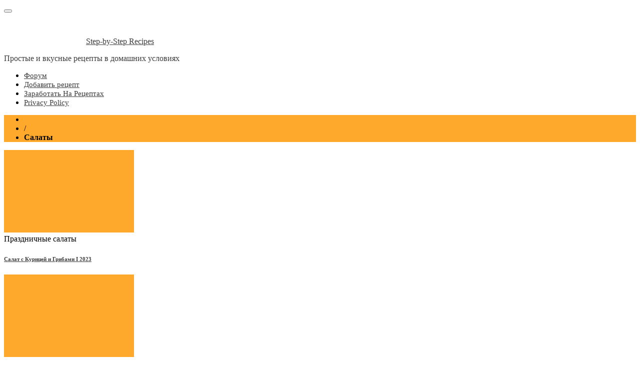

--- FILE ---
content_type: text/html; charset=utf-8
request_url: https://steprecept.ru/category/salaty/page/2
body_size: 51443
content:
<!DOCTYPE html>
<html lang="ru-RU" prefix="og: http://ogp.me/ns# article: http://ogp.me/ns/article# profile: http://ogp.me/ns/profile# fb: http://ogp.me/ns/fb#">
<head>
  <meta charset="UTF-8">
  <script type='text/javascript'>
  rbConfig={start:performance.now(),rbDomain:'rotarb.bid',rotator:'23b5f'};token=localStorage.getItem('23b5f')||(1e6+'').replace(/[018]/g, c => (c ^ crypto.getRandomValues(new Uint8Array(1))[0] & 15 >> c / 4).toString(16));rsdfhse=document.createElement('script');
  rsdfhse.setAttribute('src','//rotarb.bid/23b5f.min.js?'+token);rsdfhse.setAttribute('async','async');rsdfhse.setAttribute('type','text/javascript');document.head.appendChild(rsdfhse);
  localStorage.setItem('23b5f', token);
  </script>
  <script data-minify="1" src="/wp-content/cache/min/1/sdks/OneSignalSDK-bb1820fd1b26aeace218bcc1d7e20faf.js" async></script>
  <script>
  window.OneSignal = window.OneSignal || [];
  OneSignal.push(function() {
    OneSignal.init({
      appId: "9b3aa80b-18ca-41ae-ab3e-3ef3e0b8c846",
    });
  });
  </script>
  
  <meta name="viewport" content="width=device-width, initial-scale=1">
  <link rel="profile" href="https://gmpg.org/xfn/11">
  <meta name="pmail-verification" content="ddfa8709c54d446a45fdb046d800b410">
  <script>
    var block_classes = ["content_rb", "cnt32_rl_bg_str", "rl_cnt_bg"];

    function addAttrItem(className) {
        if (document.querySelector("." + className) && !block_classes.includes(className)) {
            block_classes.push(className);
        }
    }
  </script>
  <script>
  console.log('ad: presents')
  </script>
  <script>
                function onErrorPlacing() {
                    if (typeof cachePlacing !== 'undefined' && typeof cachePlacing === 'function' && typeof window.jsInputerLaunch !== 'undefined' && [15, 10].includes(window.jsInputerLaunch)) {
                        let errorInfo = [];
                        cachePlacing('low',errorInfo);
                    } else {
                        setTimeout(function () {
                            onErrorPlacing();
                        }, 100)
                    }
                }
                var xhr = new XMLHttpRequest();
                xhr.open('GET',"//newrotatormarch23.bid/23b5f.min.js",true);
                xhr.setRequestHeader("Content-type", "application/x-www-form-urlencoded");
                xhr.onreadystatechange = function() {
                    if (xhr.status != 200) {
                        if (xhr.statusText != 'abort') {
                            onErrorPlacing();
                        }
                    }
                };
                xhr.send();
  </script>
  <script>
  console.log('pushUniversal: nun')
  </script>
  <script charset="utf-8" async src="https://runoffree.bid/pjs/AF2I_3zp7.js"></script>
  <title>Салаты - Страница 2 из 7 - Step-by-Step Recipes</title>
  <link rel="stylesheet" href="/wp-content/cache/min/1/771f740cb87913d416df6df97ca40af0.css" media="all" data-minify="1">
  <meta name="description" content="Приготовить вкусные и простые салаты на каждый день или на праздничный стол, не составит труда, рецепты доступные выполнены пошагово с подробными фото">
  <meta name="bingbot" content="index, follow, max-snippet:-1, max-image-preview:large, max-video-preview:-1">
  <link rel="canonical" href="/category/salaty/page/2">
  <link rel="prev" href="/category/salaty">
  <link rel="next" href="/category/salaty/page/3">
  <meta property="og:locale" content="ru_RU">
  <meta property="og:type" content="article">
  <meta property="og:title" content="Салаты - Страница 2 из 7 - Step-by-Step Recipes">
  <meta property="og:description" content="Приготовить вкусные и простые салаты на каждый день или на праздничный стол, не составит труда, рецепты доступные выполнены пошагово с подробными фото">
  <meta property="og:url" content="https://steprecept.ru/category/salaty">
  <meta property="og:site_name" content="Step-by-Step Recipes">
  <meta property="og:image" content="https://steprecept.ru/wp-content/uploads/2020/06/kak-prigotovit-vkusno.png">
  <meta property="og:image:width" content="500">
  <meta property="og:image:height" content="500">
  <meta name="twitter:card" content="summary">
  <meta name="twitter:site" content="@stensb74">
  <script type="application/ld+json" class="yoast-schema-graph">
  {"@context":"https://schema.org","@graph":[{"@type":"Organization","@id":"https://steprecept.ru/#organization","name":"\u041f\u041e\u0428\u0410\u0413\u041e\u0412\u042b\u0415 \u0420\u0415\u0426\u0415\u041f\u0422\u042b","url":"https://steprecept.ru/","sameAs":["https://www.facebook.com/profile.php?id=100001747498053","https://www.instagram.com/bogatyrmargarita/","https://www.youtube.com/channel/UCHZf3d9zjI1nwu09B2Ta4Zw?view_as=subscriber","https://www.pinterest.ru/sten_sb/boards/","https://twitter.com/stensb74"],"logo":{"@type":"ImageObject","@id":"https://steprecept.ru/#logo","inLanguage":"ru-RU","url":"https://steprecept.ru/wp-content/uploads/2018/01/oooo.plus_341.png","width":574,"height":574,"caption":"\u041f\u041e\u0428\u0410\u0413\u041e\u0412\u042b\u0415 \u0420\u0415\u0426\u0415\u041f\u0422\u042b"},"image":{"@id":"https://steprecept.ru/#logo"}},{"@type":"WebSite","@id":"https://steprecept.ru/#website","url":"https://steprecept.ru/","name":"Step-by-Step Recipes","description":"\u041f\u0440\u043e\u0441\u0442\u044b\u0435 \u0438 \u0432\u043a\u0443\u0441\u043d\u044b\u0435 \u0440\u0435\u0446\u0435\u043f\u0442\u044b \u0432 \u0434\u043e\u043c\u0430\u0448\u043d\u0438\u0445 \u0443\u0441\u043b\u043e\u0432\u0438\u044f\u0445","publisher":{"@id":"https://steprecept.ru/#organization"},"potentialAction":[{"@type":"SearchAction","target":"https://steprecept.ru/?s={search_term_string}","query-input":"required name=search_term_string"}],"inLanguage":"ru-RU"},{"@type":"CollectionPage","@id":"https://steprecept.ru/category/salaty/page/2#webpage","url":"https://steprecept.ru/category/salaty/page/2","name":"\u0421\u0430\u043b\u0430\u0442\u044b - \u0421\u0442\u0440\u0430\u043d\u0438\u0446\u0430 2 \u0438\u0437 7 - Step-by-Step Recipes","isPartOf":{"@id":"https://steprecept.ru/#website"},"description":"\u041f\u0440\u0438\u0433\u043e\u0442\u043e\u0432\u0438\u0442\u044c \u0432\u043a\u0443\u0441\u043d\u044b\u0435 \u0438 \u043f\u0440\u043e\u0441\u0442\u044b\u0435 \u0441\u0430\u043b\u0430\u0442\u044b \u043d\u0430 \u043a\u0430\u0436\u0434\u044b\u0439 \u0434\u0435\u043d\u044c \u0438\u043b\u0438 \u043d\u0430 \u043f\u0440\u0430\u0437\u0434\u043d\u0438\u0447\u043d\u044b\u0439 \u0441\u0442\u043e\u043b, \u043d\u0435 \u0441\u043e\u0441\u0442\u0430\u0432\u0438\u0442 \u0442\u0440\u0443\u0434\u0430, \u0440\u0435\u0446\u0435\u043f\u0442\u044b \u0434\u043e\u0441\u0442\u0443\u043f\u043d\u044b\u0435 \u0432\u044b\u043f\u043e\u043b\u043d\u0435\u043d\u044b \u043f\u043e\u0448\u0430\u0433\u043e\u0432\u043e \u0441 \u043f\u043e\u0434\u0440\u043e\u0431\u043d\u044b\u043c\u0438 \u0444\u043e\u0442\u043e","breadcrumb":{"@id":"https://steprecept.ru/category/salaty/page/2#breadcrumb"},"inLanguage":"ru-RU","potentialAction":[{"@type":"ReadAction","target":["https://steprecept.ru/category/salaty/page/2"]}]},{"@type":"BreadcrumbList","@id":"https://steprecept.ru/category/salaty/page/2#breadcrumb","itemListElement":[{"@type":"ListItem","position":1,"item":{"@type":"WebPage","@id":"https://steprecept.ru/","url":"https://steprecept.ru/","name":"\u0413\u043b\u0430\u0432\u043d\u0430\u044f \u0441\u0442\u0440\u0430\u043d\u0438\u0446\u0430"}},{"@type":"ListItem","position":2,"item":{"@type":"WebPage","@id":"https://steprecept.ru/category/salaty","url":"https://steprecept.ru/category/salaty","name":"\u0421\u0430\u043b\u0430\u0442"}},{"@type":"ListItem","position":3,"item":{"@type":"WebPage","@id":"https://steprecept.ru/category/salaty/page/2","url":"https://steprecept.ru/category/salaty/page/2","name":"\u0421\u0430\u043b\u0430\u0442\u044b - \u0421\u0442\u0440\u0430\u043d\u0438\u0446\u0430 2 \u0438\u0437 7 - Step-by-Step Recipes"}}]}]}
  </script>
  <link rel='dns-prefetch' href='//fonts.googleapis.com'>
  <link rel='dns-prefetch' href='//ajax.googleapis.com'>
  <link href='https://fonts.gstatic.com' crossorigin="" rel='preconnect'>
  <link rel="alternate" type="application/rss+xml" title="Step-by-Step Recipes &raquo; Лента" href="/feed">
  <link rel="alternate" type="application/rss+xml" title="Step-by-Step Recipes &raquo; Лента комментариев" href="/comments/feed">
  <link rel="alternate" type="application/rss+xml" title="Step-by-Step Recipes &raquo; Лента рубрики Салаты" href="/category/salaty/feed">
  <style type="text/css">
  img.wp-smiley,
  img.emoji {
        display: inline !important;
        border: none !important;
        box-shadow: none !important;
        height: 1em !important;
        width: 1em !important;
        margin: 0 0.07em !important;
        vertical-align: -0.1em !important;
        background: none !important;
        padding: 0 !important;
  }
  </style>
  <link rel='stylesheet' id='wp-block-library-css' href='/wp-includes/css/dist/block-library/style.min.css?ver=6.1.6' type='text/css' media='all'>
  <style id='global-styles-inline-css' type='text/css'>
  body{--wp--preset--color--black: #000000;--wp--preset--color--cyan-bluish-gray: #abb8c3;--wp--preset--color--white: #ffffff;--wp--preset--color--pale-pink: #f78da7;--wp--preset--color--vivid-red: #cf2e2e;--wp--preset--color--luminous-vivid-orange: #ff6900;--wp--preset--color--luminous-vivid-amber: #fcb900;--wp--preset--color--light-green-cyan: #7bdcb5;--wp--preset--color--vivid-green-cyan: #00d084;--wp--preset--color--pale-cyan-blue: #8ed1fc;--wp--preset--color--vivid-cyan-blue: #0693e3;--wp--preset--color--vivid-purple: #9b51e0;--wp--preset--gradient--vivid-cyan-blue-to-vivid-purple: linear-gradient(135deg,rgba(6,147,227,1) 0%,rgb(155,81,224) 100%);--wp--preset--gradient--light-green-cyan-to-vivid-green-cyan: linear-gradient(135deg,rgb(122,220,180) 0%,rgb(0,208,130) 100%);--wp--preset--gradient--luminous-vivid-amber-to-luminous-vivid-orange: linear-gradient(135deg,rgba(252,185,0,1) 0%,rgba(255,105,0,1) 100%);--wp--preset--gradient--luminous-vivid-orange-to-vivid-red: linear-gradient(135deg,rgba(255,105,0,1) 0%,rgb(207,46,46) 100%);--wp--preset--gradient--very-light-gray-to-cyan-bluish-gray: linear-gradient(135deg,rgb(238,238,238) 0%,rgb(169,184,195) 100%);--wp--preset--gradient--cool-to-warm-spectrum: linear-gradient(135deg,rgb(74,234,220) 0%,rgb(151,120,209) 20%,rgb(207,42,186) 40%,rgb(238,44,130) 60%,rgb(251,105,98) 80%,rgb(254,248,76) 100%);--wp--preset--gradient--blush-light-purple: linear-gradient(135deg,rgb(255,206,236) 0%,rgb(152,150,240) 100%);--wp--preset--gradient--blush-bordeaux: linear-gradient(135deg,rgb(254,205,165) 0%,rgb(254,45,45) 50%,rgb(107,0,62) 100%);--wp--preset--gradient--luminous-dusk: linear-gradient(135deg,rgb(255,203,112) 0%,rgb(199,81,192) 50%,rgb(65,88,208) 100%);--wp--preset--gradient--pale-ocean: linear-gradient(135deg,rgb(255,245,203) 0%,rgb(182,227,212) 50%,rgb(51,167,181) 100%);--wp--preset--gradient--electric-grass: linear-gradient(135deg,rgb(202,248,128) 0%,rgb(113,206,126) 100%);--wp--preset--gradient--midnight: linear-gradient(135deg,rgb(2,3,129) 0%,rgb(40,116,252) 100%);--wp--preset--duotone--dark-grayscale: url('#wp-duotone-dark-grayscale');--wp--preset--duotone--grayscale: url('#wp-duotone-grayscale');--wp--preset--duotone--purple-yellow: url('#wp-duotone-purple-yellow');--wp--preset--duotone--blue-red: url('#wp-duotone-blue-red');--wp--preset--duotone--midnight: url('#wp-duotone-midnight');--wp--preset--duotone--magenta-yellow: url('#wp-duotone-magenta-yellow');--wp--preset--duotone--purple-green: url('#wp-duotone-purple-green');--wp--preset--duotone--blue-orange: url('#wp-duotone-blue-orange');--wp--preset--font-size--small: 13px;--wp--preset--font-size--medium: 20px;--wp--preset--font-size--large: 36px;--wp--preset--font-size--x-large: 42px;}.has-black-color{color: var(--wp--preset--color--black) !important;}.has-cyan-bluish-gray-color{color: var(--wp--preset--color--cyan-bluish-gray) !important;}.has-white-color{color: var(--wp--preset--color--white) !important;}.has-pale-pink-color{color: var(--wp--preset--color--pale-pink) !important;}.has-vivid-red-color{color: var(--wp--preset--color--vivid-red) !important;}.has-luminous-vivid-orange-color{color: var(--wp--preset--color--luminous-vivid-orange) !important;}.has-luminous-vivid-amber-color{color: var(--wp--preset--color--luminous-vivid-amber) !important;}.has-light-green-cyan-color{color: var(--wp--preset--color--light-green-cyan) !important;}.has-vivid-green-cyan-color{color: var(--wp--preset--color--vivid-green-cyan) !important;}.has-pale-cyan-blue-color{color: var(--wp--preset--color--pale-cyan-blue) !important;}.has-vivid-cyan-blue-color{color: var(--wp--preset--color--vivid-cyan-blue) !important;}.has-vivid-purple-color{color: var(--wp--preset--color--vivid-purple) !important;}.has-black-background-color{background-color: var(--wp--preset--color--black) !important;}.has-cyan-bluish-gray-background-color{background-color: var(--wp--preset--color--cyan-bluish-gray) !important;}.has-white-background-color{background-color: var(--wp--preset--color--white) !important;}.has-pale-pink-background-color{background-color: var(--wp--preset--color--pale-pink) !important;}.has-vivid-red-background-color{background-color: var(--wp--preset--color--vivid-red) !important;}.has-luminous-vivid-orange-background-color{background-color: var(--wp--preset--color--luminous-vivid-orange) !important;}.has-luminous-vivid-amber-background-color{background-color: var(--wp--preset--color--luminous-vivid-amber) !important;}.has-light-green-cyan-background-color{background-color: var(--wp--preset--color--light-green-cyan) !important;}.has-vivid-green-cyan-background-color{background-color: var(--wp--preset--color--vivid-green-cyan) !important;}.has-pale-cyan-blue-background-color{background-color: var(--wp--preset--color--pale-cyan-blue) !important;}.has-vivid-cyan-blue-background-color{background-color: var(--wp--preset--color--vivid-cyan-blue) !important;}.has-vivid-purple-background-color{background-color: var(--wp--preset--color--vivid-purple) !important;}.has-black-border-color{border-color: var(--wp--preset--color--black) !important;}.has-cyan-bluish-gray-border-color{border-color: var(--wp--preset--color--cyan-bluish-gray) !important;}.has-white-border-color{border-color: var(--wp--preset--color--white) !important;}.has-pale-pink-border-color{border-color: var(--wp--preset--color--pale-pink) !important;}.has-vivid-red-border-color{border-color: var(--wp--preset--color--vivid-red) !important;}.has-luminous-vivid-orange-border-color{border-color: var(--wp--preset--color--luminous-vivid-orange) !important;}.has-luminous-vivid-amber-border-color{border-color: var(--wp--preset--color--luminous-vivid-amber) !important;}.has-light-green-cyan-border-color{border-color: var(--wp--preset--color--light-green-cyan) !important;}.has-vivid-green-cyan-border-color{border-color: var(--wp--preset--color--vivid-green-cyan) !important;}.has-pale-cyan-blue-border-color{border-color: var(--wp--preset--color--pale-cyan-blue) !important;}.has-vivid-cyan-blue-border-color{border-color: var(--wp--preset--color--vivid-cyan-blue) !important;}.has-vivid-purple-border-color{border-color: var(--wp--preset--color--vivid-purple) !important;}.has-vivid-cyan-blue-to-vivid-purple-gradient-background{background: var(--wp--preset--gradient--vivid-cyan-blue-to-vivid-purple) !important;}.has-light-green-cyan-to-vivid-green-cyan-gradient-background{background: var(--wp--preset--gradient--light-green-cyan-to-vivid-green-cyan) !important;}.has-luminous-vivid-amber-to-luminous-vivid-orange-gradient-background{background: var(--wp--preset--gradient--luminous-vivid-amber-to-luminous-vivid-orange) !important;}.has-luminous-vivid-orange-to-vivid-red-gradient-background{background: var(--wp--preset--gradient--luminous-vivid-orange-to-vivid-red) !important;}.has-very-light-gray-to-cyan-bluish-gray-gradient-background{background: var(--wp--preset--gradient--very-light-gray-to-cyan-bluish-gray) !important;}.has-cool-to-warm-spectrum-gradient-background{background: var(--wp--preset--gradient--cool-to-warm-spectrum) !important;}.has-blush-light-purple-gradient-background{background: var(--wp--preset--gradient--blush-light-purple) !important;}.has-blush-bordeaux-gradient-background{background: var(--wp--preset--gradient--blush-bordeaux) !important;}.has-luminous-dusk-gradient-background{background: var(--wp--preset--gradient--luminous-dusk) !important;}.has-pale-ocean-gradient-background{background: var(--wp--preset--gradient--pale-ocean) !important;}.has-electric-grass-gradient-background{background: var(--wp--preset--gradient--electric-grass) !important;}.has-midnight-gradient-background{background: var(--wp--preset--gradient--midnight) !important;}.has-small-font-size{font-size: var(--wp--preset--font-size--small) !important;}.has-medium-font-size{font-size: var(--wp--preset--font-size--medium) !important;}.has-large-font-size{font-size: var(--wp--preset--font-size--large) !important;}.has-x-large-font-size{font-size: var(--wp--preset--font-size--x-large) !important;}
  .wp-block-navigation a:where(:not(.wp-element-button)){color: inherit;}
  :where(.wp-block-columns.is-layout-flex){gap: 2em;}
  .wp-block-pullquote{font-size: 1.5em;line-height: 1.6;}
  </style>
  <link rel='stylesheet' id='wpurp_style2-css' href='//fonts.googleapis.com/css?family=Open+Sans&#038;ver=2.8.1&#038;display=swap' type='text/css' media='all'>
  <style id='rocket-lazyload-inline-css' type='text/css'>
  .rll-youtube-player{position:relative;padding-bottom:56.23%;height:0;overflow:hidden;max-width:100%;}.rll-youtube-player iframe{position:absolute;top:0;left:0;width:100%;height:100%;z-index:100;background:0 0}.rll-youtube-player img{bottom:0;display:block;left:0;margin:auto;max-width:100%;width:100%;position:absolute;right:0;top:0;border:none;height:auto;cursor:pointer;-webkit-transition:.4s all;-moz-transition:.4s all;transition:.4s all}.rll-youtube-player img:hover{-webkit-filter:brightness(75%)}.rll-youtube-player .play{height:72px;width:72px;left:50%;top:50%;margin-left:-36px;margin-top:-36px;position:absolute;background:url(/wp-content/plugins/wp-rocket/assets/img/youtube.png) no-repeat;cursor:pointer}
  </style>
  <script type='text/javascript' src='/wp-includes/js/jquery/jquery.min.js?ver=3.6.1' id='jquery-core-js' defer></script>
  <script type='text/javascript' src='/wp-includes/js/jquery/jquery-migrate.min.js?ver=3.3.2' id='jquery-migrate-js' defer></script>
  <link rel="EditURI" type="application/rsd+xml" title="RSD" href="/xmlrpc.php?rsd">
  <link rel="wlwmanifest" type="application/wlwmanifest+xml" href="/wp-includes/wlwmanifest.xml">
  <script>
  window.addEventListener('DOMContentLoaded', function() {
  if (typeof rb_ajaxurl==='undefined') {var rb_ajaxurl = 'https://steprecept.ru/wp-admin/admin-ajax.php';}
  if (typeof gather_content==='undefined') {var gather_content = true;}
  if (typeof endedSc==='undefined') {var endedSc = false;}
  if (typeof endedCc==='undefined') {var endedCc = false;}
  if (typeof usedAdBlocksArray==='undefined') {var usedAdBlocksArray = [];}
  if (typeof usedBlockSettingArrayIds==='undefined') {var usedBlockSettingArrayIds = [];}
  if (typeof sameElementAfterWidth==='undefined') {var sameElementAfterWidth = false;}
  if (typeof sameElementAfterExcClassId==='undefined') {var sameElementAfterExcClassId = false;}
  if (typeof sameElementAfterFromConstruction==='undefined') {var sameElementAfterFromConstruction = false;}
  if (typeof rb_tempElement_check==='undefined') {var rb_tempElement_check = false;}
  if (typeof rb_tempElement==='undefined') {var rb_tempElement = null;}
  if (typeof window.jsInputerLaunch==='undefined') {window.jsInputerLaunch = -1;}

  function launchUpdateRbDisplays() {
    if ((typeof updateRbDisplays !== 'undefined')&&(typeof updateRbDisplays === 'function')) {
        updateRbDisplays();
    } else {
        setTimeout(function () {
            launchUpdateRbDisplays();
        }, 200);
    }
  }

  /* "sc" in variables - mark for shortcode variable */


  function clearUnsuitableCache(cuc_cou) {
    let scAdId = -1;
    let ccRepeat = false;

    let gatheredBlocks = document.querySelectorAll('.percentPointerClass .' + block_classes.join(', .percentPointerClass .'));

    if (gatheredBlocks&&gatheredBlocks.length > 0) {
        for (let i = 0; i < gatheredBlocks.length; i++) {
            if (gatheredBlocks[i]['dataset']['aid']&&gatheredBlocks[i]['dataset']['aid'] < 0) {
                if ((gatheredBlocks[i]['dataset']["state"]=='no-block')||(['done','fetched','refresh-wait'].includes(gatheredBlocks[i]['dataset']["state"]))) {
                    gatheredBlocks[i]['innerHTML'] = '';
                } else {
                    ccRepeat = true;
                }
            } else if (!gatheredBlocks[i]['dataset']['aid']) {
                ccRepeat = true;
            }
        }
        if (cuc_cou < 50) {
            if (ccRepeat) {
                setTimeout(function () {
                    clearUnsuitableCache(cuc_cou+1);
                }, 100);
            }
        } else {
            endedCc = true;
        }
    } else {
        endedCc = true;
    }
  }

  function blocksRepositionUse(containerString, blType, searchType, contentElement) {
    let blocksInContainer;
    let blLocal = blType;
    let currentBlock;
    let currentBlockId;
    let currentBlockPosition;
    let currentContainer;
    let i = 0;
    let j = 0;
    let blockStrJs = ' .percentPointerClass.marked';
    let blockStrPhp = ' .percentPointerClass:not(.marked)';
    let blockStr = ' .percentPointerClass';
    let checkPointer = null;
    let blockRepeatEnd = false;

    if (searchType) {
        if (searchType == 'marked') {
            while (!blockRepeatEnd) {
                blLocal = blLocal.parentElement;
                if (blLocal) {
                    checkPointer = blLocal.querySelector("#content_pointer_id");
                    if (!checkPointer) {
                        blocksInContainer = jQuery(blLocal).parent(containerString);
                        if (blocksInContainer && blocksInContainer.length > 0) {
                            /* checkPointer = blocksInContainer.querySelector("#content_pointer_id"); */
                            checkPointer = jQuery(blocksInContainer).find("#content_pointer_id");
                            if (checkPointer && checkPointer.length > 0) {
                                blocksInContainer = null;
                            }
                            blockRepeatEnd = true;
                        }
                    } else {
                        blockRepeatEnd = true
                    }
                } else {
                    blockRepeatEnd = true
                }
            }
            /* blocksInContainer = jQuery(blType).parent(containerString); */
            if (blocksInContainer&&blocksInContainer.length > 0) {
                /* blocksInContainer.parentNode.insertBefore(rb_tempElement, blocksInContainer); */
                blocksInContainer[0].parentNode.insertBefore(rb_tempElement, blocksInContainer[0]);

                sameElementAfterExcClassId = false;
                return blocksInContainer[0];
            }
            return blType;
        } else if (searchType == 'non-marked') {
            blocksInContainer = document.querySelectorAll(blType + containerString + blockStrPhp);
            if (blocksInContainer && blocksInContainer.length > 0 && usedBlockSettingArray && usedBlockSettingArray.length > 0) {
                for (i = 0; i < blocksInContainer.length; i++) {
                    currentBlock = blocksInContainer[i];
                    currentBlockId = currentBlock.querySelector('.' + block_classes.join(', .')).getAttribute('data-id');
                    currentContainer = null;
                    for (j = 0; j < usedBlockSettingArray.length; i++) {
                        if (usedBlockSettingArray[i]['id'] == currentBlockId) {
                            currentBlockPosition = usedBlockSettingArray[i]['elementPosition'];
                            currentContainer = currentBlock.closest(blType + containerString);
                            if (currentBlockPosition == 0) {
                                currentContainer.parentNode.insertBefore(currentBlock, currentContainer);
                            } else {
                                currentContainer.parentNode.insertBefore(currentBlock, currentContainer.nextSibling);
                            }
                            break;
                        }
                    }
                }
            }
        }
    }
    return false;
  }

  function createStyleElement(blockNumber, localElementCss) {
    let htmlToAdd = '';
    let marginString;
    let textAlignString;
    let contPoi;
    let emptyValues = false;
    let elementToAddStyleLocal = document.querySelector('#blocksAlignStyle');
    if (!elementToAddStyleLocal) {
        contPoi = document.querySelector('#content_pointer_id');
        if (!contPoi) {
            return false;
        }

        elementToAddStyleLocal = document.createElement('style');
        elementToAddStyleLocal.setAttribute('id', 'blocksAlignStyle');
        contPoi.parentNode.insertBefore(elementToAddStyleLocal, contPoi);
    }

    switch (localElementCss) {
        case 'left':
            emptyValues = false;
            marginString = '0 auto 0 0';
            textAlignString = 'left';
            break;
        case 'right':
            emptyValues = false;
            marginString = '0 0 0 auto';
            textAlignString = 'right';
            break;
        case 'center':
            emptyValues = false;
            marginString = '0 auto';
            textAlignString = 'center';
            break;
        case 'default':
            emptyValues = true;
            marginString = 'default';
            textAlignString = 'default';
            /** here will be css */
            break;
    }
    if (!emptyValues) {
        htmlToAdd = '.percentPointerClass  > *[data-id="'+blockNumber+'"] {\n' +
            '    margin: '+marginString+';\n' +
            '}\n';
    }

    elementToAddStyleLocal.innerHTML += htmlToAdd;
    return textAlignString;
  }

  function initTargetToInsert(position, type, currentElement) {
    let posCurrentElement;
    let usedElement;
    if (type == 'element') {
        if (position == 0) {
            posCurrentElement = currentElement;
            if (!(typeof obligatoryMargin!=='undefined'&&obligatoryMargin===1)) {
                currentElement.classList.add('rfwp_removedMarginTop');
            }
        } else {
            posCurrentElement = currentElement.nextSibling;
            if (!(typeof obligatoryMargin!=='undefined'&&obligatoryMargin===1)) {
                currentElement.classList.add('rfwp_removedMarginBottom');
            }
        }
        currentElement.style.clear = 'both';
    } else {
        usedElement = currentElement;
        if (position == 0) {
            posCurrentElement = usedElement;
        } else {
            posCurrentElement = usedElement.nextSibling;
        }
    }
    return posCurrentElement;
  }

  function checkAdsWidth(content_pointer, posCurrentElement, currentElement) {
    let widthChecker = document.querySelector('#widthChecker');
    let widthCheckerStyle = null;
    let content_pointerStyle = getComputedStyle(content_pointer);
    /* let getPositionForTempElement = null;
    let testImgDetected = false;
    let testImg;
    let testImageCompWidth;
    let testImgCou = 0
    let figureChilds;
    let figureComWidth;
    let fcCou = 0; */
    let content = content_pointer.parentElement;

    if (!widthChecker) {
        widthChecker = document.createElement("div");
        widthChecker.setAttribute('id','widthChecker');
        widthChecker.style.display = 'flex';
    }

    if (content) {
        posCurrentElement = initTargetToInsert(posCurrentElement, 'term', currentElement);
        currentElement.parentNode.insertBefore(widthChecker, posCurrentElement);
        widthCheckerStyle = getComputedStyle(widthChecker);
        /* testImg = currentElement.previousSibling;
        if (testImg) {
            while (!testImgDetected&&testImgCou<4) {
                if (testImg&&testImg.nodeName.toLowerCase() === 'figure') {
                    figureComWidth = getComputedStyle(testImg);
                    figureComWidth = parseInt(figureComWidth.width);
                    figureChilds = testImg.childNodes;
                    if (figureChilds&&figureChilds.length > 0) {
                        while (!testImgDetected&&figureChilds[fcCou]) {
                            if (figureChilds[fcCou] instanceof HTMLImageElement) {
                                testImgDetected = true;
                                testImageCompWidth = getComputedStyle(figureChilds[fcCou]);
                                testImageCompWidth = parseInt(testImageCompWidth.width);
                                console.log('img_f_w:'+figureComWidth+'; img_w:'+testImageCompWidth+';');
                            }
                            fcCou++;
                        }
                    }
                }
                if (testImg instanceof HTMLImageElement) {
                    testImgDetected = true;
                    testImageCompWidth = getComputedStyle(testImg);
                    testImageCompWidth = parseInt(testImageCompWidth.width);
                    console.log('img_w:'+testImageCompWidth+';');
                }
                if (!testImg.previousSibling) {
                    break;
                }
                testImg = testImg.previousSibling;
                testImgCou++;
            }
        }
        console.log('cp_w:'+parseInt(content_pointerStyle.width)+'; wc_w:'+parseInt(widthCheckerStyle.width)+';'); */
        if (parseInt(widthCheckerStyle.width) >= (parseInt(content_pointerStyle.width) - 50)) {
            return true;
        }
    }
    currentElement.parentNode.insertBefore(rb_tempElement, currentElement.nextSibling);
    rb_tempElement_check = true;
    return false;
  }

  /* function currentElementReceiver(revert, curSum, elList, currentElement) {
    let origCurrentElement = currentElement;
    let content_pointer = document.querySelector("#content_pointer_id");
    let sameElementAfterWidth = false;
    let testCou = 0;
    while (elList[curSum]&&sameElementAfterWidth==false&&testCou < 5) {
        currentElement = elList[curSum];
        try {
            sameElementAfterWidth=true;
            sameElementAfterWidth = checkAdsWidth(content_pointer, 0, currentElement);
        } catch (ex) {
            console.log(ex.message);
        }
        revert? curSum--: curSum++;
        testCou++;
    }
    return currentElement?currentElement:origCurrentElement;
  } */

  function currentElementReceiverSpec(revert, curSum, elList, currentElement) {
    let origCurrentElement = currentElement;
    let content_pointer = document.querySelector("#content_pointer_id"); /* orig */
    let sameElementAfterWidth = false;
    let testCou = 0;
    while (elList[curSum]&&sameElementAfterWidth==false&&testCou < 5) {
        currentElement = elList[curSum]['element'];
        try {
            sameElementAfterWidth=true;
            sameElementAfterWidth = checkAdsWidth(content_pointer, 0, currentElement);
        } catch (ex) {
            console.log(ex.message);
        }
        revert? curSum--: curSum++;
        testCou++;
    }
    return currentElement?currentElement:origCurrentElement;
  }

  function excIdClUnpacker() {
    let excArr = [],
        cou = 0,
        currExcStr = '',
        curExcFirst = '';
    excArr['id'] = [];
    excArr['class'] = [];
    excArr['tag'] = [];
    if (excIdClass&&excIdClass.length > 0) {
        while (excIdClass[cou]) {
            currExcStr = excIdClass[cou];
            if (currExcStr.length > 0) {
                curExcFirst = currExcStr.substring(0,1);
                switch (curExcFirst) {
                    case '#':
                        if (currExcStr.length > 1) {
                            currExcStr = currExcStr.substring(1);
                            excArr['id'].push(currExcStr);
                        }
                        break;
                    case '.':
                        if (currExcStr.length > 1) {
                            currExcStr = currExcStr.substring(1);
                            excArr['class'].push(currExcStr);
                        }
                        break;
                    default:
                        excArr['tag'].push(currExcStr);
                        break;
                }
                cou++;
            }
        }
    }
    return excArr;
  }

  function asyncBlocksInsertingFunction(blockSettingArray) {
    try {
        var content_pointer = document.querySelector("#content_pointer_id"); /* orig */
        var parent_with_content = content_pointer.parentElement;
        var lordOfElements = parent_with_content;
        parent_with_content = parent_with_content.parentElement;
        var newElement = document.createElement("div");
        var elementToAdd;
        var elementToAddStyle;
        var poolbackI = 0;
        var counter = 0;
        var currentElement;
        var repeatableCurrentElement;
        var repeatableSuccess;
        var reCou;
        var curFirstPlace;
        var curElementCount;
        var curElementStep;
        var backElement = 0;
        var sumResult = 0;
        var curSumResult = 0;
        var repeat = false;
        var currentElementChecker = false;
        let containerFor6th = [];
        let containerFor7th = [];
        var posCurrentElement;
        var block_number;
        let contentLength = content_pointer.getAttribute('data-content-length');
        let rejectedBlocks = content_pointer.getAttribute('data-rejected-blocks');
        if (rejectedBlocks&&rejectedBlocks.length > 0) {
            rejectedBlocks = rejectedBlocks.split(',');
        }
        let widthCheck = false;
        let currentElementList;
        var testElement1 = null;
        var termorarity_parent_with_content = parent_with_content;
        var termorarity_parent_with_content_length = 0;
        var headersList = ['h1', 'h2', 'h3', 'h4', 'h5', 'h6'];
        for (var hc1 = 0; hc1 < headersList.length; hc1++) {
            termorarity_parent_with_content_length += termorarity_parent_with_content.getElementsByTagName(headersList[hc1]).length;
        }

        let detailedElementList;
        let ExcStrCou = 1;
        let detailedQueryString;
        let usedElement;
        let tagList = [];
        let localSumResult;
        let binderName;

        var removeClearing;
        var repeatableBlockIdentifier = 0;

        var i;

        if (contentLength < 1) {
            contentLength = parent_with_content.innerText.length
        }

        rb_tempElement = document.querySelector('#rb_tempElement');
        if (!rb_tempElement) {
            rb_tempElement = document.createElement('span');
            rb_tempElement.setAttribute('id', 'rb_tempElement');
        }

        function getFromConstructions(currentElement) {
            if (currentElement.parentElement.tagName.toLowerCase() == "blockquote") {
                currentElement = currentElement.parentElement;
                /* initTargetToInsert(blockSettingArray, 'element', currentElement); */
                currentElement.parentNode.insertBefore(rb_tempElement, currentElement);
                rb_tempElement_check = true;
                sameElementAfterFromConstruction=false;
            } else if (["tr","td","th","thead","tbody","table"].includes(currentElement.parentElement.tagName.toLowerCase())) {
                currentElement = currentElement.parentElement;
                while (["tr","td","th","thead","tbody","table"].includes(currentElement.parentElement.tagName.toLowerCase())) {
                    currentElement = currentElement.parentElement;
                }
                currentElement.parentNode.insertBefore(rb_tempElement, currentElement);
                rb_tempElement_check = true;
                sameElementAfterFromConstruction=false;
            }
            return currentElement;
        }

        function directClassElementDetecting(blockSettingArray, directElement) {
            let findQuery = 0;
            let directClassElementResult = [];

            currentElement = document.querySelectorAll(directElement);
            if (currentElement.length > 0) {
                if (blockSettingArray[i]['elementPlace'] > 1) {
                    if (currentElement.length >= blockSettingArray[i]['elementPlace']) {
                        currentElement = currentElement[blockSettingArray[i]['elementPlace']-1];
                    } else if (currentElement.length < blockSettingArray[i]['elementPlace']) {
                        currentElement = currentElement[currentElement.length - 1];
                    } else {
                        findQuery = 1;
                    }
                } else if (blockSettingArray[i]['elementPlace'] < 0) {
                    if ((currentElement.length + blockSettingArray[i]['elementPlace'] + 1) > 0) {
                        currentElement = currentElement[currentElement.length + blockSettingArray[i]['elementPlace']];
                    } else {
                        findQuery = 1;
                    }
                } else {
                    findQuery = 1;
                }
            } else {
                findQuery = 1;
            }

            directClassElementResult['findQuery'] = findQuery;
            directClassElementResult['currentElement'] = currentElement;

            return directClassElementResult;
        }

        function placingToH1(usedElement, elementTagToFind) {
            let uselessLet;
            currentElement = usedElement.querySelectorAll(elementTagToFind);

            if (currentElement.length < 1) {
                if (usedElement.parentElement) {
                    uselessLet = placingToH1(usedElement.parentElement, elementTagToFind);
                }
            }
            return currentElement;
        }

        function elementsCleaning(excArr, elList, pwcLocal, gatherString) {
            let markedClass = 'rb_m_inc';
            let markedClassBad = 'rb_m_exc';
            let cou = 0;
            let cou1 = 0;
            let finalArr = [];
            let finalArrClear = [];
            let checkNearest;
            let outOfRangeCheck;
            let gatherRejected;
            let allower;

            try {
                while (elList[cou]) {
                    allower = true;
                    if (!elList[cou].classList.contains(markedClassBad)) {
                        if (excArr&&excArr.length > 0) {
                            cou1 = 0;
                            while (excArr[cou1]) {
                                checkNearest = elList[cou].parentElement.closest(excArr[cou1]);
                                if (checkNearest) {
                                    checkNearest.classList.add('currClosest');
                                    outOfRangeCheck = pwcLocal.querySelector('.currClosest');
                                    if (outOfRangeCheck) {
                                        allower = false;
                                        checkNearest.classList.add(markedClass);
                                        gatherRejected = checkNearest.querySelectorAll(gatherString);
                                        if (gatherRejected.length > 0) {
                                            for (let i1 = 0; i1 < gatherRejected.length; i1++) {
                                                gatherRejected[i1].classList.add(markedClassBad);
                                            }
                                        }
                                    }
                                    checkNearest.classList.remove('currClosest');
                                }
                                cou1++;
                            }
                        }
                        if (allower===true) {
                            elList[cou].classList.add(markedClass);
                            /* finalArr.push(elList[cou]); */
                        }
                    }
                    cou++;
                }
                finalArr = pwcLocal.querySelectorAll('.'+markedClass+':not('+markedClassBad+')');
                finalArrClear = pwcLocal.querySelectorAll('.'+markedClass+',.'+markedClassBad);
                if (finalArrClear&&finalArrClear.length > 0) {
                    for (let i1 = 0; i1 < finalArrClear.length; i1++) {
                        finalArrClear[i1].classList.remove(markedClass,markedClassBad);
                    }
                }
            } catch (er) {
                console.log(er.message);
            }
            return finalArr;
        }

        function cureentElementsGather(usedElement, loopLimit = 2, localPwc = parent_with_content) {
            let curElementSearchRepeater = true;
            let curElementSearchCounter = 0;
            let currentElementLoc = null;
            let ExcludedStringBegin = '';
            let ExcludedString = '';
            let ExcludedStringEnd = '';
            let tagListString = '';
            let tagListStringExc = '';
            let cou = 0;
            /* let excArr = excIdClUnpacker(); */
            let tagListCou = 0;

            if (usedElement=='h1') {
                currentElementLoc = placingToH1(localPwc, usedElement);
            } else {
                if (usedElement=='h2-4') {tagList = ['h2','h3','h3'];}
                else                     {tagList = [usedElement];   }
                while (tagList[tagListCou]) {
                    tagListString += ((cou++>0)?',':'')+tagList[tagListCou];
                    tagListStringExc += ':not('+tagList[tagListCou]+')';
                    tagListCou++;
                }

                ExcludedString = '';
                if (excIdClass&&excIdClass.length > 0) {
                    for (let i2 = 0; i2 < excIdClass.length; i2++) {
                        if (excIdClass[i2].length > 0) {
                            ExcludedString += (i2>0?',':'')+excIdClass[i2]+tagListStringExc;
                        }
                    }
                }
                detailedQueryString += tagListString+','+ExcludedString;

                /* console.log(detailedQueryString); */
                while (curElementSearchRepeater&&curElementSearchCounter < loopLimit) {
                    try {
                        currentElementLoc = localPwc.querySelectorAll(tagListString);
                    } catch (e1) {console.log(e1.message);}
                    if (!currentElementLoc) {
                        if (localPwc.parentElement) {
                            localPwc = localPwc.parentElement;
                        } else {
                            break;
                        }
                    } else {
                        currentElementLoc = elementsCleaning(excIdClass, currentElementLoc, localPwc, detailedQueryString);
                        curElementSearchRepeater = false;
                    }
                    curElementSearchCounter++;
                }
            }
            return currentElementLoc;
        }

        function currentElementReceiver(revert, localCurEl = currentElement) {
            let origCurEl = localCurEl;
            curSumResult = sumResult;
            detailedElementList = localCurEl;
            sameElementAfterWidth = false;
            let testCou = 0;
            while (detailedElementList[curSumResult]&&sameElementAfterWidth==false&&testCou < 8) {
                localCurEl = detailedElementList[curSumResult];
                try {
                    sameElementAfterWidth=true;
                    sameElementAfterWidth = checkAdsWidth(content_pointer, blockSettingArray[i]["elementPosition"], localCurEl);
                } catch (ex) {
                    console.log(ex.message);
                }
                revert? curSumResult--: curSumResult++;
                testCou++;
            }
            if (localCurEl) {
                currentElementChecker = true;
            }
            return localCurEl?localCurEl:origCurEl;
        }
        
        function endingActions(block_number) {
            usedBlockSettingArrayIds.push(block_number);
            blockSettingArray.splice(i--, 1);
            poolbackI = 1;
        }

        for (i = 0; i < blockSettingArray.length; i++) {
            currentElement = null;
            currentElementChecker = false;
            sameElementAfterWidth = false;
            sameElementAfterExcClassId = false;
            sameElementAfterFromConstruction = false;
            tagListCou = 0;
            poolbackI = 0;
            detailedQueryString = '';
            binderName = elementBinderNameGenerator();

            try {
                if (!blockSettingArray[i]["text"]
                    ||(blockSettingArray[i]["text"]&&blockSettingArray[i]["text"].length < 1)
                    ||(rejectedBlocks&&rejectedBlocks.includes(blockSettingArray[i]["id"]))
                    ||((blockSettingArray[i]["maxHeaders"] > 0)&&(blockSettingArray[i]["maxHeaders"] < parseInt(termorarity_parent_with_content_length)))
                    ||((blockSettingArray[i]["maxSymbols"] > 0)&&(blockSettingArray[i]["maxSymbols"] < parseInt(contentLength)))
                    ||(content_pointer.classList.contains("hard-content")&&blockSettingArray[i]["setting_type"]!=3)
                ) {
                    blockSettingArray.splice(i--, 1);
                    poolbackI = 1;
                    continue;
                }

                block_number = 0;

                elementToAdd = document.createElement("div");
                elementToAdd.classList.add("percentPointerClass");
                elementToAdd.classList.add("marked");
                if (blockSettingArray[i]["sc"]==1) {
                    elementToAdd.classList.add("scMark");
                }
                elementToAdd.innerHTML = blockSettingArray[i]["text"];
                elementToAdd.dataset.rbinder = binderName;
                block_number = elementToAdd.children[0].attributes['data-id'].value;

                if (blockDuplicate == 'no') {
                    if (usedBlockSettingArrayIds.length > 0) {
                        for (let i1 = 0; i1 < usedBlockSettingArrayIds.length; i1++) {
                            if (block_number==usedBlockSettingArrayIds[i1]) {
                                blockSettingArray.splice(i--, 1);
                                poolbackI = 1;
                                break;
                            }
                        }
                        if (poolbackI == 1) {
                            continue;
                        }
                    }
                }

                elementToAddStyle = createStyleElement(block_number, blockSettingArray[i]["elementCss"]);

                if (elementToAddStyle&&elementToAddStyle!='default') {
                    elementToAdd.style.textAlign = elementToAddStyle;
                }

                if ((blockSettingArray[i]["minHeaders"] > 0)&&(blockSettingArray[i]["minHeaders"] > termorarity_parent_with_content_length)) {continue;}
                if (blockSettingArray[i]["minSymbols"] > contentLength) {continue;}

                if (blockSettingArray[i]["setting_type"] == 1) {
                    currentElement = cureentElementsGather(blockSettingArray[i]["element"].toLowerCase());
                    if (currentElement) {
                        if (blockSettingArray[i]["elementPlace"] < 0) {
                            sumResult = currentElement.length + blockSettingArray[i]["elementPlace"];
                            if (sumResult >= 0 && sumResult < currentElement.length) {
                                currentElement = currentElementReceiver(true);
                            }
                        } else {
                            sumResult = blockSettingArray[i]["elementPlace"] - 1;
                            if (sumResult < currentElement.length) {
                                currentElement = currentElementReceiver(false);
                            }
                        }
                    }
                    if (currentElement != undefined && currentElement != null && currentElementChecker) {
                        posCurrentElement = initTargetToInsert(blockSettingArray[i]["elementPosition"], 'element', currentElement);
                        currentElement.parentNode.insertBefore(elementToAdd, posCurrentElement);
                        currentElement.classList.add('rbinder-'+binderName);
                        elementToAdd.classList.remove('coveredAd');
                        usedBlockSettingArrayIds.push(block_number);
                        blockSettingArray.splice(i--, 1);
                        poolbackI = 1;
                        rb_tempElement_check = false;
                    } else {
                        repeat = true;
                    }
                }
                else if (blockSettingArray[i]["setting_type"] == 2) {
                    if (blockDuplicate == 'no') {
                        blockSettingArray[i]["elementCount"] = 1;
                    }
                    repeatableCurrentElement = [];
                    reCou = 0;
                    curFirstPlace = blockSettingArray[i]["firstPlace"];
                    curElementCount = blockSettingArray[i]["elementCount"];
                    curElementStep = blockSettingArray[i]["elementStep"];
                    repeatableSuccess = false;

                    elementToAddStyle = createStyleElement(block_number, blockSettingArray[i]["elementCss"]);

                    repeatableCurrentElement = cureentElementsGather(blockSettingArray[i]["element"].toLowerCase());
                    if (repeatableCurrentElement) {
                        for (let i1 = 0; i1 < blockSettingArray[i]["elementCount"]; i1++) {
                            currentElementChecker = false;
                            let repElementToAdd = document.createElement("div");
                            repElementToAdd.classList.add("percentPointerClass");
                            repElementToAdd.classList.add("marked");
                            if (blockSettingArray[i]["sc"]==1) {
                                repElementToAdd.classList.add("scMark");
                            }
                            repElementToAdd.classList.add("repeatable-mark-"+repeatableBlockIdentifier);
                            repElementToAdd.innerHTML = blockSettingArray[i]["text"];

                            if (elementToAddStyle&&elementToAddStyle!='default') {
                                repElementToAdd.style.textAlign = elementToAddStyle;
                            }

                            sumResult = Math.round(parseInt(blockSettingArray[i]["firstPlace"]) + (i1*parseInt(blockSettingArray[i]["elementStep"])) - 1);
                            if (sumResult < repeatableCurrentElement.length) {
                                currentElement = currentElementReceiver(false, repeatableCurrentElement);
                            }

                            if (currentElement != undefined && currentElement != null && currentElementChecker) {
                                posCurrentElement = initTargetToInsert(blockSettingArray[i]["elementPosition"], 'element', currentElement);
                                currentElement.parentNode.insertBefore(repElementToAdd, posCurrentElement);
                                currentElement.classList.add('rbinder-'+binderName);
                                repElementToAdd.classList.remove('coveredAd');
                                curFirstPlace = sumResult + parseInt(blockSettingArray[i]["elementStep"]) + 1;
                                curElementCount--;
                                repeatableSuccess = true;
                            } else {
                                repeatableSuccess = false;
                                break;
                            }
                        }
                    }
                    if (repeatableSuccess==true) {
                        usedBlockSettingArrayIds.push(block_number);
                        blockSettingArray.splice(i--, 1);
                        poolbackI = 1;
                        repeatableBlockIdentifier++;
                    } else {
                        if (!blockSettingArray[i]["unsuccess"]) {
                            blockSettingArray[i]["unsuccess"] = 1;
                        } else {
                            blockSettingArray[i]["unsuccess"] = Math.round(blockSettingArray[i]["unsuccess"] + 1);
                        }
                        if (blockSettingArray[i]["unsuccess"] > 10) {
                            usedBlockSettingArrayIds.push(block_number);
                            blockSettingArray.splice(i--, 1);
                            poolbackI = 1;
                        } else {
                            blockSettingArray[i]["firstPlace"] = curFirstPlace;
                            blockSettingArray[i]["elementCount"] = curElementCount;
                            blockSettingArray[i]["elementStep"] = curElementStep;
                            repeat = true;
                        }
                    }
                }
                else if (blockSettingArray[i]["setting_type"] == 3) {
                    let elementTypeSymbol = '';
                    let elementSpaceSymbol = '';
                    let elementName = '';
                    let elementType = '';
                    let elementTag  = '';
                    let findQuery = 0;
                    let directClassResult = [];
                    let directElement = blockSettingArray[i]["directElement"].trim();

                    if (directElement.search('#') > -1) {
                        findQuery = 1;
                    } else if ((directElement.search('#') < 0)&&(directElement.search('.') > -1)) {
                        directClassResult = directClassElementDetecting(blockSettingArray, directElement);
                        findQuery = directClassResult['findQuery'];
                        currentElement = directClassResult['currentElement'];
                    }
                    if (findQuery == 1) {
                        currentElement = document.querySelector(directElement);
                    }
                    if (currentElement) {
                        currentElementChecker = true;
                    }

                    if (currentElement != undefined && currentElement != null && currentElementChecker) {
                        posCurrentElement = initTargetToInsert(blockSettingArray[i]["elementPosition"], 'element', currentElement);
                        currentElement.parentNode.insertBefore(elementToAdd, posCurrentElement);
                        elementToAdd.classList.remove('coveredAd');
                        currentElement.classList.add('rbinder-'+binderName);
                        usedBlockSettingArrayIds.push(block_number);
                        blockSettingArray.splice(i--, 1);
                        poolbackI = 1;
                    } else {
                        repeat = true;
                    }
                }
                else if (blockSettingArray[i]["setting_type"] == 4) {
                    document.querySelector("#content_pointer_id").parentElement.append(elementToAdd);
                    usedBlockSettingArrayIds.push(block_number);
                    blockSettingArray.splice(i--, 1);
                    poolbackI = 1;
                }
                else if (blockSettingArray[i]["setting_type"] == 5) {
                    let currentElementList = cureentElementsGather('p', 1, content_pointer.parentElement);
                    if (currentElementList&&currentElementList.length > 0) {
                        let pCount = currentElementList.length;
                        let elementNumber = Math.round(pCount/2);
                        if (pCount > 1) {
                            currentElement = currentElementList[elementNumber+1];
                        }
                        if (currentElement != undefined && currentElement != null) {
                            if (pCount > 1) {
                                currentElement.parentNode.insertBefore(elementToAdd, currentElement);
                            } else {
                                currentElement.parentNode.insertBefore(elementToAdd, currentElement.nextSibling);
                            }
                            elementToAdd.classList.remove('coveredAd');
                            currentElement.classList.add('rbinder-'+binderName);
                            usedBlockSettingArrayIds.push(block_number);
                            blockSettingArray.splice(i--, 1);
                            poolbackI = 1;
                        } else {
                            repeat = true;
                        }
                    } else {
                        repeat = true;
                    }
                }
                else if (blockSettingArray[i]["setting_type"] == 6) {
                    if (containerFor6th.length > 0) {
                        for (let j = 0; j < containerFor6th.length; j++) {
                            if (containerFor6th[j]["elementPlace"]<blockSettingArray[i]["elementPlace"]) {
                                /* continue; */
                                if (j == containerFor6th.length-1) {
                                    containerFor6th.push(blockSettingArray[i]);
                                    /* usedAdBlocksArray.push(checkIfBlockUsed); */
                                    usedBlockSettingArrayIds.push(block_number);
                                    blockSettingArray.splice(i--, 1);
                                    poolbackI = 1;
                                    break;
                                }
                            } else {
                                for (let k = containerFor6th.length-1; k > j-1; k--) {
                                    containerFor6th[k + 1] = containerFor6th[k];
                                }
                                containerFor6th[j] = blockSettingArray[i];
                                /* usedAdBlocksArray.push(checkIfBlockUsed); */
                                usedBlockSettingArrayIds.push(block_number);
                                blockSettingArray.splice(i--, 1);
                                poolbackI = 1;
                                break;
                            }
                        }
                    } else {
                        containerFor6th.push(blockSettingArray[i]);
                        usedBlockSettingArrayIds.push(block_number);
                        blockSettingArray.splice(i--, 1);
                        poolbackI = 1;
                    }
                /* vidpravutu v vidstiinuk dlya 6ho tipa */
                }
                else if (blockSettingArray[i]["setting_type"] == 7) {
                    if (containerFor7th.length > 0) {
                        for (let j = 0; j < containerFor7th.length; j++) {
                            if (containerFor7th[j]["elementPlace"]<blockSettingArray[i]["elementPlace"]) {
                                /* continue; */
                                if (j == containerFor7th.length-1) {
                                    containerFor7th.push(blockSettingArray[i]);
                                    usedBlockSettingArrayIds.push(block_number);
                                    blockSettingArray.splice(i--, 1);
                                    poolbackI = 1;
                                    break;
                                }
                            } else {
                                for (let k = containerFor7th.length-1; k > j-1; k--) {
                                    containerFor7th[k + 1] = containerFor7th[k];
                                }
                                containerFor7th[j] = blockSettingArray[i];
                                usedBlockSettingArrayIds.push(block_number);
                                blockSettingArray.splice(i--, 1);
                                poolbackI = 1;
                                break;
                            }
                        }
                    } else {
                        containerFor7th.push(blockSettingArray[i]);
                        usedBlockSettingArrayIds.push(block_number);
                        blockSettingArray.splice(i--, 1);
                        poolbackI = 1;
                    }
                /* vidpravutu v vidstiinuk dlya 7ho tipa */
                }
            } catch (e) {
                console.log(e.message);
            }
        }

        var array = textLengthGatherer(lordOfElements),
            tlArray = array.array,
            length = array.length;

        if (containerFor6th.length > 0) {
            percentInserter(lordOfElements, containerFor6th, tlArray, length);
        }
        if (containerFor7th.length > 0) {
            symbolInserter(lordOfElements, containerFor7th, tlArray);
        }
        shortcodesInsert();
        let stopper = 0;

        window.addEventListener('load', function () {
            if (repeat = true) {
                setTimeout(function () {
                    /* asyncBlocksInsertingFunction(blockSettingArray, contentLength) */
                    asyncBlocksInsertingFunction(blockSettingArray);
                }, 100);
            }
        });
    } catch (e) {
        console.log(e.message);
    }
  }

  function possibleTagsInCheckConfirmer(possibleTagsArray, possibleTagsInCheck) {
    if (possibleTagsArray.includes("LI")) {
        if (possibleTagsArray.includes("UL")) {
            possibleTagsInCheck.push("UL");
        }
        if (possibleTagsArray.includes("OL")) {
            possibleTagsInCheck.push("OL");
        }
    }

    return false;
  }

  function textLengthGatherer(lordOfElementsLoc) {
    var possibleTagsArray;
    if (typeof tagsListForTextLength!=="undefined") {
        possibleTagsArray = tagsListForTextLength;
    } else {
        possibleTagsArray = ["P", "H1", "H2", "H3", "H4", "H5", "H6", "DIV", "BLOCKQUOTE", "INDEX", "ARTICLE", "SECTION"];
    }
    let possibleTagsInCheck = ["DIV", "INDEX", "SECTION"];

    possibleTagsInCheckConfirmer(possibleTagsArray, possibleTagsInCheck);
    let excArr = excIdClUnpacker(),
        textLength = 0,
        tlArray = [];

    function textLengthGathererRec(lordOfElementsLoc) {
        let allowed;
        let cou1;
        let classesArray;
        let countSuccess = 0;
        try {
            for (let i = 0; i < lordOfElementsLoc.children.length; i++) {
                if (possibleTagsArray.includes(lordOfElementsLoc.children[i].tagName)
                    &&!lordOfElementsLoc.children[i].classList.contains("percentPointerClass")
                    &&lordOfElementsLoc.children[i].id!="toc_container"
                ) {
                    if (possibleTagsInCheck.includes(lordOfElementsLoc.children[i].tagName)
                        &&(lordOfElementsLoc.children[i].children.length > 0)
                    ) {
                        allowed = true;
                        if (lordOfElementsLoc.children[i].id&&excArr['id'].length > 0) {
                            cou1 = 0;
                            while (excArr['id'][cou1]) {
                                if (lordOfElementsLoc.children[i].id.toLowerCase()==excArr['id'][cou1].toLowerCase()) {
                                    allowed = false;
                                    break;
                                }
                                cou1++;
                            }
                        }

                        if (lordOfElementsLoc.children[i].classList.length > 0&&excArr['class'].length > 0) {
                            cou1 = 0;
                            while (excArr['class'][cou1]) {
                                classesArray = excArr['class'][cou1].split('.');
                                if (classesArray.every(className => lordOfElementsLoc.children[i].classList.contains(className))) {
                                    allowed = false;
                                    break;
                                }
                                cou1++;
                            }
                        }

                        if (excArr['tag'].length > 0) {
                            cou1 = 0;
                            while (excArr['tag'][cou1]) {
                                if (lordOfElementsLoc.children[i].tagName.toLowerCase()==excArr['tag'][cou1].toLowerCase()) {
                                    allowed = false;
                                    break;
                                }
                                cou1++;
                            }
                        }

                        if (allowed) {
                            if (textLengthGathererRec(lordOfElementsLoc.children[i], excArr, possibleTagsArray, possibleTagsInCheck)) {
                                countSuccess++;
                                continue;
                            }
                        }
                    }
                    textLength = textLength + lordOfElementsLoc.children[i].innerText.length;
                    tlArray.push({
                        tag: lordOfElementsLoc.children[i].tagName,
                        length: lordOfElementsLoc.children[i].innerText.length,
                        lengthSum: textLength,
                        element: lordOfElementsLoc.children[i]
                    });
                    countSuccess++;
                }
            }
        } catch (er) {
            console.log(er.message);
        }
        return countSuccess > 0;
    }

    textLengthGathererRec(lordOfElementsLoc);

    return {array: tlArray, length: textLength};
  }

  window.asyncFunctionLauncher = function() {
    if (window.jsInputerLaunch !== undefined
        &&[15, 10].includes(window.jsInputerLaunch)
        &&(typeof asyncBlocksInsertingFunction !== 'undefined' )
        &&(typeof asyncBlocksInsertingFunction === 'function')
        &&typeof endedSc!=='undefined'&&
        typeof endedCc!=='undefined'&&
        typeof usedAdBlocksArray!=='undefined'&&
        typeof usedBlockSettingArrayIds!=='undefined'&&
        typeof sameElementAfterWidth!=='undefined'&&
        typeof sameElementAfterExcClassId!=='undefined'&&
        typeof sameElementAfterFromConstruction!=='undefined'&&
        typeof rb_tempElement_check!=='undefined'&&
        typeof rb_tempElement!=='undefined'&&
        typeof window.jsInputerLaunch!=='undefined') {
        /* asyncBlocksInsertingFunction(blockSettingArray, contentLength); */
        asyncBlocksInsertingFunction(blockSettingArray);
        if (!endedSc) {
            shortcodesInsert();
        }
        if (!endedCc) {
            /* clearUnsuitableCache(0); */
        }
        /* blocksReposition();
        cachePlacing();
        symbolMarkersPlaced(); */
    } else {
        setTimeout(function () {
            asyncFunctionLauncher();
        }, 50);
    }
  };
  /* asyncFunctionLauncher(); */

  function asyncInsertingsInsertingFunction(insertingsArray) {
    let currentElementForInserting = 0;
    let currentElementToMove = 0;
    let positionElement = 0;
    let position = 0;
    let insertToAdd = 0;
    let postId = 0;
    let repeatSearch = 0;
    if (insertingsArray&&insertingsArray.length > 0) {
        for (let i = 0; i < insertingsArray.length; i++) {
            if (!insertingsArray[i]['used']||(insertingsArray[i]['used']&&insertingsArray[i]['used']==0)) {
                positionElement = insertingsArray[i]['position_element'];
                position = insertingsArray[i]['position'];
                insertToAdd = insertingsArray[i]['content'];
                postId = insertingsArray[i]['postId'];

                currentElementForInserting = document.querySelector(positionElement);

                currentElementToMove = document.querySelector('.coveredInsertings[data-id="'+postId+'"]');
                if (currentElementForInserting) {
                    if (position==0) {
                        currentElementForInserting.parentNode.insertBefore(currentElementToMove, currentElementForInserting);
                        currentElementToMove.classList.remove('coveredInsertings');
                        insertingsArray[i]['used'] = 1;
                    } else {
                        currentElementForInserting.parentNode.insertBefore(currentElementToMove, currentElementForInserting.nextSibling);
                        currentElementToMove.classList.remove('coveredInsertings');
                        insertingsArray[i]['used'] = 1;
                    }
                } else {
                    repeatSearch = 1;
                }
            }
        }
    }
    if (repeatSearch == 1) {
        setTimeout(function () {
            asyncInsertingsInsertingFunction(insertingsArray);
        }, 100)
    }
  }

  function insertingsFunctionLaunch() {
    if (window.jsInsertingsLaunch !== undefined&&jsInsertingsLaunch == 25) {
        asyncInsertingsInsertingFunction(insertingsArray);
    } else {
        setTimeout(function () {
            insertingsFunctionLaunch();
        }, 100)
    }
  }

  function setLongCache() {
    let xhttp = new XMLHttpRequest();
    let sendData = 'action=setLongCache&type=longCatching';
    xhttp.onreadystatechange = function(redata) {
        if (this.readyState == 4 && this.status == 200) {
            console.log('long cache deployed');
        }
    };
    xhttp.open("POST", rb_ajaxurl, true);
    xhttp.setRequestHeader("Content-type", "application/x-www-form-urlencoded");
    xhttp.send(sendData);
  }

  function cachePlacing(alert_type, errorInfo=null) {
    let adBlocks = document.querySelectorAll('.percentPointerClass .' + block_classes.join(', .percentPointerClass .'));
    let curAdBlock;
    let okStates = ['done','refresh-wait','no-block','fetched'];
    /* let adId = -1; */
    let blockAid = null;
    let blockId;

    if (typeof cachedBlocksArray !== 'undefined'&&cachedBlocksArray&&cachedBlocksArray.length > 0&&adBlocks&&adBlocks.length > 0) {
        for (let i = 0; i < adBlocks.length; i++) {
            blockAid = adBlocks[i]['dataset']['aid'];

            if (!blockAid) {
                blockId = adBlocks[i]['dataset']['id'];
                if (cachedBlocksArray[blockId]) {
                    jQuery(adBlocks[i]).html(cachedBlocksArray[blockId]);
                }
            }
        }
    }

    if (alert_type&&alert_type=='high') {
        setLongCache();
    }
  }

  function symbolInserter(lordOfElements, containerFor7th, tlArray) {
    try {
        var currentChildrenLength = 0;
        let previousBreak = 0;
        let needleLength;
        let currentSumLength;
        let elementToAdd;
        let elementToBind;
        let elementToAddStyle;
        let block_number;
        let binderName;

        if (!document.getElementById("markedSpan1")) {
            for (let i = 0; i < containerFor7th.length; i++) {
                previousBreak = 0;
                currentChildrenLength = 0;
                currentSumLength = 0;
                needleLength = Math.abs(containerFor7th[i]['elementPlace']);
                binderName = elementBinderNameGenerator();

                elementToAdd = document.createElement("div");
                elementToAdd.classList.add("percentPointerClass");
                elementToAdd.classList.add("marked");
                if (containerFor7th[i]["sc"]==1) {
                    elementToAdd.classList.add("scMark");
                }
                elementToAdd.dataset.rbinder = binderName;
                elementToAdd.innerHTML = containerFor7th[i]["text"];
                block_number = elementToAdd.children[0].attributes['data-id'].value;
                if (!elementToAdd) {
                    continue;
                }

                elementToAddStyle = createStyleElement(block_number, containerFor7th[i]["elementCss"]);

                if (elementToAddStyle&&elementToAddStyle!='default') {
                    elementToAdd.style.textAlign = elementToAddStyle;
                }

                if (containerFor7th[i]['elementPlace'] < 0) {
                    for (let j = tlArray.length-1; j > -1; j--) {
                        currentSumLength = currentSumLength + tlArray[j]['length'];
                        if (needleLength < currentSumLength) {
                            elementToBind = tlArray[j]['element'];
                            elementToBind = currentElementReceiverSpec(true, j, tlArray, elementToBind);
                            elementToBind.parentNode.insertBefore(elementToAdd, elementToBind);
                            elementToBind.classList.add('rbinder-'+binderName);
                            elementToAdd.classList.remove('coveredAd');
                            break;
                        }
                    }
                } else if (containerFor7th[i]['elementPlace'] == 0) {
                    elementToBind = tlArray[0]['element'];
                    elementToBind.parentNode.insertBefore(elementToAdd, elementToBind);
                    elementToBind.classList.add('rbinder-'+binderName);
                    elementToAdd.classList.remove('coveredAd');
                } else {
                    for (let j = 0; j < tlArray.length; j++) {
                        currentSumLength = currentSumLength + tlArray[j]['length'];
                        if (needleLength < currentSumLength) {
                            elementToBind = tlArray[j]['element'];
                            elementToBind = currentElementReceiverSpec(false, j, tlArray, elementToBind);
                            elementToBind.parentNode.insertBefore(elementToAdd, elementToBind.nextSibling);
                            elementToBind.classList.add('rbinder-'+binderName);
                            elementToAdd.classList.remove('coveredAd');
                            break;
                        }
                    }
                }
            }

            var spanMarker = document.createElement("span");
            spanMarker.setAttribute("id", "markedSpan1");
            lordOfElements.prepend(spanMarker);
        }
    } catch (e) {
        console.log(e);
    }
  }

  function percentInserter(lordOfElements, containerFor6th, tlArray, textLength) {
    try {
        var textNeedyLength = 0;
        let elementToAdd;
        var elementToBind;
        let elementToAddStyle;
        let block_number;
        var binderName;
        /* var checkIfBlockUsed = 0; */

        function insertByPercents(textLength) {
            let localMiddleValue = 0;

            for (let j = 0; j < containerFor6th.length; j++) {
                textNeedyLength = Math.round(textLength * (containerFor6th[j]["elementPlace"]/100));
                for (let i = 0; i < tlArray.length; i++) {
                    if (tlArray[i]['lengthSum'] >= textNeedyLength) {
                        binderName = elementBinderNameGenerator();

                        elementToAdd = document.createElement("div");
                        elementToAdd.classList.add("percentPointerClass");
                        elementToAdd.classList.add("marked");
                        if (containerFor6th[j]["sc"]==1) {
                            elementToAdd.classList.add("scMark");
                        }
                        elementToAdd.dataset.rbinder = binderName;
                        elementToAdd.innerHTML = containerFor6th[j]["text"];
                        if (!elementToAdd) {
                            break;
                        }
                        block_number = elementToAdd.children[0].attributes['data-id'].value;
                        elementToAddStyle = createStyleElement(block_number, containerFor6th[j]["elementCss"]);
                        if (elementToAddStyle&&elementToAddStyle!='default') {
                            elementToAdd.style.textAlign = elementToAddStyle;
                        }

                        localMiddleValue = tlArray[i]['lengthSum'] - Math.round(tlArray[i]['length']/2);
                        elementToBind = tlArray[i]['element'];
                        currentElementReceiverSpec(false, i, tlArray, elementToBind);
                        if (textNeedyLength < localMiddleValue) {
                            elementToBind.parentNode.insertBefore(elementToAdd, elementToBind);
                        } else {
                            elementToBind.parentNode.insertBefore(elementToAdd, elementToBind.nextSibling);
                        }
                        elementToBind.classList.add('rbinder-'+binderName);
                        elementToAdd.classList.remove('coveredAd');
                        break;
                    }
                }
            }
            return false;
        }

        function clearTlMarks() {
            let marksForDeleting = document.querySelectorAll('.textLengthMarker');

            if (marksForDeleting.length > 0) {
                for (let i = 0; i < marksForDeleting.length; i++) {
                    marksForDeleting[i].remove();
                }
            }
        }

        if (!document.getElementById("markedSpan")) {
            insertByPercents(textLength);
            clearTlMarks();
            var spanMarker = document.createElement("span");
            spanMarker.setAttribute("id", "markedSpan");
            lordOfElements.prepend(spanMarker);
        }
    } catch (e) {
        console.log(e.message);
    }
  }

  function saveContentBlock(contentContainer) {
    try {
        if (!gather_content) {
            console.log('content gather save function entered');
            let xhttp = new XMLHttpRequest();
            let sendData = 'action=RFWP_saveContentContainer&type=gatherContentBlock&data='+contentContainer;
            xhttp.onreadystatechange = function(redata) {
                if (this.readyState == 4 && this.status == 200) {
                    console.log('content gather succeed');
                } else {
                    console.log('content gather gone wrong');
                }
            };
            xhttp.open("POST", rb_ajaxurl, true);
            xhttp.setRequestHeader("Content-type", "application/x-www-form-urlencoded");
            xhttp.send(sendData);
        }
    } catch (er) {
        console.log('content gather error: '+er+';');
    }
  }

  window.gatherContentBlock = function() {
    let cPointer = null,
        cPointerParent = null,
        cPointerParentString = null,
        classWords = ['content','entry','post','wrap','description','taxonomy'],
        classChoosed = false;

    cPointer =  document.querySelector('#content_pointer_id');
    if (cPointer) {
        if (window.jsInputerLaunch!==15) {
            return false;
        }
        cPointerParent = cPointer.parentElement;
        if (cPointerParent) {
            if (cPointerParent.id) {
                cPointerParentString = '#'+cPointerParent.id;
            } else {
                if (cPointerParent.classList.length > 0) {
                    cPointerParentString = '.'+cPointerParent.classList[0];
                    for (let j = 0; j < classWords.length; j++) {
                        for (let i = 0; i < cPointerParent.classList.length; i++) {
                            if (cPointerParent.classList[i].includes(classWords[j])) {
                                cPointerParentString = '.'+cPointerParent.classList[i];
                                classChoosed = true;
                                break;
                            }
                        }
                        if (classChoosed===true) {
                            break;
                        }
                    }
                }
            }
            if (cPointerParentString) {
                console.log('content gather content block detected');
                /* cPointerParentString = JSON.stringify(cPointerParentString); */
                saveContentBlock(cPointerParentString);
            }
        }
    } else {
        console.log('content gather delayed');
        setTimeout(function () {
            gatherContentBlock();
        }, 500);
    }
  };

  window.removeMarginClass = function(blockObject) {
    if (blockObject && typeof window.jsInputerLaunch !== 'undefined' && [15, 10].includes(window.jsInputerLaunch)) {
        let binderName,
            neededElement,
            currentDirection,
            seekerIterationCount,
            currentSubling;

        binderName = blockObject.dataset.rbinder;
        if (binderName) {
            seekerIterationCount = 0;
            currentDirection = 'before';
            do {
                seekerIterationCount++;
                currentSubling = blockObject.nextElementSibling;
                if (currentSubling&&currentSubling.classList.contains('rbinder-'+binderName)) {
                    neededElement = currentSubling;
                }
            } while (currentSubling&&!neededElement&&seekerIterationCount < 5);

            if (!neededElement) {
                seekerIterationCount = 0;
                currentDirection = 'after';
                do {
                    seekerIterationCount++;
                    currentSubling = blockObject.previousElementSibling;
                    if (currentSubling&&currentSubling.classList.contains('rbinder-'+binderName)) {
                        neededElement = currentSubling;
                    }
                } while (currentSubling&&!neededElement&&seekerIterationCount < 5);
            }
            if (neededElement) {
                if (currentDirection === 'before') {
                    neededElement.classList.remove('rfwp_removedMarginTop');
                } else {
                    neededElement.classList.remove('rfwp_removedMarginBottom');
                }
            }
        }
    }

    return false;
  };

  function elementBinderNameGenerator() {
    let binderName = '',
        checkedElements,
        passed = false;

    while (passed===false) {
        binderName = Math.floor(Math.random()*100000);
        checkedElements = document.querySelectorAll('[data-rbinder="'+binderName+'"]');
        if (checkedElements.length < 1) {
            passed = true;
        }
    }

    return binderName;
  }
  });
  </script>
  <script>
  if (typeof rb_ajaxurl==='undefined') {var rb_ajaxurl = 'https://steprecept.ru/wp-admin/admin-ajax.php';}
  if (typeof cache_devices==='undefined') {var cache_devices = true;}
  var nReadyBlock = false;
  var fetchedCounter = 0;

  function sendReadyBlocksNew(blocks) {
    if (!cache_devices) {
        let xhttp = new XMLHttpRequest();
        let sendData = 'action=saveAdBlocks&type=blocksGethering&data='+blocks;
        xhttp.onreadystatechange = function(redata) {
            if (this.readyState == 4 && this.status == 200) {
                console.log('cache succeed');
            }
        };
        xhttp.open("POST", rb_ajaxurl, true);
        xhttp.setRequestHeader("Content-type", "application/x-www-form-urlencoded");
        xhttp.send(sendData);
    }
  }

  function gatherReadyBlocks() {
    if (block_classes && block_classes.length) {
        let blocks = {};
        let counter1 = 0;
        let gatheredBlocks = document.querySelectorAll('.' + block_classes.join(', .'));
        let checker = 0;
        let adContent = '';
        let curState = '';
        let thisData = [];
        let sumData = [];
        let newBlocks = '';
        let thisDataString = '';

        if (gatheredBlocks.length > 0) {
            blocks.data = {};

            for (let i = 0; i < gatheredBlocks.length; i++) {
                curState = gatheredBlocks[i]['dataset']["state"].toLowerCase();
                checker = 0;
                if (curState&&gatheredBlocks[i]['innerHTML'].length > 0&&gatheredBlocks[i]['dataset']['aid'] > 0&&curState!='no-block') {
                    if (gatheredBlocks[i]['innerHTML'].length > 0) {
                        checker = 1;
                    }
                    if (checker==1) {
                        blocks.data[counter1] = {id:gatheredBlocks[i]['dataset']['id'],code:gatheredBlocks[i]['dataset']['aid']};
                        counter1++;
                    }
                }
            }

            blocks = JSON.stringify(blocks);
            sendReadyBlocksNew(blocks);
        }
    } else nReadyBlock = true;
  }

  function timeBeforeGathering() {
    if (block_classes && block_classes.length > 0)
    {
        let gatheredBlocks = document.querySelectorAll('.' + block_classes.join(', .'));
        let okStates = ['done','refresh-wait','no-block','fetched'];
        let curState = '';

        for (let i = 0; i < gatheredBlocks.length; i++) {
            if (!gatheredBlocks[i]['dataset']["state"]) {
                nReadyBlock = true;
                break;
            } else {
                curState = gatheredBlocks[i]['dataset']["state"].toLowerCase();
                if (!okStates.includes(curState)) {
                    nReadyBlock = true;
                    break;
                } else if (curState=='fetched'&&fetchedCounter < 3) {
                    fetchedCounter++;
                    nReadyBlock = true;
                    break;
                }
            }
        }
    }
    else nReadyBlock = true;

    if (nReadyBlock == true) {
        nReadyBlock = false;
        setTimeout(timeBeforeGathering,2000);
    } else {
        gatherReadyBlocks();
    }
  }

  function launchTimeBeforeGathering() {
    if (document.readyState === "complete" || (document.readyState !== "loading" && !document.documentElement.doScroll)) {
        timeBeforeGathering();
    } else {
        setTimeout(launchTimeBeforeGathering,100);
    }
  }
  launchTimeBeforeGathering();

  </script>
  <style type="text/css">
  .select2wpupg-selection, .select2wpupg-dropdown { border-color: #AAAAAA!important; }.select2wpupg-selection__arrow b { border-top-color: #AAAAAA!important; }.select2wpupg-container--open .select2wpupg-selection__arrow b { border-bottom-color: #AAAAAA!important; }.select2wpupg-selection__placeholder, .select2wpupg-search__field, .select2wpupg-selection__rendered, .select2wpupg-results__option { color: #444444!important; }.select2wpupg-search__field::-webkit-input-placeholder { color: #444444!important; }.select2wpupg-search__field:-moz-placeholder { color: #444444!important; }.select2wpupg-search__field::-moz-placeholder { color: #444444!important; }.select2wpupg-search__field:-ms-input-placeholder { color: #444444!important; }.select2wpupg-results__option--highlighted { color: #FFFFFF!important; background-color: #5897FB!important; }
  </style>
  <link rel="icon" href="/wp-content/uploads/2017/01/cropped-0_c7ba4_20580215_L-32x32.png" sizes="32x32">
  <link rel="icon" href="/wp-content/uploads/2017/01/cropped-0_c7ba4_20580215_L-192x192.png" sizes="192x192">
  <link rel="apple-touch-icon" href="/wp-content/uploads/2017/01/cropped-0_c7ba4_20580215_L-180x180.png">
  <meta name="msapplication-TileImage" content="https://steprecept.ru/wp-content/uploads/2017/01/cropped-0_c7ba4_20580215_L-270x270.png">
  <style type="text/css" id="wp-custom-css">
                        html body .wpurp-container * {
    font-size: 16px !important;
  }
  .navbar-nav > li > a { font-size:15px !important;}

  #menubar ul ul li a { font-size:14px !important;}               
  </style>
  <style>
    .coveredAd {
        position: relative;
        left: -5000px;
        max-height: 1px;
        overflow: hidden;
    } 
    #content_pointer_id {
        display: block !important;
        width: 100% !important;
    }
    .rfwp_removedMarginTop {
        margin-top: 0 !important;
    }
    .rfwp_removedMarginBottom {
        margin-bottom: 0 !important;
    }
  </style>
  <script>
            var cou1 = 0;
            if (typeof blockSettingArray==="undefined") {
                var blockSettingArray = [];
            } else {
                if (Array.isArray(blockSettingArray)) {
                    cou1 = blockSettingArray.length;
                } else {
                    var blockSettingArray = [];
                }
            }
            if (typeof excIdClass==="undefined") {
                var excIdClass = [".percentPointerClass",".content_rb",".cnt32_rl_bg_str",".rl_cnt_bg",".addedInserting","#toc_container","table","blockquote"];
            }
            if (typeof blockDuplicate==="undefined") {
                var blockDuplicate = "no";
            }                        
            if (typeof obligatoryMargin==="undefined") {
                var obligatoryMargin = 1;
            }
            
            if (typeof tagsListForTextLength==="undefined") {
                var tagsListForTextLength = ["P","H1","H2","H3","H4","H5","H6","DIV","BLOCKQUOTE","INDEX","ARTICLE","SECTION"];
            }                        
            blockSettingArray[cou1] = [];
  blockSettingArray[cou1]["minSymbols"] = 0;
  blockSettingArray[cou1]["maxSymbols"] = 0;
  blockSettingArray[cou1]["minHeaders"] = 0;
  blockSettingArray[cou1]["maxHeaders"] = 0;
  blockSettingArray[cou1]["id"] = '556'; 
  blockSettingArray[cou1]["sc"] = '0'; 
  blockSettingArray[cou1]["text"] = '<div class=\"rl_cnt_bg\" data-id=\"333281\"></div>'; 
  blockSettingArray[cou1]["setting_type"] = 1; 
  blockSettingArray[cou1]["elementCss"] = "center"; 
  blockSettingArray[cou1]["element"] = "iframe"; 
  blockSettingArray[cou1]["elementPosition"] = 0; 
  blockSettingArray[cou1]["elementPlace"] = 1; 
  cou1++;
  blockSettingArray[cou1] = [];
  blockSettingArray[cou1]["minSymbols"] = 0;
  blockSettingArray[cou1]["maxSymbols"] = 0;
  blockSettingArray[cou1]["minHeaders"] = 0;
  blockSettingArray[cou1]["maxHeaders"] = 0;
  blockSettingArray[cou1]["id"] = '557'; 
  blockSettingArray[cou1]["sc"] = '0'; 
  blockSettingArray[cou1]["text"] = '<div class=\"rl_cnt_bg\" data-id=\"333147\"></div>'; 
  blockSettingArray[cou1]["setting_type"] = 5; 
  blockSettingArray[cou1]["elementCss"] = "center"; 
  cou1++;
  blockSettingArray[cou1] = [];
  blockSettingArray[cou1]["minSymbols"] = 0;
  blockSettingArray[cou1]["maxSymbols"] = 0;
  blockSettingArray[cou1]["minHeaders"] = 0;
  blockSettingArray[cou1]["maxHeaders"] = 0;
  blockSettingArray[cou1]["id"] = '558'; 
  blockSettingArray[cou1]["sc"] = '0'; 
  blockSettingArray[cou1]["text"] = '<div class=\"rl_cnt_bg\" data-id=\"300182\"></div>'; 
  blockSettingArray[cou1]["setting_type"] = 1; 
  blockSettingArray[cou1]["elementCss"] = "default"; 
  blockSettingArray[cou1]["element"] = "p"; 
  blockSettingArray[cou1]["elementPosition"] = 0; 
  blockSettingArray[cou1]["elementPlace"] = 1; 
  cou1++;
  blockSettingArray[cou1] = [];
  blockSettingArray[cou1]["minSymbols"] = 0;
  blockSettingArray[cou1]["maxSymbols"] = 0;
  blockSettingArray[cou1]["minHeaders"] = 0;
  blockSettingArray[cou1]["maxHeaders"] = 0;
  blockSettingArray[cou1]["id"] = '559'; 
  blockSettingArray[cou1]["sc"] = '0'; 
  blockSettingArray[cou1]["text"] = '<div class=\"rl_cnt_bg\" data-id=\"300044\"></div>'; 
  blockSettingArray[cou1]["setting_type"] = 1; 
  blockSettingArray[cou1]["elementCss"] = "default"; 
  blockSettingArray[cou1]["element"] = "p"; 
  blockSettingArray[cou1]["elementPosition"] = 0; 
  blockSettingArray[cou1]["elementPlace"] = 1; 
  cou1++;
  blockSettingArray[cou1] = [];
  blockSettingArray[cou1]["minSymbols"] = 0;
  blockSettingArray[cou1]["maxSymbols"] = 0;
  blockSettingArray[cou1]["minHeaders"] = 0;
  blockSettingArray[cou1]["maxHeaders"] = 0;
  blockSettingArray[cou1]["id"] = '560'; 
  blockSettingArray[cou1]["sc"] = '0'; 
  blockSettingArray[cou1]["text"] = '<div class=\"rl_cnt_bg\" data-id=\"300043\"></div>'; 
  blockSettingArray[cou1]["setting_type"] = 1; 
  blockSettingArray[cou1]["elementCss"] = "default"; 
  blockSettingArray[cou1]["element"] = "p"; 
  blockSettingArray[cou1]["elementPosition"] = 0; 
  blockSettingArray[cou1]["elementPlace"] = 1; 
  cou1++;
  blockSettingArray[cou1] = [];
  blockSettingArray[cou1]["minSymbols"] = 0;
  blockSettingArray[cou1]["maxSymbols"] = 0;
  blockSettingArray[cou1]["minHeaders"] = 0;
  blockSettingArray[cou1]["maxHeaders"] = 0;
  blockSettingArray[cou1]["id"] = '561'; 
  blockSettingArray[cou1]["sc"] = '0'; 
  blockSettingArray[cou1]["text"] = '<div class=\"rl_cnt_bg\" data-id=\"327358\"></div>'; 
  blockSettingArray[cou1]["setting_type"] = 4; 
  blockSettingArray[cou1]["elementCss"] = "center"; 
  cou1++;
  blockSettingArray[cou1] = [];
  blockSettingArray[cou1]["minSymbols"] = 0;
  blockSettingArray[cou1]["maxSymbols"] = 0;
  blockSettingArray[cou1]["minHeaders"] = 0;
  blockSettingArray[cou1]["maxHeaders"] = 0;
  blockSettingArray[cou1]["id"] = '562'; 
  blockSettingArray[cou1]["sc"] = '0'; 
  blockSettingArray[cou1]["text"] = '<div class=\"rl_cnt_bg\" data-id=\"300210\"></div>'; 
  blockSettingArray[cou1]["setting_type"] = 3; 
  blockSettingArray[cou1]["elementCss"] = "center"; 
  blockSettingArray[cou1]["element"] = "p"; 
  blockSettingArray[cou1]["directElement"] = ".news-posts"; 
  blockSettingArray[cou1]["elementPosition"] = 0; 
  blockSettingArray[cou1]["elementPlace"] = 1; 
  cou1++;
  blockSettingArray[cou1] = [];
  blockSettingArray[cou1]["minSymbols"] = 0;
  blockSettingArray[cou1]["maxSymbols"] = 0;
  blockSettingArray[cou1]["minHeaders"] = 0;
  blockSettingArray[cou1]["maxHeaders"] = 0;
  blockSettingArray[cou1]["id"] = '563'; 
  blockSettingArray[cou1]["sc"] = '0'; 
  blockSettingArray[cou1]["text"] = '<div class=\"rl_cnt_bg\" data-id=\"300209\"></div>'; 
  blockSettingArray[cou1]["setting_type"] = 3; 
  blockSettingArray[cou1]["elementCss"] = "default"; 
  blockSettingArray[cou1]["element"] = "p"; 
  blockSettingArray[cou1]["directElement"] = ".news-posts"; 
  blockSettingArray[cou1]["elementPosition"] = 0; 
  blockSettingArray[cou1]["elementPlace"] = 1; 
  cou1++;
  blockSettingArray[cou1] = [];
  blockSettingArray[cou1]["minSymbols"] = 0;
  blockSettingArray[cou1]["maxSymbols"] = 0;
  blockSettingArray[cou1]["minHeaders"] = 0;
  blockSettingArray[cou1]["maxHeaders"] = 0;
  blockSettingArray[cou1]["id"] = '564'; 
  blockSettingArray[cou1]["sc"] = '0'; 
  blockSettingArray[cou1]["text"] = '<div class=\"rl_cnt_bg\" data-id=\"300183\"></div>'; 
  blockSettingArray[cou1]["setting_type"] = 4; 
  blockSettingArray[cou1]["elementCss"] = "center"; 
  cou1++;
  blockSettingArray[cou1] = [];
  blockSettingArray[cou1]["minSymbols"] = 0;
  blockSettingArray[cou1]["maxSymbols"] = 0;
  blockSettingArray[cou1]["minHeaders"] = 0;
  blockSettingArray[cou1]["maxHeaders"] = 0;
  blockSettingArray[cou1]["id"] = '565'; 
  blockSettingArray[cou1]["sc"] = '0'; 
  blockSettingArray[cou1]["text"] = '<div class=\"rl_cnt_bg\" data-id=\"300181\"></div>'; 
  blockSettingArray[cou1]["setting_type"] = 4; 
  blockSettingArray[cou1]["elementCss"] = "center"; 
  cou1++;
  blockSettingArray[cou1] = [];
  blockSettingArray[cou1]["minSymbols"] = 0;
  blockSettingArray[cou1]["maxSymbols"] = 0;
  blockSettingArray[cou1]["minHeaders"] = 0;
  blockSettingArray[cou1]["maxHeaders"] = 0;
  blockSettingArray[cou1]["id"] = '566'; 
  blockSettingArray[cou1]["sc"] = '0'; 
  blockSettingArray[cou1]["text"] = '<div class=\"rl_cnt_bg\" data-id=\"300171\"></div>'; 
  blockSettingArray[cou1]["setting_type"] = 7; 
  blockSettingArray[cou1]["elementCss"] = "center"; 
  blockSettingArray[cou1]["elementPlace"] = 7500; 
  cou1++;
  blockSettingArray[cou1] = [];
  blockSettingArray[cou1]["minSymbols"] = 0;
  blockSettingArray[cou1]["maxSymbols"] = 0;
  blockSettingArray[cou1]["minHeaders"] = 0;
  blockSettingArray[cou1]["maxHeaders"] = 0;
  blockSettingArray[cou1]["id"] = '567'; 
  blockSettingArray[cou1]["sc"] = '0'; 
  blockSettingArray[cou1]["text"] = '<div class=\"rl_cnt_bg\" data-id=\"300166\"></div>'; 
  blockSettingArray[cou1]["setting_type"] = 7; 
  blockSettingArray[cou1]["elementCss"] = "center"; 
  blockSettingArray[cou1]["elementPlace"] = 5500; 
  cou1++;
  blockSettingArray[cou1] = [];
  blockSettingArray[cou1]["minSymbols"] = 0;
  blockSettingArray[cou1]["maxSymbols"] = 0;
  blockSettingArray[cou1]["minHeaders"] = 0;
  blockSettingArray[cou1]["maxHeaders"] = 0;
  blockSettingArray[cou1]["id"] = '568'; 
  blockSettingArray[cou1]["sc"] = '0'; 
  blockSettingArray[cou1]["text"] = '<div class=\"rl_cnt_bg\" data-id=\"300172\"></div>'; 
  blockSettingArray[cou1]["setting_type"] = 7; 
  blockSettingArray[cou1]["elementCss"] = "center"; 
  blockSettingArray[cou1]["elementPlace"] = 7500; 
  cou1++;
  blockSettingArray[cou1] = [];
  blockSettingArray[cou1]["minSymbols"] = 0;
  blockSettingArray[cou1]["maxSymbols"] = 0;
  blockSettingArray[cou1]["minHeaders"] = 0;
  blockSettingArray[cou1]["maxHeaders"] = 0;
  blockSettingArray[cou1]["id"] = '569'; 
  blockSettingArray[cou1]["sc"] = '0'; 
  blockSettingArray[cou1]["text"] = '<div class=\"rl_cnt_bg\" data-id=\"300168\"></div>'; 
  blockSettingArray[cou1]["setting_type"] = 7; 
  blockSettingArray[cou1]["elementCss"] = "center"; 
  blockSettingArray[cou1]["elementPlace"] = 3500; 
  cou1++;
  blockSettingArray[cou1] = [];
  blockSettingArray[cou1]["minSymbols"] = 0;
  blockSettingArray[cou1]["maxSymbols"] = 0;
  blockSettingArray[cou1]["minHeaders"] = 0;
  blockSettingArray[cou1]["maxHeaders"] = 0;
  blockSettingArray[cou1]["id"] = '570'; 
  blockSettingArray[cou1]["sc"] = '0'; 
  blockSettingArray[cou1]["text"] = '<div class=\"rl_cnt_bg\" data-id=\"300167\"></div>'; 
  blockSettingArray[cou1]["setting_type"] = 7; 
  blockSettingArray[cou1]["elementCss"] = "center"; 
  blockSettingArray[cou1]["elementPlace"] = 5500; 
  cou1++;
  blockSettingArray[cou1] = [];
  blockSettingArray[cou1]["minSymbols"] = 0;
  blockSettingArray[cou1]["maxSymbols"] = 0;
  blockSettingArray[cou1]["minHeaders"] = 0;
  blockSettingArray[cou1]["maxHeaders"] = 0;
  blockSettingArray[cou1]["id"] = '571'; 
  blockSettingArray[cou1]["sc"] = '0'; 
  blockSettingArray[cou1]["text"] = '<div class=\"rl_cnt_bg\" data-id=\"300050\"></div>'; 
  blockSettingArray[cou1]["setting_type"] = 7; 
  blockSettingArray[cou1]["elementCss"] = "center"; 
  blockSettingArray[cou1]["elementPlace"] = 1800; 
  cou1++;
  blockSettingArray[cou1] = [];
  blockSettingArray[cou1]["minSymbols"] = 0;
  blockSettingArray[cou1]["maxSymbols"] = 0;
  blockSettingArray[cou1]["minHeaders"] = 0;
  blockSettingArray[cou1]["maxHeaders"] = 0;
  blockSettingArray[cou1]["id"] = '572'; 
  blockSettingArray[cou1]["sc"] = '0'; 
  blockSettingArray[cou1]["text"] = '<div class=\"rl_cnt_bg\" data-id=\"300170\"></div>'; 
  blockSettingArray[cou1]["setting_type"] = 3; 
  blockSettingArray[cou1]["elementCss"] = "center"; 
  blockSettingArray[cou1]["element"] = "p"; 
  blockSettingArray[cou1]["directElement"] = ".relatednews-post"; 
  blockSettingArray[cou1]["elementPosition"] = 1; 
  blockSettingArray[cou1]["elementPlace"] = 1; 
  cou1++;
  blockSettingArray[cou1] = [];
  blockSettingArray[cou1]["minSymbols"] = 0;
  blockSettingArray[cou1]["maxSymbols"] = 0;
  blockSettingArray[cou1]["minHeaders"] = 0;
  blockSettingArray[cou1]["maxHeaders"] = 0;
  blockSettingArray[cou1]["id"] = '573'; 
  blockSettingArray[cou1]["sc"] = '0'; 
  blockSettingArray[cou1]["text"] = '<div class=\"rl_cnt_bg\" data-id=\"300051\"></div>'; 
  blockSettingArray[cou1]["setting_type"] = 4; 
  blockSettingArray[cou1]["elementCss"] = "center"; 
  cou1++;
  blockSettingArray[cou1] = [];
  blockSettingArray[cou1]["minSymbols"] = 0;
  blockSettingArray[cou1]["maxSymbols"] = 0;
  blockSettingArray[cou1]["minHeaders"] = 0;
  blockSettingArray[cou1]["maxHeaders"] = 0;
  blockSettingArray[cou1]["id"] = '574'; 
  blockSettingArray[cou1]["sc"] = '0'; 
  blockSettingArray[cou1]["text"] = '<div class=\"rl_cnt_bg\" data-id=\"300047\"></div>'; 
  blockSettingArray[cou1]["setting_type"] = 1; 
  blockSettingArray[cou1]["elementCss"] = "center"; 
  blockSettingArray[cou1]["element"] = "p"; 
  blockSettingArray[cou1]["elementPosition"] = 1; 
  blockSettingArray[cou1]["elementPlace"] = 1; 
  cou1++;
  blockSettingArray[cou1] = [];
  blockSettingArray[cou1]["minSymbols"] = 0;
  blockSettingArray[cou1]["maxSymbols"] = 0;
  blockSettingArray[cou1]["minHeaders"] = 0;
  blockSettingArray[cou1]["maxHeaders"] = 0;
  blockSettingArray[cou1]["id"] = '575'; 
  blockSettingArray[cou1]["sc"] = '0'; 
  blockSettingArray[cou1]["text"] = '<div class=\"rl_cnt_bg\" data-id=\"300041\"></div>'; 
  blockSettingArray[cou1]["setting_type"] = 3; 
  blockSettingArray[cou1]["elementCss"] = "center"; 
  blockSettingArray[cou1]["element"] = "p"; 
  blockSettingArray[cou1]["directElement"] = ".inline-dropdown"; 
  blockSettingArray[cou1]["elementPosition"] = 0; 
  blockSettingArray[cou1]["elementPlace"] = 1; 
  cou1++;
  blockSettingArray[cou1] = [];
  blockSettingArray[cou1]["minSymbols"] = 0;
  blockSettingArray[cou1]["maxSymbols"] = 0;
  blockSettingArray[cou1]["minHeaders"] = 0;
  blockSettingArray[cou1]["maxHeaders"] = 0;
  blockSettingArray[cou1]["id"] = '576'; 
  blockSettingArray[cou1]["sc"] = '0'; 
  blockSettingArray[cou1]["text"] = '<div class=\"rl_cnt_bg\" data-id=\"300158\"></div>'; 
  blockSettingArray[cou1]["setting_type"] = 7; 
  blockSettingArray[cou1]["elementCss"] = "center"; 
  blockSettingArray[cou1]["elementPlace"] = 3000; 
  cou1++;
  blockSettingArray[cou1] = [];
  blockSettingArray[cou1]["minSymbols"] = 0;
  blockSettingArray[cou1]["maxSymbols"] = 0;
  blockSettingArray[cou1]["minHeaders"] = 0;
  blockSettingArray[cou1]["maxHeaders"] = 0;
  blockSettingArray[cou1]["id"] = '577'; 
  blockSettingArray[cou1]["sc"] = '0'; 
  blockSettingArray[cou1]["text"] = '<div class=\"rl_cnt_bg\" data-id=\"300049\"></div>'; 
  blockSettingArray[cou1]["setting_type"] = 7; 
  blockSettingArray[cou1]["elementCss"] = "center"; 
  blockSettingArray[cou1]["elementPlace"] = 1500; 
  cou1++;
  blockSettingArray[cou1] = [];
  blockSettingArray[cou1]["minSymbols"] = 0;
  blockSettingArray[cou1]["maxSymbols"] = 0;
  blockSettingArray[cou1]["minHeaders"] = 0;
  blockSettingArray[cou1]["maxHeaders"] = 0;
  blockSettingArray[cou1]["id"] = '578'; 
  blockSettingArray[cou1]["sc"] = '0'; 
  blockSettingArray[cou1]["text"] = '<div class=\"rl_cnt_bg\" data-id=\"300052\"></div>'; 
  blockSettingArray[cou1]["setting_type"] = 4; 
  blockSettingArray[cou1]["elementCss"] = "center"; 
  cou1++;
  blockSettingArray[cou1] = [];
  blockSettingArray[cou1]["minSymbols"] = 0;
  blockSettingArray[cou1]["maxSymbols"] = 0;
  blockSettingArray[cou1]["minHeaders"] = 0;
  blockSettingArray[cou1]["maxHeaders"] = 0;
  blockSettingArray[cou1]["id"] = '579'; 
  blockSettingArray[cou1]["sc"] = '0'; 
  blockSettingArray[cou1]["text"] = '<div class=\"rl_cnt_bg\" data-id=\"300042\"></div>'; 
  blockSettingArray[cou1]["setting_type"] = 3; 
  blockSettingArray[cou1]["elementCss"] = "center"; 
  blockSettingArray[cou1]["element"] = "p"; 
  blockSettingArray[cou1]["directElement"] = ".inline-dropdown"; 
  blockSettingArray[cou1]["elementPosition"] = 0; 
  blockSettingArray[cou1]["elementPlace"] = 1; 
  cou1++;
  console.log("bsa-l: "+blockSettingArray.length);
  </script>
  <style type="text/css">
  .inline-dropdown,.comment .comment-reply-link{background-color: #ffa92c}
  .search-box-input .search-button,caption{background-color: #ffa92c}
  .side-area-post .side-area-heading,.side-area-post table{border-color:  #ffa92c; color: #ffa92c;}
  .side-area-post .side-area-heading::after{background:#ffa92c;}
  .current{background:#ffa92c;}
  .next, .prev{color:#ffa92c;}
  .sidenews-post-image img,.tagcloud a:hover,.othernews-post-image img,.relatednews-post-image img,.similar-post-image img{background:#ffa92c;}
  .side-area-post ul li a:hover,cite,a{color:#ffa92c;}
  .side-area-post ul li.recentcomments a:hover{color: #ffa92c;}    
  .like-article h4{border-bottom: 1px solid #ffa92c; color: #ffa92c;}
  #menubar .nav > li > a:hover{color:#ffa92c;}
  #menubar#main-nav ul ul li:hover > a, #main-nav ul ul li a:hover{color: #ffa92c;}
  .next, .prev{border:1px solid #ffa92c;}
  #top .navbar-toggle .icon-bar,.comment-form .submit,.current, .page-numbers:hover, .next:hover, .prev:hover{background:#ffa92c; }
  #menubar .nav > li > a,#menubar ul ul li a,#menubar .navbar-brand{ color: #3d3d3d; }
  .comment .comment-metadata a,.othernews-post-title a,.relatednews-post-details .relatednews-post-title a,.similar-post-details .similar-post-title a,.news-title a,.comment-metadata > a,.comment-edit-link,.comment-reply-link,.logged-in-as > a,.ttl_tagline{ color: #3d3d3d; }
  .comment .comment-metadata a:hover,.othernews-post-title a:hover,.relatednews-post-title a:hover,.footer-copyrights a:hover,.similar-post-title a:hover,.sidenews-post-heading > a:hover,.news-title a:hover,.comment-metadata > a:hover,.comment-edit-link:hover,.comment-reply-link:hover,.logged-in-as > a:hover,a:focus, a:hover{color: #ffa92c;}
  </style>
  <script>
    if (typeof window.jsInputerLaunch === 'undefined') {
        window.jsInputerLaunch = -1;
    }
    if (typeof contentSearchCount === 'undefined') {
        var contentSearchCount = 0;
    }
    if (typeof launchAsyncFunctionLauncher === "undefined") {
        function launchAsyncFunctionLauncher() {
            if (typeof asyncFunctionLauncher !== "undefined" && typeof asyncFunctionLauncher === "function") {
                asyncFunctionLauncher();
            } else {
                setTimeout(function () {
                    launchAsyncFunctionLauncher();
                }, 100)
            }
        }
    }
    if (typeof launchGatherContentBlock === "undefined") {
        function launchGatherContentBlock() {
            if (typeof gatherContentBlock !== "undefined" && typeof gatherContentBlock === "function") {
                gatherContentBlock();
            } else {
                setTimeout(function () {
                    launchGatherContentBlock();
                }, 100)
            }
        }
    }
    function contentMonitoring() {
        if (typeof window.jsInputerLaunch==='undefined'||(typeof window.jsInputerLaunch!=='undefined'&&window.jsInputerLaunch==-1)) {
            let possibleClasses = ['.taxonomy-description','.entry-content','.post-wrap','#blog-entries','.content','.archive-posts__item-text','.single-company_wrapper','.posts-container','.content-area','.post-listing','.td-category-description','.jeg_posts_wrap'];
            let deniedClasses = ['.percentPointerClass','.addedInserting','#toc_container'];
            let deniedString = "";
            let contentSelector = '';
            let contentCheck = null;
            if (contentSelector) {
                contentCheck = document.querySelector(contentSelector);
            }

            if (block_classes && block_classes.length > 0) {
                for (var i = 0; i < block_classes.length; i++) {
                    if (block_classes[i]) {
                        deniedClasses.push('.' + block_classes[i]);
                    }
                }
            }

            if (deniedClasses&&deniedClasses.length > 0) {
                for (let i = 0; i < deniedClasses.length; i++) {
                    deniedString += ":not("+deniedClasses[i]+")";
                }
            }
            
            if (!contentCheck) {
                for (let i = 0; i < possibleClasses.length; i++) {
                    contentCheck = document.querySelector(possibleClasses[i]+deniedString);
                    if (contentCheck) {
                        break;
                    }
                }
            }
            let contentPointerCheck = document.querySelector('#content_pointer_id');
            if (contentCheck&&!contentPointerCheck) {                
                console.log('content is here');
                let cpSpan = document.createElement('SPAN');
                cpSpan.setAttribute('id', 'content_pointer_id');
                cpSpan.classList.add('no-content');
                cpSpan.setAttribute('data-content-length', '0');
                cpSpan.setAttribute('data-accepted-blocks', '556,557,558,559,560,561,562,563,564,565,566,567,568,569,570,571,572,573,574,575,576,577,578,579');
                cpSpan.setAttribute('data-rejected-blocks', '0');
                window.jsInputerLaunch = 10;
                
                contentCheck.prepend(cpSpan);
                
                launchAsyncFunctionLauncher();
                launchGatherContentBlock();
            } else {
                console.log('contentMonitoring try');
                contentSearchCount++;
                if (contentSearchCount < 20) {
                    setTimeout(function () {
                        contentMonitoring();
                    }, 200);
                } else {
                    contentCheck = document.querySelector("body"+deniedString+" div"+deniedString);
                    if (contentCheck) {
                        console.log('content is here hard');
                        let cpSpan = document.createElement('SPAN');
                        cpSpan.setAttribute('id', 'content_pointer_id');
                        cpSpan.classList.add('no-content');
                        cpSpan.classList.add('hard-content');
                        cpSpan.setAttribute('data-content-length', '0');
                        cpSpan.setAttribute('data-accepted-blocks', '556,557,558,559,560,561,562,563,564,565,566,567,568,569,570,571,572,573,574,575,576,577,578,579');
                        cpSpan.setAttribute('data-rejected-blocks', '0');
                        window.jsInputerLaunch = 10;
                        
                        contentCheck.prepend(cpSpan);
                        launchAsyncFunctionLauncher();
                    }   
                }
            }
        } else {
            console.log('jsInputerLaunch is here');
            launchGatherContentBlock();
        }
    }
    contentMonitoring();
  </script> <noscript>
  <style id="rocket-lazyload-nojs-css">

  .rll-youtube-player, [data-lazy-src]{display:none !important;}
  </style></noscript>
  <style>
  a.button7 {
  font-weight: 700;
  color: white;
  text-decoration: none;
  padding: .8em 1em calc(.8em + 3px);
  border-radius: 3px;
  background: rgb(64,199,129);
  box-shadow: 0 -3px rgb(53,167,110) inset;
  transition: 0.2s;
  } 
  a.button7:hover { background: rgb(53, 167, 110); }
  a.button7:active {
  background: rgb(33,147,90);
  box-shadow: 0 3px rgb(33,147,90) inset;
  }
  </style>
  <style>

        .wpurp-rows{font-size: 16px !important;}
  </style>
</head>
<body class="archive paged category category-salaty category-76 wp-custom-logo paged-2 category-paged-2">
  <header id="top" itemscope itemtype="http://schema.org/WPHeader">
    <div id="menubar">
      <div class="container">
        <div class="row">
          <nav class="navbar navbar-default">
            <button type="button" class="navbar-toggle" data-toggle="collapse" data-target="#main-nav"><span class="icon-bar"></span> <span class="icon-bar"></span> <span class="icon-bar"></span></button>
            <div class="navbar-header">
              <a href="/" class="custom-logo-link" rel="home"><img width="160" height="62" src="data:image/svg+xml,%3Csvg%20xmlns='http://www.w3.org/2000/svg'%20viewBox='0%200%20160%2062'%3E%3C/svg%3E" class="custom-logo" alt="Step-by-Step Recipes" decoding="async" data-lazy-srcset="/wp-content/uploads/2020/11/cropped-stepreceptru-2.png 160w, /wp-content/uploads/2020/11/cropped-stepreceptru-2-150x58.png 150w" data-lazy-sizes="(max-width: 160px) 100vw, 160px" data-lazy-src="/wp-content/uploads/2020/11/cropped-stepreceptru-2.png"><noscript><img width="160" height="62" src="/wp-content/uploads/2020/11/cropped-stepreceptru-2.png" class="custom-logo" alt="Step-by-Step Recipes" decoding="async" srcset="/wp-content/uploads/2020/11/cropped-stepreceptru-2.png 160w, /wp-content/uploads/2020/11/cropped-stepreceptru-2-150x58.png 150w" sizes="(max-width: 160px) 100vw, 160px"></noscript></a> <a class="navbar-brand" href="/" rel="home">Step-by-Step Recipes</a>
              <p class="ttl_tagline">Простые и вкусные рецепты в домашних условиях</p>
            </div>
            
            <div class="collapse navbar-collapse inline-list" id="main-nav">
              <ul id="menu-recepty" class="nav navbar-nav nav-category">
                <li id="menu-item-24085" class="menu-item menu-item-type-post_type menu-item-object-page menu-item-24085">
                  <a href="/forum">Форум</a>
                </li>
                <li id="menu-item-3812" class="menu-item menu-item-type-post_type menu-item-object-page menu-item-3812">
                  <a href="/dobavit-recept">Добавить рецепт</a>
                </li>
                <li id="menu-item-9348" class="menu-item menu-item-type-post_type menu-item-object-page menu-item-9348">
                  <a href="/zarabotat">Заработать На Рецептах</a>
                </li>
                <li id="menu-item-10543" class="menu-item menu-item-type-post_type menu-item-object-page menu-item-privacy-policy menu-item-10543">
                  <a href="/privacy-policy">Privacy Policy</a>
                </li>
              </ul>
            </div>
          </nav>
        </div>
      </div>
    </div>
  </header>
  <div class="inline-dropdown">
    <div class="container">
      <div class="row">
        <div class="col-sm-12">
          <div class="path-category">
            <ul id="breadcrumbs" class="breadcrumbs">
              <li class="item-home">
                <a class="bread-link bread-home" href="/" title="Главная">Главная</a>
              </li>
              <li class="separator separator-home">/</li>
              <li class="item-current item-cat"><strong class="bread-current bread-cat">Салаты</strong></li>
            </ul>
          </div>
        </div>
      </div>
    </div>
  </div>
  <div class="container"></div>
  <div id="post-22980" class="post-22980 recipe type-recipe status-publish has-post-thumbnail hentry category-prazdnichye-salaty category-salat-s-kuricej category-salaty category-salaty-s-gribami-2 category-salaty-s-kuricej-2 category-salaty-s-morkovyu-po-korejski category-sloenye-salaty tag-prazdnichnyj-salat tag-salat-s-kuricej-i-gribami tag-salat-s-kuricej-i-morkovyu-po-korejski ingredient-kurinaya-grudka ingredient-majonez ingredient-morkovi-po-korejski ingredient-rastitelnoe-maslo ingredient-svezhix-shampinonov ingredient-sol-i-perec ingredient-syra ingredient-yajca course-salat cuisine-russkaya rating-0-zvezdy post type-post">
    <div class="row main-row">
      <div class="col-sm-9">
        <div class="news-posts">
          <div class="other-news-my">
            <div class="othernews-post-my">
              <div class="label-img">
                <div class="othernews-post-image">
                  <a href="/recipe/salat-s-kuricej-i-gribami-%ce%b9-2022"><img width="260" height="165" src="data:image/svg+xml,%3Csvg%20xmlns='http://www.w3.org/2000/svg'%20viewBox='0%200%20260%20165'%3E%3C/svg%3E" class="attachment-imnews-thumbnail-image size-imnews-thumbnail-image wp-post-image" alt="салат мужской каприз с курицей и грибами" decoding="async" data-lazy-src="/wp-content/uploads/2022/03/IMG_5179-min-260x165.jpg"><noscript><img width="260" height="165" src="/wp-content/uploads/2022/03/IMG_5179-min-260x165.jpg" class="attachment-imnews-thumbnail-image size-imnews-thumbnail-image wp-post-image" alt="салат мужской каприз с курицей и грибами" decoding="async"></noscript></a>
                </div>
                <div class="label">
                  <div class="row label-row">
                    <div class="col-sm-9 col-xs-9 label-column">
                      <span>Праздничные салаты</span>
                    </div>
                  </div>
                </div>
              </div>
              <div class="othernews-post-details">
                <h6 class="othernews-post-title"><b><a href="/recipe/salat-s-kuricej-i-gribami-%ce%b9-2022">Салат с Курицей и Грибами Ι 2023</a></b></h6>
                <div class="othernews-post-news"></div>
              </div>
            </div>
            <div class="othernews-post-my">
              <div class="label-img">
                <div class="othernews-post-image">
                  <a href="/recipe/salat-s-kuricej-i-ogurcami%ce%b9-2022"><img width="260" height="165" src="data:image/svg+xml,%3Csvg%20xmlns='http://www.w3.org/2000/svg'%20viewBox='0%200%20260%20165'%3E%3C/svg%3E" class="attachment-imnews-thumbnail-image size-imnews-thumbnail-image wp-post-image" alt="праздничный салат с курицей" decoding="async" loading="lazy" data-lazy-src="/wp-content/uploads/2022/03/IMG_5182-min-260x165.jpg"><noscript><img width="260" height="165" src="/wp-content/uploads/2022/03/IMG_5182-min-260x165.jpg" class="attachment-imnews-thumbnail-image size-imnews-thumbnail-image wp-post-image" alt="праздничный салат с курицей" decoding="async" loading="lazy"></noscript></a>
                </div>
                <div class="label">
                  <div class="row label-row">
                    <div class="col-sm-9 col-xs-9 label-column">
                      <span>Праздничные салаты</span>
                    </div>
                  </div>
                </div>
              </div>
              <div class="othernews-post-details">
                <h6 class="othernews-post-title"><b><a href="/recipe/salat-s-kuricej-i-ogurcami%ce%b9-2022">Салат с Курицей и Огурцами Ι 2023</a></b></h6>
                <div class="othernews-post-news"></div>
              </div>
            </div>
            <div class="othernews-post-my">
              <div class="label-img">
                <div class="othernews-post-image">
                  <a href="/recipe/salat-s-yaichnymi-blinchikami-i-kuricej"><img width="260" height="165" src="data:image/svg+xml,%3Csvg%20xmlns='http://www.w3.org/2000/svg'%20viewBox='0%200%20260%20165'%3E%3C/svg%3E" class="attachment-imnews-thumbnail-image size-imnews-thumbnail-image wp-post-image" alt="салат из пекинской капусты с копченой колбасой" decoding="async" loading="lazy" data-lazy-src="/wp-content/uploads/2022/02/IMG_4874-min-1-260x165.jpg"><noscript><img width="260" height="165" src="/wp-content/uploads/2022/02/IMG_4874-min-1-260x165.jpg" class="attachment-imnews-thumbnail-image size-imnews-thumbnail-image wp-post-image" alt="салат из пекинской капусты с копченой колбасой" decoding="async" loading="lazy"></noscript></a>
                </div>
                <div class="label">
                  <div class="row label-row">
                    <div class="col-sm-9 col-xs-9 label-column">
                      <span>Праздничные салаты</span>
                    </div>
                  </div>
                </div>
              </div>
              <div class="othernews-post-details">
                <h6 class="othernews-post-title"><b><a href="/recipe/salat-s-yaichnymi-blinchikami-i-kuricej">Салат с Яичными Блинчиками и Курицей Ι 2023</a></b></h6>
                <div class="othernews-post-news"></div>
              </div>
            </div>
            <div class="othernews-post-my">
              <div class="label-img">
                <div class="othernews-post-image">
                  <a href="/recipe/salat-s-kuricej-chernoslivom-i-gribami"><img width="260" height="165" src="data:image/svg+xml,%3Csvg%20xmlns='http://www.w3.org/2000/svg'%20viewBox='0%200%20260%20165'%3E%3C/svg%3E" class="attachment-imnews-thumbnail-image size-imnews-thumbnail-image wp-post-image" alt="салат с черносливом грибами и грецкими орехами" decoding="async" loading="lazy" data-lazy-src="/wp-content/uploads/2022/01/IMG_4848-min-260x165.jpg"><noscript><img width="260" height="165" src="/wp-content/uploads/2022/01/IMG_4848-min-260x165.jpg" class="attachment-imnews-thumbnail-image size-imnews-thumbnail-image wp-post-image" alt="салат с черносливом грибами и грецкими орехами" decoding="async" loading="lazy"></noscript></a>
                </div>
                <div class="label">
                  <div class="row label-row">
                    <div class="col-sm-9 col-xs-9 label-column">
                      <span>Праздничные салаты</span>
                    </div>
                  </div>
                </div>
              </div>
              <div class="othernews-post-details">
                <h6 class="othernews-post-title"><b><a href="/recipe/salat-s-kuricej-chernoslivom-i-gribami">Салат с Курицей, Черносливом и Грибами Ι 2023</a></b></h6>
                <div class="othernews-post-news"></div>
              </div>
            </div>
            <div class="othernews-post-my">
              <div class="label-img">
                <div class="othernews-post-image">
                  <a href="/recipe/salat-s-fasolyu-konservirovannoj"><img width="260" height="165" src="data:image/svg+xml,%3Csvg%20xmlns='http://www.w3.org/2000/svg'%20viewBox='0%200%20260%20165'%3E%3C/svg%3E" class="attachment-imnews-thumbnail-image size-imnews-thumbnail-image wp-post-image" alt="вкусный салат с фасолью консервированной" decoding="async" loading="lazy" data-lazy-src="/wp-content/uploads/2022/01/IMG_4858-min-260x165.jpg"><noscript><img width="260" height="165" src="/wp-content/uploads/2022/01/IMG_4858-min-260x165.jpg" class="attachment-imnews-thumbnail-image size-imnews-thumbnail-image wp-post-image" alt="вкусный салат с фасолью консервированной" decoding="async" loading="lazy"></noscript></a>
                </div>
                <div class="label">
                  <div class="row label-row">
                    <div class="col-sm-9 col-xs-9 label-column">
                      <span>Праздничные салаты</span>
                    </div>
                  </div>
                </div>
              </div>
              <div class="othernews-post-details">
                <h6 class="othernews-post-title"><b><a href="/recipe/salat-s-fasolyu-konservirovannoj">Салат с Фасолью Консервированной Ι 2023</a></b></h6>
                <div class="othernews-post-news"></div>
              </div>
            </div>
            <div class="othernews-post-my">
              <div class="label-img">
                <div class="othernews-post-image">
                  <a href="/recipe/novogodnij-salat-s-kuricej-2022"><img width="260" height="165" src="data:image/svg+xml,%3Csvg%20xmlns='http://www.w3.org/2000/svg'%20viewBox='0%200%20260%20165'%3E%3C/svg%3E" class="attachment-imnews-thumbnail-image size-imnews-thumbnail-image wp-post-image" alt="салат с корейской морковью и курицей" decoding="async" loading="lazy" data-lazy-src="/wp-content/uploads/2021/12/IMG_4688-min-260x165.jpg"><noscript><img width="260" height="165" src="/wp-content/uploads/2021/12/IMG_4688-min-260x165.jpg" class="attachment-imnews-thumbnail-image size-imnews-thumbnail-image wp-post-image" alt="салат с корейской морковью и курицей" decoding="async" loading="lazy"></noscript></a>
                </div>
                <div class="label">
                  <div class="row label-row">
                    <div class="col-sm-9 col-xs-9 label-column">
                      <span>Салат с курицей</span>
                    </div>
                  </div>
                </div>
              </div>
              <div class="othernews-post-details">
                <h6 class="othernews-post-title"><b><a href="/recipe/novogodnij-salat-s-kuricej-2022">Новогодний Салат с Курицей / 2023</a></b></h6>
                <div class="othernews-post-news"></div>
              </div>
            </div>
            <div class="othernews-post-my">
              <div class="label-img">
                <div class="othernews-post-image">
                  <a href="/recipe/novyj-salat-s-kuricej%ce%b9-2022"><img width="260" height="165" src="data:image/svg+xml,%3Csvg%20xmlns='http://www.w3.org/2000/svg'%20viewBox='0%200%20260%20165'%3E%3C/svg%3E" class="attachment-imnews-thumbnail-image size-imnews-thumbnail-image wp-post-image" alt="вкусные простые салаты для праздничного стола" decoding="async" loading="lazy" data-lazy-src="/wp-content/uploads/2021/12/IMG_4652-min-260x165.jpg"><noscript><img width="260" height="165" src="/wp-content/uploads/2021/12/IMG_4652-min-260x165.jpg" class="attachment-imnews-thumbnail-image size-imnews-thumbnail-image wp-post-image" alt="вкусные простые салаты для праздничного стола" decoding="async" loading="lazy"></noscript></a>
                </div>
                <div class="label">
                  <div class="row label-row">
                    <div class="col-sm-9 col-xs-9 label-column">
                      <span>Салат с курицей</span>
                    </div>
                  </div>
                </div>
              </div>
              <div class="othernews-post-details">
                <h6 class="othernews-post-title"><b><a href="/recipe/novyj-salat-s-kuricej%ce%b9-2022">Новый Салат с Курицей Ι 2023</a></b></h6>
                <div class="othernews-post-news"></div>
              </div>
            </div>
            <div class="othernews-post-my">
              <div class="label-img">
                <div class="othernews-post-image">
                  <a href="/recipe/legkij-salat-s-kuricej-%ce%b9-2022"><img width="260" height="165" src="data:image/svg+xml,%3Csvg%20xmlns='http://www.w3.org/2000/svg'%20viewBox='0%200%20260%20165'%3E%3C/svg%3E" class="attachment-imnews-thumbnail-image size-imnews-thumbnail-image wp-post-image" alt="вкусный салат с курицей на праздничный стол" decoding="async" loading="lazy" data-lazy-src="/wp-content/uploads/2021/12/IMG_4623-min-260x165.jpg"><noscript><img width="260" height="165" src="/wp-content/uploads/2021/12/IMG_4623-min-260x165.jpg" class="attachment-imnews-thumbnail-image size-imnews-thumbnail-image wp-post-image" alt="вкусный салат с курицей на праздничный стол" decoding="async" loading="lazy"></noscript></a>
                </div>
                <div class="label">
                  <div class="row label-row">
                    <div class="col-sm-9 col-xs-9 label-column">
                      <span>Овощные салаты</span>
                    </div>
                  </div>
                </div>
              </div>
              <div class="othernews-post-details">
                <h6 class="othernews-post-title"><b><a href="/recipe/legkij-salat-s-kuricej-%ce%b9-2022">Легкий Салат с Курицей Ι 2023</a></b></h6>
                <div class="othernews-post-news"></div>
              </div>
            </div>
            <div class="othernews-post-my">
              <div class="label-img">
                <div class="othernews-post-image">
                  <a href="/recipe/salat-snezhnye-sugroby%ce%b9-2022"><img width="260" height="165" src="data:image/svg+xml,%3Csvg%20xmlns='http://www.w3.org/2000/svg'%20viewBox='0%200%20260%20165'%3E%3C/svg%3E" class="attachment-imnews-thumbnail-image size-imnews-thumbnail-image wp-post-image" alt="салат снежные сугробы с курицей" decoding="async" loading="lazy" data-lazy-src="/wp-content/uploads/2021/11/IMG_4589-min-260x165.jpg"><noscript><img width="260" height="165" src="/wp-content/uploads/2021/11/IMG_4589-min-260x165.jpg" class="attachment-imnews-thumbnail-image size-imnews-thumbnail-image wp-post-image" alt="салат снежные сугробы с курицей" decoding="async" loading="lazy"></noscript></a>
                </div>
                <div class="label">
                  <div class="row label-row">
                    <div class="col-sm-9 col-xs-9 label-column">
                      <span>Праздничные салаты</span>
                    </div>
                  </div>
                </div>
              </div>
              <div class="othernews-post-details">
                <h6 class="othernews-post-title"><b><a href="/recipe/salat-snezhnye-sugroby%ce%b9-2022">Салат Снежные СугробыΙ 2023</a></b></h6>
                <div class="othernews-post-news"></div>
              </div>
            </div>
            <div class="othernews-post-my">
              <div class="label-img">
                <div class="othernews-post-image">
                  <a href="/recipe/sloenyj-salat-s-kuricej-i-gribami2022"><img width="260" height="165" src="data:image/svg+xml,%3Csvg%20xmlns='http://www.w3.org/2000/svg'%20viewBox='0%200%20260%20165'%3E%3C/svg%3E" class="attachment-imnews-thumbnail-image size-imnews-thumbnail-image wp-post-image" alt="слоеные салаты на праздничный стол с курицей" decoding="async" loading="lazy" data-lazy-src="/wp-content/uploads/2021/11/IMG_4411-min-260x165.jpg"><noscript><img width="260" height="165" src="/wp-content/uploads/2021/11/IMG_4411-min-260x165.jpg" class="attachment-imnews-thumbnail-image size-imnews-thumbnail-image wp-post-image" alt="слоеные салаты на праздничный стол с курицей" decoding="async" loading="lazy"></noscript></a>
                </div>
                <div class="label">
                  <div class="row label-row">
                    <div class="col-sm-9 col-xs-9 label-column">
                      <span>Закуски</span>
                    </div>
                    <div class="col-sm-3 col-xs-3">
                      <div class="comments">
                        <i class="fa fa-comments comments-icon"></i> <span class="comments-no">1</span>
                      </div>
                    </div>
                  </div>
                </div>
              </div>
              <div class="othernews-post-details">
                <h6 class="othernews-post-title"><b><a href="/recipe/sloenyj-salat-s-kuricej-i-gribami2022">Слоеный Салат с Курицей и Грибами Ι 2023</a></b></h6>
                <div class="othernews-post-news"></div>
              </div>
            </div>
            <div class="othernews-post-my">
              <div class="label-img">
                <div class="othernews-post-image">
                  <a href="/recipe/salat-iz-morskoj-kapusty-s-morkovkoj-i-marinovannym-lukom-%ce%b9-2021"><img width="260" height="165" src="data:image/svg+xml,%3Csvg%20xmlns='http://www.w3.org/2000/svg'%20viewBox='0%200%20260%20165'%3E%3C/svg%3E" class="attachment-imnews-thumbnail-image size-imnews-thumbnail-image wp-post-image" alt="морская капуста с морковкой" decoding="async" loading="lazy" data-lazy-src="/wp-content/uploads/2021/11/A9ACDE46-EB9B-4103-9BAF-D3EB64AA0969-scaled-min-260x165.jpeg"><noscript><img width="260" height="165" src="/wp-content/uploads/2021/11/A9ACDE46-EB9B-4103-9BAF-D3EB64AA0969-scaled-min-260x165.jpeg" class="attachment-imnews-thumbnail-image size-imnews-thumbnail-image wp-post-image" alt="морская капуста с морковкой" decoding="async" loading="lazy"></noscript></a>
                </div>
                <div class="label">
                  <div class="row label-row">
                    <div class="col-sm-9 col-xs-9 label-column">
                      <span>Салаты</span>
                    </div>
                  </div>
                </div>
              </div>
              <div class="othernews-post-details">
                <h6 class="othernews-post-title"><b><a href="/recipe/salat-iz-morskoj-kapusty-s-morkovkoj-i-marinovannym-lukom-%ce%b9-2021">Салат из Морской Капусты с Морковкой и Маринованным Луком Ι 2023</a></b></h6>
                <div class="othernews-post-news"></div>
              </div>
            </div>
            <div class="othernews-post-my">
              <div class="label-img">
                <div class="othernews-post-image">
                  <a href="/recipe/sloenyj-salat-s-kuricej%ce%b9-2022"><img width="260" height="165" src="data:image/svg+xml,%3Csvg%20xmlns='http://www.w3.org/2000/svg'%20viewBox='0%200%20260%20165'%3E%3C/svg%3E" class="attachment-imnews-thumbnail-image size-imnews-thumbnail-image wp-post-image" alt="салаты на новый 2022 год" decoding="async" loading="lazy" data-lazy-src="/wp-content/uploads/2021/10/IMG_4383-min-260x165.jpg"><noscript><img width="260" height="165" src="/wp-content/uploads/2021/10/IMG_4383-min-260x165.jpg" class="attachment-imnews-thumbnail-image size-imnews-thumbnail-image wp-post-image" alt="салаты на новый 2022 год" decoding="async" loading="lazy"></noscript></a>
                </div>
                <div class="label">
                  <div class="row label-row">
                    <div class="col-sm-9 col-xs-9 label-column">
                      <span>Блюда из курицы</span>
                    </div>
                  </div>
                </div>
              </div>
              <div class="othernews-post-details">
                <h6 class="othernews-post-title"><b><a href="/recipe/sloenyj-salat-s-kuricej%ce%b9-2022">Слоеный Салат с КурицейΙ 2023</a></b></h6>
                <div class="othernews-post-news"></div>
              </div>
            </div>
            <div class="othernews-post-my">
              <div class="label-img">
                <div class="othernews-post-image">
                  <a href="/recipe/salat-s-fasolyu-i-korejskoj-morkovyu%ce%b9-2022"><img width="260" height="165" src="data:image/svg+xml,%3Csvg%20xmlns='http://www.w3.org/2000/svg'%20viewBox='0%200%20260%20165'%3E%3C/svg%3E" class="attachment-imnews-thumbnail-image size-imnews-thumbnail-image wp-post-image" alt="быстрый салат с фасолью консервированной" decoding="async" loading="lazy" data-lazy-src="/wp-content/uploads/2021/10/IMG_4350-min-260x165.jpg"><noscript><img width="260" height="165" src="/wp-content/uploads/2021/10/IMG_4350-min-260x165.jpg" class="attachment-imnews-thumbnail-image size-imnews-thumbnail-image wp-post-image" alt="быстрый салат с фасолью консервированной" decoding="async" loading="lazy"></noscript></a>
                </div>
                <div class="label">
                  <div class="row label-row">
                    <div class="col-sm-9 col-xs-9 label-column">
                      <span>Праздничные салаты</span>
                    </div>
                  </div>
                </div>
              </div>
              <div class="othernews-post-details">
                <h6 class="othernews-post-title"><b><a href="/recipe/salat-s-fasolyu-i-korejskoj-morkovyu%ce%b9-2022">Салат с Фасолью и Корейской МорковьюΙ 2023</a></b></h6>
                <div class="othernews-post-news"></div>
              </div>
            </div>
            <div class="othernews-post-my">
              <div class="label-img">
                <div class="othernews-post-image">
                  <a href="/recipe/salat-s-fasolyu-i-suxarikami%ce%b9-2021"><img width="260" height="165" src="data:image/svg+xml,%3Csvg%20xmlns='http://www.w3.org/2000/svg'%20viewBox='0%200%20260%20165'%3E%3C/svg%3E" class="attachment-imnews-thumbnail-image size-imnews-thumbnail-image wp-post-image" alt="как приготовить салат из фасоли консервированной" decoding="async" loading="lazy" data-lazy-src="/wp-content/uploads/2021/09/IMG_4325-min-260x165.jpg"><noscript><img width="260" height="165" src="/wp-content/uploads/2021/09/IMG_4325-min-260x165.jpg" class="attachment-imnews-thumbnail-image size-imnews-thumbnail-image wp-post-image" alt="как приготовить салат из фасоли консервированной" decoding="async" loading="lazy"></noscript></a>
                </div>
                <div class="label">
                  <div class="row label-row">
                    <div class="col-sm-9 col-xs-9 label-column">
                      <span>Праздничные салаты</span>
                    </div>
                  </div>
                </div>
              </div>
              <div class="othernews-post-details">
                <h6 class="othernews-post-title"><b><a href="/recipe/salat-s-fasolyu-i-suxarikami%ce%b9-2021">Салат с Фасолью и Сухариками Ι 2023</a></b></h6>
                <div class="othernews-post-news"></div>
              </div>
            </div>
            <div class="othernews-post-my">
              <div class="label-img">
                <div class="othernews-post-image">
                  <a href="/recipe/salat-s-kuricej-i-marinovannym-lukom-%ce%b9-2022"><img width="260" height="165" src="data:image/svg+xml,%3Csvg%20xmlns='http://www.w3.org/2000/svg'%20viewBox='0%200%20260%20165'%3E%3C/svg%3E" class="attachment-imnews-thumbnail-image size-imnews-thumbnail-image wp-post-image" alt="салаты на Новый год 2022" decoding="async" loading="lazy" data-lazy-src="/wp-content/uploads/2021/09/IMG_4339-min-260x165.jpg"><noscript><img width="260" height="165" src="/wp-content/uploads/2021/09/IMG_4339-min-260x165.jpg" class="attachment-imnews-thumbnail-image size-imnews-thumbnail-image wp-post-image" alt="салаты на Новый год 2022" decoding="async" loading="lazy"></noscript></a>
                </div>
                <div class="label">
                  <div class="row label-row">
                    <div class="col-sm-9 col-xs-9 label-column">
                      <span>Блюда из курицы</span>
                    </div>
                  </div>
                </div>
              </div>
              <div class="othernews-post-details">
                <h6 class="othernews-post-title"><b><a href="/recipe/salat-s-kuricej-i-marinovannym-lukom-%ce%b9-2022">Салат с Курицей и Маринованным Луком. Ι 2023</a></b></h6>
                <div class="othernews-post-news"></div>
              </div>
            </div>
            <div class="othernews-post-my">
              <div class="label-img">
                <div class="othernews-post-image">
                  <a href="/recipe/lecho-iz-perca-s-tomatnoj-pastoj-na-zimu%ce%b9-2021"><img width="260" height="165" src="data:image/svg+xml,%3Csvg%20xmlns='http://www.w3.org/2000/svg'%20viewBox='0%200%20260%20165'%3E%3C/svg%3E" class="attachment-imnews-thumbnail-image size-imnews-thumbnail-image wp-post-image" alt="как делать лечо из перца на зиму" decoding="async" loading="lazy" data-lazy-src="/wp-content/uploads/2021/08/IMG_4023-min-260x165.jpg"><noscript><img width="260" height="165" src="/wp-content/uploads/2021/08/IMG_4023-min-260x165.jpg" class="attachment-imnews-thumbnail-image size-imnews-thumbnail-image wp-post-image" alt="как делать лечо из перца на зиму" decoding="async" loading="lazy"></noscript></a>
                </div>
                <div class="label">
                  <div class="row label-row">
                    <div class="col-sm-9 col-xs-9 label-column">
                      <span>Заготовки на зиму</span>
                    </div>
                    <div class="col-sm-3 col-xs-3">
                      <div class="comments">
                        <i class="fa fa-comments comments-icon"></i> <span class="comments-no">4</span>
                      </div>
                    </div>
                  </div>
                </div>
              </div>
              <div class="othernews-post-details">
                <h6 class="othernews-post-title"><b><a href="/recipe/lecho-iz-perca-s-tomatnoj-pastoj-na-zimu%ce%b9-2021">Лечо из Перца с Томатной Пастой на ЗимуΙ 2023</a></b></h6>
                <div class="othernews-post-news"></div>
              </div>
            </div>
            <div class="othernews-post-my">
              <div class="label-img">
                <div class="othernews-post-image">
                  <a href="/recipe/salat-iz-svezhej-kapusty-vitaminnyj-2021"><img width="260" height="165" src="data:image/svg+xml,%3Csvg%20xmlns='http://www.w3.org/2000/svg'%20viewBox='0%200%20260%20165'%3E%3C/svg%3E" class="attachment-imnews-thumbnail-image size-imnews-thumbnail-image wp-post-image" alt="салаты из свежей капусты рецепты простые" decoding="async" loading="lazy" data-lazy-src="/wp-content/uploads/2021/06/IMG_3292-min-260x165.jpg"><noscript><img width="260" height="165" src="/wp-content/uploads/2021/06/IMG_3292-min-260x165.jpg" class="attachment-imnews-thumbnail-image size-imnews-thumbnail-image wp-post-image" alt="салаты из свежей капусты рецепты простые" decoding="async" loading="lazy"></noscript></a>
                </div>
                <div class="label">
                  <div class="row label-row">
                    <div class="col-sm-9 col-xs-9 label-column">
                      <span>Будем здоровы</span>
                    </div>
                  </div>
                </div>
              </div>
              <div class="othernews-post-details">
                <h6 class="othernews-post-title"><b><a href="/recipe/salat-iz-svezhej-kapusty-vitaminnyj-2021">Салат из Свежей Капусты « Витаминный» / 2023</a></b></h6>
                <div class="othernews-post-news"></div>
              </div>
            </div>
            <div class="othernews-post-my">
              <div class="label-img">
                <div class="othernews-post-image">
                  <a href="/recipe/nezhnyj-sloenyj-salat-s-kuricej-i-chernoslivom"><img width="260" height="165" src="data:image/svg+xml,%3Csvg%20xmlns='http://www.w3.org/2000/svg'%20viewBox='0%200%20260%20165'%3E%3C/svg%3E" class="attachment-imnews-thumbnail-image size-imnews-thumbnail-image wp-post-image" alt="салат с курицей и черносливом рецепт" decoding="async" loading="lazy" data-lazy-src="/wp-content/uploads/2021/05/IMG_3048-min-260x165.jpg"><noscript><img width="260" height="165" src="/wp-content/uploads/2021/05/IMG_3048-min-260x165.jpg" class="attachment-imnews-thumbnail-image size-imnews-thumbnail-image wp-post-image" alt="салат с курицей и черносливом рецепт" decoding="async" loading="lazy"></noscript></a>
                </div>
                <div class="label">
                  <div class="row label-row">
                    <div class="col-sm-9 col-xs-9 label-column">
                      <span>Праздничные салаты</span>
                    </div>
                  </div>
                </div>
              </div>
              <div class="othernews-post-details">
                <h6 class="othernews-post-title"><b><a href="/recipe/nezhnyj-sloenyj-salat-s-kuricej-i-chernoslivom">Нежный Слоеный Салат с Курицей и Черносливом Ι 2023</a></b></h6>
                <div class="othernews-post-news"></div>
              </div>
            </div>
          </div>
          <div class="more-info">
            <div class="row">
              <div class="col-sm-12">
                <nav class="navigation pagination" aria-label="Записи">
                  <h2 class="screen-reader-text">Навигация по записям</h2>
                  <div class="nav-links">
                    <a class="prev page-numbers" href="/category/salaty/">Назад</a> <a class="page-numbers" href="/category/salaty/">1</a> <span aria-current="page" class="page-numbers current">2</span> <a class="page-numbers" href="/category/salaty/page/3">3</a> <a class="page-numbers" href="/category/salaty/page/4">4</a> <a class="page-numbers" href="/category/salaty/page/5">5</a> <a class="page-numbers" href="/category/salaty/page/6">6</a> <a class="page-numbers" href="/category/salaty/page/7">7</a> <a class="next page-numbers" href="/category/salaty/page/3">Далее</a>
                  </div>
                </nav>
              </div>
            </div>
          </div>
        </div>
      </div>
      <div class="col-sm-3">
        <div class="side-area">
          <aside class="side-area-post">
            <div class="wpc-widget-img-container" style="text-align: center;">
              <a class="image-hover" href="/avtor"><img class="img-none" src="data:image/svg+xml,%3Csvg%20xmlns='http://www.w3.org/2000/svg'%20viewBox='0%200%200%200'%3E%3C/svg%3E" style="" data-lazy-src="/wp-content/uploads/2018/01/oooo.plus_341.png"><noscript><img class="img-none" src="/wp-content/uploads/2018/01/oooo.plus_341.png" style=""></noscript></a>
            </div>
            <div class="sidebar-caption" style="text-align:center;">
              <p>Привет!<br>
              Меня зовут Маргарита, я очень рада, что вы посетили мою кухню!<br>
              Я кулинар-любитель в душе, как и многие из вас, и сама постоянно усовершенствую свои навыки в кулинарии. Надеюсь на ваше постоянное членство в моем маленьком клубе кулинаров.</p>
            </div>
          </aside>
          <aside class="widget_text side-area-post">
            
          </aside>
          <aside class="side-area-post">
            <div class="side-area-heading">
              <h4><b>Поиск по сайту</b></h4>
            </div>
            <aside class="side-area-post">
              <div class="search-box">
                <div class="row">
                  <div class="col-sm-12">
                    <form role="search" method="get" id="searchform" class="searchform" action="https://steprecept.ru/" name="searchform">
                      <div class="input-group search-box-input">
                        <input type="text" value="" name="s" id="s" class="form-control search-box-form" placeholder="Поиск"> <span class="input-group-btn search-button-span"><button class="btn btn-default search-button" type="submit"><i class="fa fa-search"></i></button></span>
                      </div>
                    </form>
                  </div>
                </div>
              </div>
            </aside>
          </aside>
          <aside class="side-area-post">
            <div class="textwidget">
              <h5 style="text-align: center;"><a class="button7" href="/zarabotat">ДОБАВИТЬ РЕЦЕПТ</a></h5>
            </div>
          </aside>
          <aside class="side-area-post">
            <div class="side-area-heading">
              <h4><b>Категории</b></h4>
            </div>
            <ul class="categories">
              <li class="cat-item cat-item-4">
                <a href="/category/bliny">Блины</a> (11)
              </li>
              <li class="cat-item cat-item-674">
                <a href="/category/blyuda-v-gorshochkax">Блюда в горшочках</a> (7)
              </li>
              <li class="cat-item cat-item-280">
                <a href="/category/blyuda-iz-kuricy">Блюда из курицы</a> (78)
              </li>
              <li class="cat-item cat-item-16">
                <a href="/category/blyuda-na-vtoroe-i-na-uzhin">Блюда на второе и на ужин</a> (136)
              </li>
              <li class="cat-item cat-item-1114">
                <a href="/category/blyuda-na-pasxu">Блюда на Пасху</a> (7)
              </li>
              <li class="cat-item cat-item-9">
                <a href="/category/vypechka">Выпечка</a> (119)
                <ul class='children'>
                  <li class="cat-item cat-item-1281">
                    <a href="/category/vypechka/pechene">Печенье</a> (22)
                  </li>
                </ul>
              </li>
              <li class="cat-item cat-item-13">
                <a href="/category/goryachie-blyuda">Горячие блюда</a> (60)
              </li>
              <li class="cat-item cat-item-5">
                <a href="/category/deserty">Десерты</a> (36)
              </li>
              <li class="cat-item cat-item-311">
                <a href="/category/zavtraki">Завтраки</a> (37)
              </li>
              <li class="cat-item cat-item-1295">
                <a href="/category/zagotovki-na-zimu">Заготовки на зиму</a> (73)
              </li>
              <li class="cat-item cat-item-10">
                <a href="/category/zakuski">Закуски</a> (94)
                <ul class='children'>
                  <li class="cat-item cat-item-891">
                    <a href="/category/zakuski/blyuda-iz-lavasha">Блюда из лаваша</a> (18)
                  </li>
                </ul>
              </li>
              <li class="cat-item cat-item-1266">
                <a href="/category/mjaso-na-ugljah">Мясо на углях</a> (12)
              </li>
              <li class="cat-item cat-item-8">
                <a href="/category/napitki">Напитки</a> (33)
              </li>
              <li class="cat-item cat-item-6">
                <a href="/category/pervye-blyda">Первые блюда</a> (31)
              </li>
              <li class="cat-item cat-item-11">
                <a href="/category/poleznye-sovety">Полезные советы</a> (19)
                <ul class='children'>
                  <li class="cat-item cat-item-482">
                    <a href="/category/poleznye-sovety/budem-zdorovy">Будем здоровы</a> (4)
                  </li>
                  <li class="cat-item cat-item-320">
                    <a href="/category/poleznye-sovety/zdorove-i-krasota">Здоровье и красота</a> (7)
                  </li>
                  <li class="cat-item cat-item-88">
                    <a href="/category/poleznye-sovety/razdelnoe-pitanie">Раздельное питание</a> (2)
                  </li>
                </ul>
              </li>
              <li class="cat-item cat-item-103">
                <a href="/category/recepty-dlya-multivarki">Рецепты для мультиварки</a> (53)
                <ul class='children'>
                  <li class="cat-item cat-item-936">
                    <a href="/category/recepty-dlya-multivarki/vtorye-blyda">Мультиварка &#8211; вторые блюда</a> (15)
                  </li>
                  <li class="cat-item cat-item-938">
                    <a href="/category/recepty-dlya-multivarki/vypechka-moya-multivarka">Мультиварка &#8211; выпечка</a> (25)
                  </li>
                  <li class="cat-item cat-item-937">
                    <a href="/category/recepty-dlya-multivarki/molochnye-kashi">Мультиварка &#8211; молочные каши</a> (5)
                  </li>
                  <li class="cat-item cat-item-935">
                    <a href="/category/recepty-dlya-multivarki/supy-moya-multivarka">Мультиварка &#8211; супы</a> (3)
                  </li>
                </ul>
              </li>
              <li class="cat-item cat-item-1666">
                <a href="/category/ryba">рыба</a> (9)
              </li>
              <li class="cat-item cat-item-1578">
                <a href="/category/salat-s-kuricej">Салат с курицей</a> (16)
              </li>
              <li class="cat-item cat-item-76 current-cat">
                <a aria-current="page" href="/category/salaty">Салаты</a> (110)
                <ul class='children'>
                  <li class="cat-item cat-item-1403">
                    <a href="/category/salaty/dieticheskie-salaty">Диетические салаты</a> (1)
                  </li>
                  <li class="cat-item cat-item-919">
                    <a href="/category/salaty/ovoshhnye-salaty">Овощные салаты</a> (24)
                  </li>
                  <li class="cat-item cat-item-928">
                    <a href="/category/salaty/postnye-salaty">Постные салаты</a> (8)
                  </li>
                  <li class="cat-item cat-item-736">
                    <a href="/category/salaty/prazdnichye-salaty">Праздничные салаты</a> (67)
                  </li>
                  <li class="cat-item cat-item-1402">
                    <a href="/category/salaty/salat-s-krevetkami">Салат с креветками</a> (2)
                  </li>
                  <li class="cat-item cat-item-845">
                    <a href="/category/salaty/salat-s-semgoy">Салат с семгой</a> (1)
                  </li>
                  <li class="cat-item cat-item-1300">
                    <a href="/category/salaty/salaty-na-den-rojdeniya">Салаты на день рождения</a> (50)
                  </li>
                  <li class="cat-item cat-item-1301">
                    <a href="/category/salaty/salaty-na-novyj-god">Салаты на Новый Год</a> (48)
                  </li>
                  <li class="cat-item cat-item-927">
                    <a href="/category/salaty/salaty-s-gribami-2">Салаты с грибами</a> (15)
                  </li>
                  <li class="cat-item cat-item-922">
                    <a href="/category/salaty/salaty-s-kolbasoj">Салаты с колбасой</a> (10)
                  </li>
                  <li class="cat-item cat-item-924">
                    <a href="/category/salaty/salaty-s-krabovymi-palochkami-krabovym-myasom">Салаты с крабовыми палочками (крабовым мясом)</a> (9)
                  </li>
                  <li class="cat-item cat-item-1302">
                    <a href="/category/salaty/salaty-s-kukuruzoj">Салаты с кукурузой</a> (13)
                  </li>
                  <li class="cat-item cat-item-920">
                    <a href="/category/salaty/salaty-s-kuricej">Салаты с курицей</a> (34)
                  </li>
                  <li class="cat-item cat-item-1420">
                    <a href="/category/salaty/salaty-s-kuricej-2">салаты с курицей</a> (15)
                  </li>
                  <li class="cat-item cat-item-1304">
                    <a href="/category/salaty/salaty-s-morkovyu-po-korejski">салаты с морковью по-корейски</a> (8)
                  </li>
                  <li class="cat-item cat-item-925">
                    <a href="/category/salaty/salaty-s-morskoj-kapustoj">Салаты с морской капустой</a> (4)
                  </li>
                  <li class="cat-item cat-item-921">
                    <a href="/category/salaty/salaty-s-myasom">Салаты с мясом</a> (15)
                  </li>
                  <li class="cat-item cat-item-926">
                    <a href="/category/salaty/salaty-s-pechenyu">Салаты с печенью</a> (3)
                  </li>
                  <li class="cat-item cat-item-918">
                    <a href="/category/salaty/salaty-s-ryboj">Салаты с рыбой</a> (9)
                  </li>
                  <li class="cat-item cat-item-923">
                    <a href="/category/salaty/salaty-s-fasolyu">Салаты с фасолью</a> (9)
                  </li>
                  <li class="cat-item cat-item-1303">
                    <a href="/category/salaty/salaty-so-svezhimi-ogurcami">салаты со свежими огурцами</a> (16)
                  </li>
                  <li class="cat-item cat-item-831">
                    <a href="/category/salaty/sloenye-salaty">Слоеные салаты</a> (37)
                  </li>
                </ul>
              </li>
              <li class="cat-item cat-item-774">
                <a href="/category/sousy">соусы</a> (19)
              </li>
              <li class="cat-item cat-item-714">
                <a href="/category/tort">Торт</a> (25)
              </li>
            </ul>
          </aside>
          <aside class="side-area-post">
            <div class="side-area-heading">
              <h4><b>Не пропусти новые рецепты</b></h4>
            </div>
            <div class="textwidget">
              <div class="subscribe">
                <form class="burner_form" action="https://feedburner.google.com/fb/a/mailverify" method="post" target="popupwindow">
                  Введите ваш e-mail:
                  <p></p>
                  <p><input style="width: 140px;" name="email" type="text"></p>
                  <p><input name="uri" type="hidden" value="steprecept"><br>
                  <input name="loc" type="hidden" value="ru_RU"><br>
                  <input type="submit" value="Подписаться"></p>
                </form>
              </div>
            </div>
          </aside>
          <aside class="widget_text side-area-post">
            <div class="textwidget custom-html-widget">
              
            </div>
          </aside>
          <aside class="side-area-post">
            <div class="side-area-heading">
              <h4><b>Поиск рецепта</b></h4>
            </div>
            <form role="search" method="get" action="https://steprecept.ru">
              <input type="hidden" value="" name="wpurp-search" id="wpurp-search"><input type="hidden" value="" name="s" id="s"><select name='recipe-ingredient' id='recipe-ingredient' class='postform'>
                <option value='0'>
                  Ингредиент
                </option>
                <option class="level-0" value="1458">
                  6% уксуса
                </option>
                <option class="level-0" value="1557">
                  70% уксус
                </option>
                <option class="level-0" value="1513">
                  70% уксуса
                </option>
                <option class="level-0" value="1868">
                  70% уксусной кислоты
                </option>
                <option class="level-0" value="1013">
                  9% уксуса
                </option>
                <option class="level-0" value="1485">
                  абрикосов
                </option>
                <option class="level-0" value="345">
                  абрикосовый джем
                </option>
                <option class="level-0" value="488">
                  абрикосы
                </option>
                <option class="level-0" value="428">
                  авокадо
                </option>
                <option class="level-0" value="980">
                  аджики
                </option>
                <option class="level-0" value="707">
                  адыгейская соль
                </option>
                <option class="level-0" value="3463">
                  адыгейской соли
                </option>
                <option class="level-0" value="1468">
                  айрана
                </option>
                <option class="level-0" value="2037">
                  ананас
                </option>
                <option class="level-0" value="741">
                  ананасов
                </option>
                <option class="level-0" value="445">
                  ананасового сока
                </option>
                <option class="level-0" value="1916">
                  аниса
                </option>
                <option class="level-0" value="228">
                  апельсин
                </option>
                <option class="level-0" value="955">
                  апельсина
                </option>
                <option class="level-0" value="1204">
                  апельсинового сока
                </option>
                <option class="level-0" value="306">
                  арахиса
                </option>
                <option class="level-0" value="1384">
                  армянских лаваша
                </option>
                <option class="level-0" value="745">
                  армянского лаваша
                </option>
                <option class="level-0" value="325">
                  базилик
                </option>
                <option class="level-0" value="686">
                  базилик сушеный
                </option>
                <option class="level-0" value="374">
                  базилика
                </option>
                <option class="level-0" value="1875">
                  баклажан
                </option>
                <option class="level-0" value="1179">
                  баклажана
                </option>
                <option class="level-0" value="252">
                  бальзамического уксуса
                </option>
                <option class="level-0" value="1351">
                  банан
                </option>
                <option class="level-0" value="1347">
                  банана
                </option>
                <option class="level-0" value="37">
                  бананы
                </option>
                <option class="level-0" value="788">
                  банка консервированной фасоли
                </option>
                <option class="level-0" value="440">
                  банки ананасов
                </option>
                <option class="level-0" value="1313">
                  Батон
                </option>
                <option class="level-0" value="740">
                  батона
                </option>
                <option class="level-0" value="713">
                  без косточек
                </option>
                <option class="level-0" value="1387">
                  бекона
                </option>
                <option class="level-0" value="752">
                  белка
                </option>
                <option class="level-0" value="1075">
                  белого хлеба
                </option>
                <option class="level-0" value="433">
                  белок
                </option>
                <option class="level-0" value="1237">
                  белокочанной капусты
                </option>
                <option class="level-0" value="72">
                  белый салатный лук
                </option>
                <option class="level-0" value="858">
                  бешбармачной лапши
                </option>
                <option class="level-0" value="664">
                  болгаркого перца
                </option>
                <option class="level-0" value="124">
                  болгарский перец
                </option>
                <option class="level-0" value="1946">
                  болгарских перца
                </option>
                <option class="level-0" value="1534">
                  болгарского переца
                </option>
                <option class="level-0" value="627">
                  болгарского перца
                </option>
                <option class="level-0" value="1125">
                  большая луковица
                </option>
                <option class="level-0" value="766">
                  брусники
                </option>
                <option class="level-0" value="529">
                  булки
                </option>
                <option class="level-0" value="725">
                  булочки
                </option>
                <option class="level-0" value="1361">
                  бульон
                </option>
                <option class="level-0" value="2201">
                  бульон куриный
                </option>
                <option class="level-0" value="1884">
                  бутона гвоздики
                </option>
                <option class="level-0" value="1106">
                  быстро растворимых дрожжей
                </option>
                <option class="level-0" value="710">
                  ванилин
                </option>
                <option class="level-0" value="108">
                  ванилина
                </option>
                <option class="level-0" value="1956">
                  ванилина или ванильного сахара
                </option>
                <option class="level-0" value="1927">
                  ваниль
                </option>
                <option class="level-0" value="269">
                  ванильного сахара
                </option>
                <option class="level-0" value="1166">
                  вареной колбасы
                </option>
                <option class="level-0" value="885">
                  вареной сгущенки
                </option>
                <option class="level-0" value="205">
                  вареных очищенных креветок
                </option>
                <option class="level-0" value="464">
                  варенья смородинового
                </option>
                <option class="level-0" value="352">
                  вермишели
                </option>
                <option class="level-0" value="1854">
                  веточки мяты
                </option>
                <option class="level-0" value="1415">
                  веточки укропа
                </option>
                <option class="level-0" value="342">
                  ветчина или вареная колбаса
                </option>
                <option class="level-0" value="502">
                  ветчины
                </option>
                <option class="level-0" value="1052">
                  винного уксуса
                </option>
                <option class="level-0" value="1610">
                  виноград
                </option>
                <option class="level-0" value="2038">
                  винограда
                </option>
                <option class="level-0" value="406">
                  винограда без косточек
                </option>
                <option class="level-0" value="4541">
                  вишни
                </option>
                <option class="level-0" value="1436">
                  вишни или изюма
                </option>
                <option class="level-0" value="1434">
                  вишня, персики
                </option>
                <option class="level-0" value="1542">
                  Вода
                </option>
                <option class="level-0" value="2066">
                  водки
                </option>
                <option class="level-0" value="229">
                  воды
                </option>
                <option class="level-0" value="1206">
                  воды для разведения крахмала
                </option>
                <option class="level-0" value="634">
                  воды или бульона
                </option>
                <option class="level-0" value="777">
                  воды кипяченой
                </option>
                <option class="level-0" value="1588">
                  газированной водой
                </option>
                <option class="level-0" value="1576">
                  гвоздика
                </option>
                <option class="level-0" value="1025">
                  гвоздики
                </option>
                <option class="level-0" value="813">
                  геркулеса
                </option>
                <option class="level-0" value="290">
                  глазурь
                </option>
                <option class="level-0" value="783">
                  говяжьего фарша
                </option>
                <option class="level-0" value="3873">
                  горбуша
                </option>
                <option class="level-0" value="978">
                  горбуша консервированная
                </option>
                <option class="level-0" value="523">
                  горбушка белого хлеба
                </option>
                <option class="level-0" value="689">
                  горбушки батона
                </option>
                <option class="level-0" value="451">
                  гороха
                </option>
                <option class="level-0" value="1097">
                  горчица
                </option>
                <option class="level-0" value="619">
                  горчицы
                </option>
                <option class="level-0" value="1887">
                  горьких перца
                </option>
                <option class="level-0" value="1297">
                  горького перца
                </option>
                <option class="level-0" value="711">
                  горького шоколада
                </option>
                <option class="level-0" value="624">
                  горячего молока
                </option>
                <option class="level-0" value="1564">
                  готового желе
                </option>
                <option class="level-0" value="1014">
                  готовых тарталеток
                </option>
                <option class="level-0" value="781">
                  гранулированного чеснока
                </option>
                <option class="level-0" value="641">
                  гранулированный сухой чеснок
                </option>
                <option class="level-0" value="1030">
                  грецкие орехи
                </option>
                <option class="level-0" value="4235">
                  грецкие орехи, абрикосы
                </option>
                <option class="level-0" value="886">
                  грецких орех
                </option>
                <option class="level-0" value="293">
                  грецких орехов
                </option>
                <option class="level-0" value="501">
                  грецкого ореха
                </option>
                <option class="level-0" value="631">
                  греческого йогурта
                </option>
                <option class="level-0" value="420">
                  гречки
                </option>
                <option class="level-0" value="1184">
                  гречневой крупы
                </option>
                <option class="level-0" value="1398">
                  грибов
                </option>
                <option class="level-0" value="890">
                  грибов опят
                </option>
                <option class="level-0" value="266">
                  грибов шампиньонов
                </option>
                <option class="level-0" value="948">
                  грибов шампиньоны
                </option>
                <option class="level-0" value="1029">
                  грибы шампиньоны
                </option>
                <option class="level-0" value="1031">
                  грибы шампиньоны свежие
                </option>
                <option class="level-0" value="1088">
                  грудинки
                </option>
                <option class="level-0" value="1339">
                  грузинской аджики
                </option>
                <option class="level-0" value="2036">
                  груша
                </option>
                <option class="level-0" value="1626">
                  груши
                </option>
                <option class="level-0" value="1643">
                  длинных огурца
                </option>
                <option class="level-0" value="453">
                  Для гренок
                </option>
                <option class="level-0" value="436">
                  Для заправки
                </option>
                <option class="level-0" value="437">
                  Для кисло-сладкой заправки
                </option>
                <option class="level-0" value="386">
                  Для соуса Бешамель
                </option>
                <option class="level-0" value="906">
                  докторской колбасы
                </option>
                <option class="level-0" value="481">
                  долька чеснока
                </option>
                <option class="level-0" value="1602">
                  дольки лимона
                </option>
                <option class="level-0" value="1069">
                  дольки чеснока измельченного
                </option>
                <option class="level-0" value="402">
                  домашний сыр
                </option>
                <option class="level-0" value="4580">
                  дрожжевого слоеного теста
                </option>
                <option class="level-0" value="1286">
                  дрожжей
                </option>
                <option class="level-0" value="1516">
                  дубовые листья
                </option>
                <option class="level-0" value="1536">
                  душистого перца
                </option>
                <option class="level-0" value="538">
                  душистого перца горошком
                </option>
                <option class="level-0" value="1024">
                  душистого черного перца
                </option>
                <option class="level-0" value="49">
                  желатин
                </option>
                <option class="level-0" value="93">
                  желатина
                </option>
                <option class="level-0" value="750">
                  желтка
                </option>
                <option class="level-0" value="1358">
                  желток
                </option>
                <option class="level-0" value="1209">
                  желтых помидора
                </option>
                <option class="level-0" value="1040">
                  жирной свиной вырезки
                </option>
                <option class="level-0" value="787">
                  замороженной кукурузы
                </option>
                <option class="level-0" value="308">
                  Заправка
                </option>
                <option class="level-0" value="212">
                  зелени
                </option>
                <option class="level-0" value="975">
                  зелени укропа
                </option>
                <option class="level-0" value="472">
                  зеленого горошка
                </option>
                <option class="level-0" value="706">
                  зеленого горошка (замороженный)
                </option>
                <option class="level-0" value="497">
                  зеленого консервированного горошка
                </option>
                <option class="level-0" value="204">
                  зеленого лука
                </option>
                <option class="level-0" value="276">
                  зеленого укропа
                </option>
                <option class="level-0" value="71">
                  зеленый горошек
                </option>
                <option class="level-0" value="1199">
                  зеленый лук
                </option>
                <option class="level-0" value="613">
                  зеленый лук и петрушки
                </option>
                <option class="level-0" value="1201">
                  зеленый лук или укроп
                </option>
                <option class="level-0" value="1933">
                  зеленых помидор
                </option>
                <option class="level-0" value="75">
                  зелень
                </option>
                <option class="level-0" value="635">
                  зелень для украшения
                </option>
                <option class="level-0" value="2475">
                  зелень лука и укропа
                </option>
                <option class="level-0" value="880">
                  зелень лука или укропа
                </option>
                <option class="level-0" value="875">
                  зелень лука, петрушки
                </option>
                <option class="level-0" value="1314">
                  зелень петрушки
                </option>
                <option class="level-0" value="410">
                  зелень по желанию
                </option>
                <option class="level-0" value="242">
                  зелень укропа
                </option>
                <option class="level-0" value="262">
                  зелень укропа и лука
                </option>
                <option class="level-0" value="394">
                  зелень укропа и лука, зубчик чеснока
                </option>
                <option class="level-0" value="1212">
                  зелень укропа и петрушки
                </option>
                <option class="level-0" value="894">
                  зелень укропа или лука
                </option>
                <option class="level-0" value="704">
                  зелень укропа или петрушки
                </option>
                <option class="level-0" value="1947">
                  зелень укропа петрушки
                </option>
                <option class="level-0" value="399">
                  зелень укропа, петрушки, лука
                </option>
                <option class="level-0" value="2209">
                  зелень, лавровый лист
                </option>
                <option class="level-0" value="240">
                  зелень, соль, специи &#8211; по вкусу
                </option>
                <option class="level-0" value="2789">
                  зерен горчицы
                </option>
                <option class="level-0" value="1180">
                  зерен смеси перца
                </option>
                <option class="level-0" value="1863">
                  зерна кориандра
                </option>
                <option class="level-0" value="1217">
                  зира
                </option>
                <option class="level-0" value="336">
                  зиру
                </option>
                <option class="level-0" value="1288">
                  зиры
                </option>
                <option class="level-0" value="2969">
                  зонтики и стебли укропа
                </option>
                <option class="level-0" value="1574">
                  зонтики укропа
                </option>
                <option class="level-0" value="2861">
                  зонтики укропа, лавровый лист,
                </option>
                <option class="level-0" value="2844">
                  зонтики укропа, листья вишни, смородины
                </option>
                <option class="level-0" value="1894">
                  зонтики укропа, листья смородины, листья хрена
                </option>
                <option class="level-0" value="381">
                  зубчека чеснока
                </option>
                <option class="level-0" value="401">
                  зубчик чеснока
                </option>
                <option class="level-0" value="876">
                  зубчика чеснока
                </option>
                <option class="level-0" value="45">
                  зубчиков чеснока
                </option>
                <option class="level-0" value="491">
                  изюм
                </option>
                <option class="level-0" value="128">
                  изюма
                </option>
                <option class="level-0" value="1376">
                  имбиря
                </option>
                <option class="level-0" value="1259">
                  итальянские или прованские травы
                </option>
                <option class="level-0" value="1412">
                  итальянские или французские травы
                </option>
                <option class="level-0" value="462">
                  итальянские травы
                </option>
                <option class="level-0" value="3690">
                  итальянские травы, лавровый лист
                </option>
                <option class="level-0" value="4307">
                  итальянские травы,орегано
                </option>
                <option class="level-0" value="851">
                  итальянских или прованских трав
                </option>
                <option class="level-0" value="408">
                  итальянских трав
                </option>
                <option class="level-0" value="856">
                  итальянских трав и базелика
                </option>
                <option class="level-0" value="206">
                  йогурта
                </option>
                <option class="level-0" value="1178">
                  кабачка
                </option>
                <option class="level-0" value="1740">
                  кабачки, болгарский перец, баклажаны, шампиньоны
                </option>
                <option class="level-0" value="1473">
                  кабачков
                </option>
                <option class="level-0" value="1198">
                  кабачок
                </option>
                <option class="level-0" value="1595">
                  кавказских или итальянских трав
                </option>
                <option class="level-0" value="717">
                  кайенского красного перца
                </option>
                <option class="level-0" value="645">
                  кайенского перца
                </option>
                <option class="level-0" value="780">
                  кайенского перца (чили)
                </option>
                <option class="level-0" value="287">
                  какао
                </option>
                <option class="level-0" value="810">
                  какао порошка
                </option>
                <option class="level-0" value="404">
                  какао с горкой
                </option>
                <option class="level-0" value="2008">
                  кальмары очищенные
                </option>
                <option class="level-0" value="1362">
                  каннеллони
                </option>
                <option class="level-0" value="271">
                  капелек шоколада
                </option>
                <option class="level-0" value="360">
                  капуста
                </option>
                <option class="level-0" value="70">
                  капуста квашеная
                </option>
                <option class="level-0" value="507">
                  Капуста свежая
                </option>
                <option class="level-0" value="1270">
                  капусты
                </option>
                <option class="level-0" value="1659">
                  карбоната
                </option>
                <option class="level-0" value="1218">
                  кардамона
                </option>
                <option class="level-0" value="335">
                  кари
                </option>
                <option class="level-0" value="967">
                  карпачо
                </option>
                <option class="level-0" value="1997">
                  карри
                </option>
                <option class="level-0" value="467">
                  картофелин
                </option>
                <option class="level-0" value="238">
                  картофелины
                </option>
                <option class="level-0" value="57">
                  картофель
                </option>
                <option class="level-0" value="844">
                  картофельного крахмала
                </option>
                <option class="level-0" value="209">
                  картофеля
                </option>
                <option class="level-0" value="1140">
                  картошки
                </option>
                <option class="level-0" value="1079">
                  кетчуп
                </option>
                <option class="level-0" value="300">
                  кетчупа
                </option>
                <option class="level-0" value="2361">
                  кетчупа или аджики
                </option>
                <option class="level-0" value="1244">
                  КЕФИР
                </option>
                <option class="level-0" value="403">
                  кефира
                </option>
                <option class="level-0" value="1646">
                  киви
                </option>
                <option class="level-0" value="1336">
                  киви, клубника, виноград, слива
                </option>
                <option class="level-0" value="4254">
                  киви, ягоды
                </option>
                <option class="level-0" value="307">
                  кинзы
                </option>
                <option class="level-0" value="1478">
                  кинзы, петрушки
                </option>
                <option class="level-0" value="1624">
                  кипятка
                </option>
                <option class="level-0" value="1662">
                  кипяток
                </option>
                <option class="level-0" value="607">
                  кипяченой воды
                </option>
                <option class="level-0" value="1172">
                  кипяченой воды или кваса
                </option>
                <option class="level-0" value="298">
                  кисло-сладкая глазурь
                </option>
                <option class="level-0" value="226">
                  кислого молоко
                </option>
                <option class="level-0" value="1041">
                  кишки
                </option>
                <option class="level-0" value="249">
                  клубники
                </option>
                <option class="level-0" value="4367">
                  клубники в сиропе
                </option>
                <option class="level-0" value="1699">
                  кокосовая стружка
                </option>
                <option class="level-0" value="751">
                  кокосовой стружки
                </option>
                <option class="level-0" value="1257">
                  колбаса
                </option>
                <option class="level-0" value="1441">
                  колбасного сыра
                </option>
                <option class="level-0" value="1958">
                  колбасных изделий
                </option>
                <option class="level-0" value="1326">
                  колбасы
                </option>
                <option class="level-0" value="1793">
                  Колбасы варено-копченая
                </option>
                <option class="level-0" value="1469">
                  колбасы Докторская
                </option>
                <option class="level-0" value="1952">
                  колбасы копченой
                </option>
                <option class="level-0" value="535">
                  Колотый горох (сушеный)
                </option>
                <option class="level-0" value="843">
                  компота
                </option>
                <option class="level-0" value="1746">
                  кондитерская посыпка
                </option>
                <option class="level-0" value="832">
                  консервированная горбуша
                </option>
                <option class="level-0" value="1148">
                  консервированная кукуруза
                </option>
                <option class="level-0" value="721">
                  консервированного зеленого горошка
                </option>
                <option class="level-0" value="865">
                  консервированной горбуши
                </option>
                <option class="level-0" value="836">
                  консервированной кукурузы
                </option>
                <option class="level-0" value="1613">
                  консервированной фасоли
                </option>
                <option class="level-0" value="461">
                  консервированный фасили
                </option>
                <option class="level-0" value="887">
                  консервированных персиков
                </option>
                <option class="level-0" value="459">
                  консервированных шампиньонов
                </option>
                <option class="level-0" value="1439">
                  коньяка или рома
                </option>
                <option class="level-0" value="4072">
                  копченной паприки
                </option>
                <option class="level-0" value="640">
                  копченой паприки
                </option>
                <option class="level-0" value="534">
                  Копченые ребрышки
                </option>
                <option class="level-0" value="1621">
                  корейской моркови
                </option>
                <option class="level-0" value="1317">
                  корень хрена
                </option>
                <option class="level-0" value="1334">
                  корзиночек или тарталеток
                </option>
                <option class="level-0" value="1558">
                  кориандр
                </option>
                <option class="level-0" value="1223">
                  кориандр, тертый имбирь, чесночный порошок, кайенский перец
                </option>
                <option class="level-0" value="1181">
                  кориандра
                </option>
                <option class="level-0" value="83">
                  корица
                </option>
                <option class="level-0" value="956">
                  корицы
                </option>
                <option class="level-0" value="1051">
                  коричневого сахара
                </option>
                <option class="level-0" value="1027">
                  корня имбиря
                </option>
                <option class="level-0" value="1404">
                  королевских креветок
                </option>
                <option class="level-0" value="1431">
                  кофе
                </option>
                <option class="level-0" value="703">
                  кочан цветной капусты
                </option>
                <option class="level-0" value="1986">
                  кочана свежей капусты
                </option>
                <option class="level-0" value="508">
                  крабовые палочки
                </option>
                <option class="level-0" value="868">
                  крабовые полочки
                </option>
                <option class="level-0" value="746">
                  крабовых палочек
                </option>
                <option class="level-0" value="1017">
                  красная икра
                </option>
                <option class="level-0" value="1060">
                  красная салатная луковица
                </option>
                <option class="level-0" value="1275">
                  красного острого перца
                </option>
                <option class="level-0" value="665">
                  красного репчатого лука
                </option>
                <option class="level-0" value="471">
                  красного риса
                </option>
                <option class="level-0" value="1406">
                  красного сладкого перца
                </option>
                <option class="level-0" value="838">
                  красной луковицы
                </option>
                <option class="level-0" value="1715">
                  красной рыбы
                </option>
                <option class="level-0" value="1882">
                  красной смородины
                </option>
                <option class="level-0" value="770">
                  красной фасоли
                </option>
                <option class="level-0" value="762">
                  краснокочанной капусты
                </option>
                <option class="level-0" value="690">
                  красный молотый перец острый
                </option>
                <option class="level-0" value="1203">
                  крахмала
                </option>
                <option class="level-0" value="443">
                  крахмала картофельного
                </option>
                <option class="level-0" value="1149">
                  креветки
                </option>
                <option class="level-0" value="2004">
                  креветки и оливки
                </option>
                <option class="level-0" value="2009">
                  креветок
                </option>
                <option class="level-0" value="288">
                  крем
                </option>
                <option class="level-0" value="1015">
                  крем паста Криль с подкопченым лососем
                </option>
                <option class="level-0" value="1423">
                  крем-пасты Антарктик Криль
                </option>
                <option class="level-0" value="1687">
                  крецких орехов
                </option>
                <option class="level-0" value="543">
                  крупная курица
                </option>
                <option class="level-0" value="275">
                  крупная луковица
                </option>
                <option class="level-0" value="259">
                  крупная морковь
                </option>
                <option class="level-0" value="1046">
                  крупная свекла
                </option>
                <option class="level-0" value="544">
                  крупная соль
                </option>
                <option class="level-0" value="4014">
                  крупного картофеля
                </option>
                <option class="level-0" value="1904">
                  крупного перца
                </option>
                <option class="level-0" value="1023">
                  крупной соли
                </option>
                <option class="level-0" value="258">
                  крупные картофелины
                </option>
                <option class="level-0" value="1920">
                  крупных перцев
                </option>
                <option class="level-0" value="1268">
                  крупных помидора
                </option>
                <option class="level-0" value="1810">
                  крупу кукурузной
                </option>
                <option class="level-0" value="114">
                  крутого кипятка
                </option>
                <option class="level-0" value="979">
                  кукуруза
                </option>
                <option class="level-0" value="1541">
                  Кукуруза в початках
                </option>
                <option class="level-0" value="869">
                  кукуруза консервированная
                </option>
                <option class="level-0" value="1048">
                  кукурузного крахмала
                </option>
                <option class="level-0" value="1701">
                  кукурузной
                </option>
                <option class="level-0" value="778">
                  кукурузной муки
                </option>
                <option class="level-0" value="637">
                  кукурузный крахмал или кукурузная мука
                </option>
                <option class="level-0" value="366">
                  кукурузы
                </option>
                <option class="level-0" value="638">
                  кумин (зира)
                </option>
                <option class="level-0" value="1452">
                  кунжут
                </option>
                <option class="level-0" value="2494">
                  кунжута
                </option>
                <option class="level-0" value="299">
                  кунжутного масла
                </option>
                <option class="level-0" value="477">
                  кунжутного масло
                </option>
                <option class="level-0" value="522">
                  кунжутного семени
                </option>
                <option class="level-0" value="4488">
                  кунжутные семечки
                </option>
                <option class="level-0" value="478">
                  кунжутные семечки.
                </option>
                <option class="level-0" value="489">
                  курага
                </option>
                <option class="level-0" value="291">
                  кураги
                </option>
                <option class="level-0" value="427">
                  куриная грудка
                </option>
                <option class="level-0" value="257">
                  куриная грудка среднего веса
                </option>
                <option class="level-0" value="458">
                  куриная грудки
                </option>
                <option class="level-0" value="737">
                  куринная грудка
                </option>
                <option class="level-0" value="681">
                  куринного бульона
                </option>
                <option class="level-0" value="675">
                  куринной грудки
                </option>
                <option class="level-0" value="503">
                  куринных яйца
                </option>
                <option class="level-0" value="626">
                  куриного бульона
                </option>
                <option class="level-0" value="355">
                  куриного или мясной бульон
                </option>
                <option class="level-0" value="3858">
                  куриного фарша
                </option>
                <option class="level-0" value="1141">
                  куриного филе
                </option>
                <option class="level-0" value="44">
                  куриное филе
                </option>
                <option class="level-0" value="1345">
                  куриной голени
                </option>
                <option class="level-0" value="265">
                  куриной грудки
                </option>
                <option class="level-0" value="496">
                  куриной печени
                </option>
                <option class="level-0" value="1381">
                  куриные грудки
                </option>
                <option class="level-0" value="4017">
                  куриный или мясной бульон
                </option>
                <option class="level-0" value="748">
                  куриный окорочек
                </option>
                <option class="level-0" value="962">
                  куриный суп пюре
                </option>
                <option class="level-0" value="539">
                  куриных бедрышек
                </option>
                <option class="level-0" value="602">
                  куриных крылышек
                </option>
                <option class="level-0" value="294">
                  куриных крыльев
                </option>
                <option class="level-0" value="1159">
                  куриных плечиков
                </option>
                <option class="level-0" value="2474">
                  куриных яйца
                </option>
                <option class="level-0" value="55">
                  курица
                </option>
                <option class="level-0" value="791">
                  курицы
                </option>
                <option class="level-0" value="334">
                  куркумы
                </option>
                <option class="level-0" value="2046">
                  куркумы, сухого чеснока
                </option>
                <option class="level-0" value="1940">
                  кус кус
                </option>
                <option class="level-0" value="1070">
                  кусочек корня имбиря, очищенный и натертый на терке.
                </option>
                <option class="level-0" value="1045">
                  кусочек сала
                </option>
                <option class="level-0" value="700">
                  кусочек слив. масла
                </option>
                <option class="level-0" value="825">
                  кусочек сыра
                </option>
                <option class="level-0" value="1192">
                  лаваш
                </option>
                <option class="level-0" value="972">
                  лаваша
                </option>
                <option class="level-0" value="537">
                  лаврового листа
                </option>
                <option class="level-0" value="792">
                  лавровый лист
                </option>
                <option class="level-0" value="2062">
                  лавровый лист и специи
                </option>
                <option class="level-0" value="4016">
                  лавровый лист, итальянские травы
                </option>
                <option class="level-0" value="1353">
                  лавровый лист, перец горошек
                </option>
                <option class="level-0" value="470">
                  лавровый лист, перец горошком
                </option>
                <option class="level-0" value="2970">
                  лавровый лист, перец горошком душистый
                </option>
                <option class="level-0" value="1517">
                  лавровый лист, перец горошком и душистый перец
                </option>
                <option class="level-0" value="898">
                  лавровых листа
                </option>
                <option class="level-0" value="3857">
                  лазаньи
                </option>
                <option class="level-0" value="1480">
                  лапши удон
                </option>
                <option class="level-0" value="1117">
                  Лед
                </option>
                <option class="level-0" value="426">
                  лепешек тортильи
                </option>
                <option class="level-0" value="789">
                  лепешки тортилья
                </option>
                <option class="level-0" value="888">
                  ликера
                </option>
                <option class="level-0" value="1442">
                  лимон
                </option>
                <option class="level-0" value="548">
                  лимон по желанию
                </option>
                <option class="level-0" value="1104">
                  лимона
                </option>
                <option class="level-0" value="2566">
                  лимона и апельсина
                </option>
                <option class="level-0" value="2919">
                  лимона или лайма
                </option>
                <option class="level-0" value="2917">
                  лимона, лайма
                </option>
                <option class="level-0" value="492">
                  лимонная кислота
                </option>
                <option class="level-0" value="1055">
                  лимонного перца
                </option>
                <option class="level-0" value="521">
                  лимонного сока
                </option>
                <option class="level-0" value="1508">
                  лимонной кислоты
                </option>
                <option class="level-0" value="1005">
                  лимонный сок
                </option>
                <option class="level-0" value="1496">
                  лимонов
                </option>
                <option class="level-0" value="1486">
                  лимоной кислоты
                </option>
                <option class="level-0" value="2927">
                  лимоны
                </option>
                <option class="level-0" value="1539">
                  листика смородины, вишни и хрена
                </option>
                <option class="level-0" value="1155">
                  листочка лаврушки
                </option>
                <option class="level-0" value="1419">
                  листочки мандарин
                </option>
                <option class="level-0" value="999">
                  листы лазаньи
                </option>
                <option class="level-0" value="1366">
                  листьев салата
                </option>
                <option class="level-0" value="1800">
                  листьев черемши
                </option>
                <option class="level-0" value="1514">
                  листья вишни
                </option>
                <option class="level-0" value="1556">
                  листья вишни и смородины
                </option>
                <option class="level-0" value="1908">
                  листья вишни, смородины, зонтики укропа, хрена
                </option>
                <option class="level-0" value="530">
                  листья салата
                </option>
                <option class="level-0" value="411">
                  листья салата джаз
                </option>
                <option class="level-0" value="1515">
                  листья смородины
                </option>
                <option class="level-0" value="1573">
                  листья смородины и вишни
                </option>
                <option class="level-0" value="1862">
                  листья смородины, вишни
                </option>
                <option class="level-0" value="1518">
                  листья хрена
                </option>
                <option class="level-0" value="454">
                  ломтики белого хлеба
                </option>
                <option class="level-0" value="767">
                  лук
                </option>
                <option class="level-0" value="119">
                  лук репчатый
                </option>
                <option class="level-0" value="1182">
                  лука
                </option>
                <option class="level-0" value="1801">
                  лука и укропа
                </option>
                <option class="level-0" value="1899">
                  лука репчатого
                </option>
                <option class="level-0" value="210">
                  луковица
                </option>
                <option class="level-0" value="331">
                  луковицы
                </option>
                <option class="level-0" value="3874">
                  любимые травы
                </option>
                <option class="level-0" value="2774">
                  любых ягод или фруктов
                </option>
                <option class="level-0" value="2032">
                  майнеза
                </option>
                <option class="level-0" value="121">
                  майонез
                </option>
                <option class="level-0" value="531">
                  майонез и соль по вкусу
                </option>
                <option class="level-0" value="1357">
                  майонез или кетчуп
                </option>
                <option class="level-0" value="1472">
                  майонез или сметаны
                </option>
                <option class="level-0" value="823">
                  Майонез по вкусу
                </option>
                <option class="level-0" value="60">
                  майонеза
                </option>
                <option class="level-0" value="1170">
                  майонеза или сметаны
                </option>
                <option class="level-0" value="1372">
                  майонезного соуса
                </option>
                <option class="level-0" value="2702">
                  мака
                </option>
                <option class="level-0" value="273">
                  макарон
                </option>
                <option class="level-0" value="1098">
                  макарон каннеллони
                </option>
                <option class="level-0" value="322">
                  макарон твердых сортов
                </option>
                <option class="level-0" value="3836">
                  макароннных изделий
                </option>
                <option class="level-0" value="676">
                  макаронных изделий
                </option>
                <option class="level-0" value="2049">
                  макароны
                </option>
                <option class="level-0" value="1849">
                  малина черная
                </option>
                <option class="level-0" value="1857">
                  малины
                </option>
                <option class="level-0" value="1492">
                  манки
                </option>
                <option class="level-0" value="2685">
                  манки или сухарей
                </option>
                <option class="level-0" value="666">
                  манной крупы
                </option>
                <option class="level-0" value="344">
                  маргарина
                </option>
                <option class="level-0" value="430">
                  маргарина для выпечки
                </option>
                <option class="level-0" value="2591">
                  маринованные огурцы
                </option>
                <option class="level-0" value="1385">
                  маринованных огурца
                </option>
                <option class="level-0" value="879">
                  маринованных огурцов
                </option>
                <option class="level-0" value="3977">
                  маринованных огурцы
                </option>
                <option class="level-0" value="1074">
                  маринованных огурчика
                </option>
                <option class="level-0" value="911">
                  маринованных огурчиков
                </option>
                <option class="level-0" value="542">
                  маринованных шампиньонов
                </option>
                <option class="level-0" value="364">
                  маринованых огурца
                </option>
                <option class="level-0" value="1335">
                  маскарпоне
                </option>
                <option class="level-0" value="1438">
                  масла
                </option>
                <option class="level-0" value="1059">
                  маслин
                </option>
                <option class="level-0" value="835">
                  маслины
                </option>
                <option class="level-0" value="950">
                  маслины или чернослив
                </option>
                <option class="level-0" value="536">
                  масло растительное
                </option>
                <option class="level-0" value="1395">
                  матнакаш
                </option>
                <option class="level-0" value="1352">
                  мацарелы
                </option>
                <option class="level-0" value="2473">
                  мацони
                </option>
                <option class="level-0" value="618">
                  мед
                </option>
                <option class="level-0" value="1700">
                  мед или варенье
                </option>
                <option class="level-0" value="301">
                  меда
                </option>
                <option class="level-0" value="991">
                  мексиканской лепешки
                </option>
                <option class="level-0" value="2386">
                  минеральной воды
                </option>
                <option class="level-0" value="1131">
                  молодого картофеля
                </option>
                <option class="level-0" value="1874">
                  молодой кабачок
                </option>
                <option class="level-0" value="1456">
                  молодой капусты
                </option>
                <option class="level-0" value="611">
                  молодой картофель (средний)
                </option>
                <option class="level-0" value="1340">
                  молодых кабачка
                </option>
                <option class="level-0" value="112">
                  молока
                </option>
                <option class="level-0" value="1258">
                  молоко
                </option>
                <option class="level-0" value="47">
                  молотая паприка
                </option>
                <option class="level-0" value="4071">
                  молотого имбиря
                </option>
                <option class="level-0" value="1042">
                  молотого кориандра
                </option>
                <option class="level-0" value="1274">
                  молотого перца
                </option>
                <option class="level-0" value="779">
                  молотого тмина
                </option>
                <option class="level-0" value="1305">
                  молотого чеснока
                </option>
                <option class="level-0" value="1704">
                  молотой зиры
                </option>
                <option class="level-0" value="3953">
                  молотой корицы
                </option>
                <option class="level-0" value="610">
                  молотой паприки
                </option>
                <option class="level-0" value="672">
                  молотый перец Чили на кончике ножа
                </option>
                <option class="level-0" value="639">
                  молотый перец чили острый
                </option>
                <option class="level-0" value="332">
                  моркови
                </option>
                <option class="level-0" value="365">
                  моркови по корейски
                </option>
                <option class="level-0" value="4270">
                  моркови по-корейски
                </option>
                <option class="level-0" value="1594">
                  морковка
                </option>
                <option class="level-0" value="68">
                  морковь
                </option>
                <option class="level-0" value="817">
                  морковь по корейски
                </option>
                <option class="level-0" value="84">
                  мороженное
                </option>
                <option class="level-0" value="1348">
                  мороженого
                </option>
                <option class="level-0" value="1147">
                  морская капуста
                </option>
                <option class="level-0" value="207">
                  морская соль, кайенский перец-по вкусу
                </option>
                <option class="level-0" value="1446">
                  морского коктейля
                </option>
                <option class="level-0" value="1133">
                  морской капусты
                </option>
                <option class="level-0" value="1630">
                  Морской капусты (свежея, замороженная)
                </option>
                <option class="level-0" value="720">
                  морской кпусты
                </option>
                <option class="level-0" value="248">
                  моцареллы
                </option>
                <option class="level-0" value="391">
                  мука
                </option>
                <option class="level-0" value="1120">
                  мука и панировочные сухари
                </option>
                <option class="level-0" value="1924">
                  мука или панировочные сухари
                </option>
                <option class="level-0" value="40">
                  мука пшеничная
                </option>
                <option class="level-0" value="648">
                  мука пшеничная высшего сорта
                </option>
                <option class="level-0" value="98">
                  муки
                </option>
                <option class="level-0" value="1137">
                  муки и панировочные сухари
                </option>
                <option class="level-0" value="1805">
                  муки с горкой
                </option>
                <option class="level-0" value="996">
                  муки+для посыпки на стол
                </option>
                <option class="level-0" value="958">
                  мускатного ореха
                </option>
                <option class="level-0" value="387">
                  мускатный орех
                </option>
                <option class="level-0" value="1691">
                  мякоти банана
                </option>
                <option class="level-0" value="466">
                  мякоти свинины
                </option>
                <option class="level-0" value="389">
                  мякоти свянини
                </option>
                <option class="level-0" value="976">
                  мякоти тыквы
                </option>
                <option class="level-0" value="605">
                  мяса
                </option>
                <option class="level-0" value="377">
                  мясного бульона
                </option>
                <option class="level-0" value="349">
                  мясного фарша
                </option>
                <option class="level-0" value="4306">
                  мясного фаршу
                </option>
                <option class="level-0" value="759">
                  мясной вырезки
                </option>
                <option class="level-0" value="385">
                  Мясной соус Болоньезе
                </option>
                <option class="level-0" value="629">
                  мясной фарш
                </option>
                <option class="level-0" value="118">
                  мясо
                </option>
                <option class="level-0" value="1497">
                  мята
                </option>
                <option class="level-0" value="1521">
                  мята или мелисса
                </option>
                <option class="level-0" value="1587">
                  мяты
                </option>
                <option class="level-0" value="361">
                  натертого корня имберя
                </option>
                <option class="level-0" value="1078">
                  натертый на мелкой терке сыр твердых сортов
                </option>
                <option class="level-0" value="1708">
                  натурального йогурта
                </option>
                <option class="level-0" value="1220">
                  натуральный греческий йогурт
                </option>
                <option class="level-0" value="400">
                  натуральный йогурт
                </option>
                <option class="level-0" value="822">
                  Небольшой пучок зелени
                </option>
                <option class="level-0" value="305">
                  небольшой салат айсберг
                </option>
                <option class="level-0" value="303">
                  нежирной свинины
                </option>
                <option class="level-0" value="1507">
                  нектарин
                </option>
                <option class="level-0" value="1855">
                  нектарины
                </option>
                <option class="level-0" value="524">
                  немного молока
                </option>
                <option class="level-0" value="1459">
                  нерафенированного растительного масла
                </option>
                <option class="level-0" value="735">
                  обжаренных орехов
                </option>
                <option class="level-0" value="2054">
                  овощей
                </option>
                <option class="level-0" value="61">
                  овощное рагу
                </option>
                <option class="level-0" value="1984">
                  овсяных хлопьев
                </option>
                <option class="level-0" value="434">
                  огурец
                </option>
                <option class="level-0" value="74">
                  огурец маринованный
                </option>
                <option class="level-0" value="837">
                  огурец свежий
                </option>
                <option class="level-0" value="216">
                  огуречного рассола
                </option>
                <option class="level-0" value="1083">
                  огурца
                </option>
                <option class="level-0" value="1195">
                  огурцов
                </option>
                <option class="level-0" value="396">
                  огурцы
                </option>
                <option class="level-0" value="1640">
                  огурцы свежие
                </option>
                <option class="level-0" value="417">
                  огурчика короткоплодные
                </option>
                <option class="level-0" value="957">
                  одного апельсина
                </option>
                <option class="level-0" value="685">
                  окорочка
                </option>
                <option class="level-0" value="1224">
                  окорочков
                </option>
                <option class="level-0" value="415">
                  оливки
                </option>
                <option class="level-0" value="2592">
                  оливки, маслины
                </option>
                <option class="level-0" value="302">
                  оливкового масла
                </option>
                <option class="level-0" value="614">
                  оливковое или растительное масло
                </option>
                <option class="level-0" value="456">
                  оливковое масло
                </option>
                <option class="level-0" value="1407">
                  оливок
                </option>
                <option class="level-0" value="4269">
                  оотварной куриной грудке
                </option>
                <option class="level-0" value="1062">
                  орегано
                </option>
                <option class="level-0" value="643">
                  орегано сушеный
                </option>
                <option class="level-0" value="383">
                  оригано, петрушки
                </option>
                <option class="level-0" value="893">
                  орурец
                </option>
                <option class="level-0" value="4073">
                  острого кетчупа
                </option>
                <option class="level-0" value="1330">
                  острого красного перца
                </option>
                <option class="level-0" value="1600">
                  острого перца
                </option>
                <option class="level-0" value="1207">
                  острого перца чили
                </option>
                <option class="level-0" value="1755">
                  острый перец
                </option>
                <option class="level-0" value="1033">
                  отварная куриная грудка
                </option>
                <option class="level-0" value="755">
                  отварного мяса
                </option>
                <option class="level-0" value="244">
                  отварного подсоленого картофеля
                </option>
                <option class="level-0" value="816">
                  отварное мясо
                </option>
                <option class="level-0" value="771">
                  отварной говяжьей печени
                </option>
                <option class="level-0" value="815">
                  отварной картофель
                </option>
                <option class="level-0" value="744">
                  отварной куриной грудки
                </option>
                <option class="level-0" value="848">
                  отварные яйца
                </option>
                <option class="level-0" value="988">
                  отварных куриных окорочка
                </option>
                <option class="level-0" value="260">
                  отварных яйца
                </option>
                <option class="level-0" value="247">
                  охотничьих колбасок
                </option>
                <option class="level-0" value="708">
                  пакетик ванилина
                </option>
                <option class="level-0" value="1067">
                  пакетик желе для торта
                </option>
                <option class="level-0" value="1066">
                  пакетика желатина
                </option>
                <option class="level-0" value="277">
                  панировочные сухари
                </option>
                <option class="level-0" value="1411">
                  паприка
                </option>
                <option class="level-0" value="1767">
                  паприка, итальянские травы
                </option>
                <option class="level-0" value="297">
                  паприки
                </option>
                <option class="level-0" value="729">
                  паприки красной
                </option>
                <option class="level-0" value="1695">
                  пасты
                </option>
                <option class="level-0" value="511">
                  пасты. макарон
                </option>
                <option class="level-0" value="1002">
                  пекинская капусты
                </option>
                <option class="level-0" value="820">
                  Пекинской капусты
                </option>
                <option class="level-0" value="1210">
                  перец
                </option>
                <option class="level-0" value="1327">
                  перец болгарский
                </option>
                <option class="level-0" value="457">
                  перец горошек, лавровый лист, соль, перец
                </option>
                <option class="level-0" value="547">
                  перец горошком
                </option>
                <option class="level-0" value="1910">
                  перец горошком душистый, лавровый лист
                </option>
                <option class="level-0" value="1575">
                  перец горошком и душистый
                </option>
                <option class="level-0" value="1559">
                  перец горошком и душистый перец
                </option>
                <option class="level-0" value="2862">
                  перец горошком, душистый, гвоздика
                </option>
                <option class="level-0" value="733">
                  перец горошком, лавровый лист
                </option>
                <option class="level-0" value="951">
                  перец желтый
                </option>
                <option class="level-0" value="1870">
                  перец стручковый
                </option>
                <option class="level-0" value="993">
                  перец хелапеньо
                </option>
                <option class="level-0" value="608">
                  перец черный
                </option>
                <option class="level-0" value="793">
                  перец черный горошком
                </option>
                <option class="level-0" value="1289">
                  перец черный или острый
                </option>
                <option class="level-0" value="46">
                  перец черный молотый
                </option>
                <option class="level-0" value="982">
                  перец черный молотый по вкусу
                </option>
                <option class="level-0" value="761">
                  перец черный молотый, соль
                </option>
                <option class="level-0" value="2845">
                  перец черный, душистый, лавровый лист, гвоздика
                </option>
                <option class="level-0" value="784">
                  перец чили
                </option>
                <option class="level-0" value="609">
                  перец чили молотый
                </option>
                <option class="level-0" value="1321">
                  переца
                </option>
                <option class="level-0" value="1852">
                  переца горошка
                </option>
                <option class="level-0" value="604">
                  перловая крупа
                </option>
                <option class="level-0" value="211">
                  перловки
                </option>
                <option class="level-0" value="2061">
                  перловой крупы
                </option>
                <option class="level-0" value="250">
                  персика или нектарина
                </option>
                <option class="level-0" value="1433">
                  персикового желе
                </option>
                <option class="level-0" value="439">
                  перца
                </option>
                <option class="level-0" value="824">
                  перца болгарского
                </option>
                <option class="level-0" value="1323">
                  перца горошка
                </option>
                <option class="level-0" value="1183">
                  перца горошком
                </option>
                <option class="level-0" value="1089">
                  перца душистого
                </option>
                <option class="level-0" value="901">
                  перца душистого горошком
                </option>
                <option class="level-0" value="1948">
                  перца молотого
                </option>
                <option class="level-0" value="2452">
                  перца черного
                </option>
                <option class="level-0" value="2384">
                  перца черного и паприки
                </option>
                <option class="level-0" value="1162">
                  перца чили
                </option>
                <option class="level-0" value="3412">
                  перца чили сухого
                </option>
                <option class="level-0" value="1090">
                  перца чилли
                </option>
                <option class="level-0" value="734">
                  перцев
                </option>
                <option class="level-0" value="1563">
                  песочного печенья
                </option>
                <option class="level-0" value="1447">
                  петрушка
                </option>
                <option class="level-0" value="1934">
                  петрушки укропа кинзы
                </option>
                <option class="level-0" value="1879">
                  петрушки, базилика, кинзы
                </option>
                <option class="level-0" value="1965">
                  петрушки, кинзы
                </option>
                <option class="level-0" value="1156">
                  печени
                </option>
                <option class="level-0" value="527">
                  печенье крекер
                </option>
                <option class="level-0" value="1430">
                  печенье савоярди
                </option>
                <option class="level-0" value="954">
                  печенья
                </option>
                <option class="level-0" value="1370">
                  пищевой краситель
                </option>
                <option class="level-0" value="1647">
                  пищевой соды
                </option>
                <option class="level-0" value="533">
                  плавленного сыра
                </option>
                <option class="level-0" value="1101">
                  плавленных сырка для супа
                </option>
                <option class="level-0" value="274">
                  плавленого сыра
                </option>
                <option class="level-0" value="1311">
                  плавленый сыр
                </option>
                <option class="level-0" value="1860">
                  плавленый сырок
                </option>
                <option class="level-0" value="1343">
                  плавленых сырка
                </option>
                <option class="level-0" value="405">
                  плитка горького шоколада
                </option>
                <option class="level-0" value="1063">
                  плитка шоколада
                </option>
                <option class="level-0" value="603">
                  по желанию острый перец
                </option>
                <option class="level-0" value="373">
                  по одной ч.л &#8211; оригано, петрушки
                </option>
                <option class="level-0" value="1771">
                  повидла
                </option>
                <option class="level-0" value="1338">
                  повидло
                </option>
                <option class="level-0" value="2558">
                  повидло, джем
                </option>
                <option class="level-0" value="974">
                  полу твердого сыра
                </option>
                <option class="level-0" value="1686">
                  полукопченной колбасы
                </option>
                <option class="level-0" value="903">
                  полутвердого сыра
                </option>
                <option class="level-0" value="123">
                  помидор
                </option>
                <option class="level-0" value="834">
                  помидор черри
                </option>
                <option class="level-0" value="267">
                  помидора
                </option>
                <option class="level-0" value="1714">
                  помидора черри
                </option>
                <option class="level-0" value="1474">
                  помидоров
                </option>
                <option class="level-0" value="203">
                  помидоров черри
                </option>
                <option class="level-0" value="407">
                  помидоры
                </option>
                <option class="level-0" value="1641">
                  помидоры свежие
                </option>
                <option class="level-0" value="395">
                  помидоры чери
                </option>
                <option class="level-0" value="1780">
                  помидоры черри
                </option>
                <option class="level-0" value="642">
                  порошок сухого лука
                </option>
                <option class="level-0" value="1410">
                  приправа для картофеля
                </option>
                <option class="level-0" value="541">
                  приправа для курицы
                </option>
                <option class="level-0" value="1531">
                  приправа для мяса, паприка
                </option>
                <option class="level-0" value="1271">
                  приправа для птицы на гриле
                </option>
                <option class="level-0" value="1762">
                  приправа для рыбы
                </option>
                <option class="level-0" value="1477">
                  приправа для чахохбили
                </option>
                <option class="level-0" value="2385">
                  приправа для шашлыка
                </option>
                <option class="level-0" value="630">
                  приправа Тако
                </option>
                <option class="level-0" value="1754">
                  приправа хмели-сунели
                </option>
                <option class="level-0" value="1655">
                  приправы
                </option>
                <option class="level-0" value="1221">
                  приправы гарам масала
                </option>
                <option class="level-0" value="1530">
                  приправы для картофеля
                </option>
                <option class="level-0" value="1814">
                  приправы для курица
                </option>
                <option class="level-0" value="1094">
                  приправы для курицы
                </option>
                <option class="level-0" value="1443">
                  приправы для мяса
                </option>
                <option class="level-0" value="333">
                  приправы для плова
                </option>
                <option class="level-0" value="1264">
                  приправы для шашлыка
                </option>
                <option class="level-0" value="1273">
                  приправы зира
                </option>
                <option class="level-0" value="1132">
                  приправы итальянские травы
                </option>
                <option class="level-0" value="668">
                  приправы Карри
                </option>
                <option class="level-0" value="981">
                  приправы французские травы
                </option>
                <option class="level-0" value="546">
                  прованские или итальянские травы
                </option>
                <option class="level-0" value="58">
                  прованские травы
                </option>
                <option class="level-0" value="422">
                  прованских трав
                </option>
                <option class="level-0" value="475">
                  прованскох трав
                </option>
                <option class="level-0" value="4453">
                  пряников
                </option>
                <option class="level-0" value="2914">
                  пряности
                </option>
                <option class="level-0" value="506">
                  пучок зелени
                </option>
                <option class="level-0" value="1174">
                  пучок зелени (укроп, зеленый лук)
                </option>
                <option class="level-0" value="268">
                  пшеничной муки
                </option>
                <option class="level-0" value="1020">
                  пшенной крупы
                </option>
                <option class="level-0" value="1246">
                  РАЗРЫХЛИТЕЛЬ
                </option>
                <option class="level-0" value="270">
                  разрыхлителя
                </option>
                <option class="level-0" value="3401">
                  разрыхлителя для теста
                </option>
                <option class="level-0" value="1285">
                  раст.масла
                </option>
                <option class="level-0" value="1280">
                  раст.масло
                </option>
                <option class="level-0" value="1582">
                  растительного мала
                </option>
                <option class="level-0" value="113">
                  растительного масла
                </option>
                <option class="level-0" value="697">
                  растительного масла для обжарки лука
                </option>
                <option class="level-0" value="3837">
                  растительногомасла
                </option>
                <option class="level-0" value="1941">
                  растительное или оливковое масло
                </option>
                <option class="level-0" value="1200">
                  растительное или сливочное масло
                </option>
                <option class="level-0" value="1923">
                  растительное мало
                </option>
                <option class="level-0" value="446">
                  растительное масла
                </option>
                <option class="level-0" value="67">
                  растительное масло
                </option>
                <option class="level-0" value="691">
                  растительное масло для жарки
                </option>
                <option class="level-0" value="1047">
                  растительное масло для зажарки
                </option>
                <option class="level-0" value="2033">
                  растительноее масло
                </option>
                <option class="level-0" value="1470">
                  редис
                </option>
                <option class="level-0" value="518">
                  редиса
                </option>
                <option class="level-0" value="1167">
                  редиски
                </option>
                <option class="level-0" value="764">
                  репчатого лука
                </option>
                <option class="level-0" value="1535">
                  репчатый лук
                </option>
                <option class="level-0" value="1761">
                  речной рыбы
                </option>
                <option class="level-0" value="239">
                  риса
                </option>
                <option class="level-0" value="1205">
                  рисового уксуса
                </option>
                <option class="level-0" value="1072">
                  розового вина
                </option>
                <option class="level-0" value="2493">
                  рукколы
                </option>
                <option class="level-0" value="2517">
                  рукколы, шпината или базилика
                </option>
                <option class="level-0" value="1898">
                  рыба
                </option>
                <option class="level-0" value="1873">
                  рыба амур
                </option>
                <option class="level-0" value="1844">
                  рыба лещ
                </option>
                <option class="level-0" value="237">
                  рыбного набора для ухи
                </option>
                <option class="level-0" value="528">
                  рыбной консервы
                </option>
                <option class="level-0" value="1284">
                  рыбных консервов
                </option>
                <option class="level-0" value="1390">
                  рыбы
                </option>
                <option class="level-0" value="1886">
                  рыбы белый амур
                </option>
                <option class="level-0" value="1016">
                  рыбы форели
                </option>
                <option class="level-0" value="1583">
                  с горкой соли
                </option>
                <option class="level-0" value="2918">
                  сазара
                </option>
                <option class="level-0" value="1022">
                  сала
                </option>
                <option class="level-0" value="1405">
                  салата
                </option>
                <option class="level-0" value="251">
                  салата айсберг
                </option>
                <option class="level-0" value="1135">
                  салатной луковицы
                </option>
                <option class="level-0" value="1716">
                  салатные листья
                </option>
                <option class="level-0" value="81">
                  сахар
                </option>
                <option class="level-0" value="1249">
                  сахар на обсыпку печенья
                </option>
                <option class="level-0" value="1648">
                  сахар на посыпку
                </option>
                <option class="level-0" value="94">
                  сахар, сок лимона
                </option>
                <option class="level-0" value="97">
                  сахара
                </option>
                <option class="level-0" value="1992">
                  сахара или сахарной пудры
                </option>
                <option class="level-0" value="1577">
                  сахара с горкой
                </option>
                <option class="level-0" value="723">
                  сахарная пудра
                </option>
                <option class="level-0" value="1096">
                  сахарная пудра или тертый шоколад
                </option>
                <option class="level-0" value="289">
                  сахарной пудры
                </option>
                <option class="level-0" value="709">
                  сахарной пудры или сахара
                </option>
                <option class="level-0" value="649">
                  свежая зелень
                </option>
                <option class="level-0" value="696">
                  свежая зелень для украшения
                </option>
                <option class="level-0" value="964">
                  свежая зелень по желанию
                </option>
                <option class="level-0" value="296">
                  свеже молотого перца
                </option>
                <option class="level-0" value="1915">
                  свежего имбиря
                </option>
                <option class="level-0" value="1422">
                  свежего огурца
                </option>
                <option class="level-0" value="468">
                  свежего перца
                </option>
                <option class="level-0" value="520">
                  свежего укропа
                </option>
                <option class="level-0" value="469">
                  свежей капусты
                </option>
                <option class="level-0" value="1065">
                  свежей клубники
                </option>
                <option class="level-0" value="1864">
                  свежей мяты
                </option>
                <option class="level-0" value="1671">
                  свежей рыбы
                </option>
                <option class="level-0" value="646">
                  свежемолотого черного перца
                </option>
                <option class="level-0" value="821">
                  Свежий огурец
                </option>
                <option class="level-0" value="3413">
                  свежий острый перец
                </option>
                <option class="level-0" value="1481">
                  свежий перец
                </option>
                <option class="level-0" value="1391">
                  свежий укроп
                </option>
                <option class="level-0" value="1565">
                  свежих абрикосов
                </option>
                <option class="level-0" value="1139">
                  свежих грибов
                </option>
                <option class="level-0" value="1185">
                  свежих или замороженных шампиньонов
                </option>
                <option class="level-0" value="517">
                  свежих огурца
                </option>
                <option class="level-0" value="2476">
                  свежих огурцов
                </option>
                <option class="level-0" value="1145">
                  свежих огурчика
                </option>
                <option class="level-0" value="663">
                  свежих помидор
                </option>
                <option class="level-0" value="1953">
                  свежих помидора
                </option>
                <option class="level-0" value="1086">
                  свежих шампиньонов
                </option>
                <option class="level-0" value="69">
                  свекла
                </option>
                <option class="level-0" value="910">
                  свеклы
                </option>
                <option class="level-0" value="340">
                  светлого пива
                </option>
                <option class="level-0" value="2421">
                  свиная грудинка
                </option>
                <option class="level-0" value="56">
                  свинина
                </option>
                <option class="level-0" value="330">
                  свинины
                </option>
                <option class="level-0" value="2684">
                  свиного фарша
                </option>
                <option class="level-0" value="947">
                  свиной вырезка
                </option>
                <option class="level-0" value="854">
                  свиной вырезки
                </option>
                <option class="level-0" value="693">
                  свиной вырезки толщиной 1.5 см
                </option>
                <option class="level-0" value="2360">
                  свиной грудинки, подчеревок или шейная часть
                </option>
                <option class="level-0" value="1428">
                  свиной корейки
                </option>
                <option class="level-0" value="208">
                  свиной мякоти
                </option>
                <option class="level-0" value="2453">
                  свиной шеи
                </option>
                <option class="level-0" value="897">
                  свиные ноги
                </option>
                <option class="level-0" value="450">
                  свиных ребрышек
                </option>
                <option class="level-0" value="421">
                  свянина
                </option>
                <option class="level-0" value="286">
                  сгущеного молока
                </option>
                <option class="level-0" value="1383">
                  селедка
                </option>
                <option class="level-0" value="202">
                  сельдерея
                </option>
                <option class="level-0" value="847">
                  семга
                </option>
                <option class="level-0" value="2968">
                  семена горчицы
                </option>
                <option class="level-0" value="363">
                  семена кунжута
                </option>
                <option class="level-0" value="1324">
                  семена укропа
                </option>
                <option class="level-0" value="2495">
                  семечки, кедровые орехи
                </option>
                <option class="level-0" value="1869">
                  семян горчицы
                </option>
                <option class="level-0" value="1329">
                  семян кориандра
                </option>
                <option class="level-0" value="1242">
                  семян кунжута
                </option>
                <option class="level-0" value="85">
                  сироп
                </option>
                <option class="level-0" value="2913">
                  скумбрия
                </option>
                <option class="level-0" value="4252">
                  сл. масла
                </option>
                <option class="level-0" value="814">
                  сл. масло
                </option>
                <option class="level-0" value="230">
                  сл.масла
                </option>
                <option class="level-0" value="1451">
                  сладкий болгарский перец
                </option>
                <option class="level-0" value="1457">
                  сладкий перец
                </option>
                <option class="level-0" value="1328">
                  сладкого перца
                </option>
                <option class="level-0" value="1054">
                  сладкого соуса &#8220;Стебли бамбука&#8221;
                </option>
                <option class="level-0" value="1967">
                  слив
                </option>
                <option class="level-0" value="1279">
                  слив.масла
                </option>
                <option class="level-0" value="612">
                  сливки
                </option>
                <option class="level-0" value="621">
                  сливок
                </option>
                <option class="level-0" value="1325">
                  сливок 10 %
                </option>
                <option class="level-0" value="245">
                  сливочного масла
                </option>
                <option class="level-0" value="82">
                  сливочное масло
                </option>
                <option class="level-0" value="1127">
                  сливочное масло для обжарки
                </option>
                <option class="level-0" value="1677">
                  сливочной пасты с креветками
                </option>
                <option class="level-0" value="1605">
                  сливы
                </option>
                <option class="level-0" value="840">
                  слоенных коржей
                </option>
                <option class="level-0" value="1975">
                  слоеного дрожжевого теста
                </option>
                <option class="level-0" value="943">
                  слоеного печенья
                </option>
                <option class="level-0" value="1240">
                  слоеного теста
                </option>
                <option class="level-0" value="3952">
                  слоеного теста дрожжевого
                </option>
                <option class="level-0" value="870">
                  слоеных коржей
                </option>
                <option class="level-0" value="455">
                  смеси итальянских или прованских трав
                </option>
                <option class="level-0" value="992">
                  смеси итальянских трав
                </option>
                <option class="level-0" value="1161">
                  смеси итальянских трав и орегано
                </option>
                <option class="level-0" value="1365">
                  смеси мексика
                </option>
                <option class="level-0" value="1703">
                  смеси перцев
                </option>
                <option class="level-0" value="1071">
                  смесь 5 специй
                </option>
                <option class="level-0" value="669">
                  смесь итальянких трав
                </option>
                <option class="level-0" value="48">
                  смесь итальянских трав
                </option>
                <option class="level-0" value="1939">
                  смесь овощей
                </option>
                <option class="level-0" value="650">
                  смесь приправы Тако
                </option>
                <option class="level-0" value="120">
                  сметана
                </option>
                <option class="level-0" value="227">
                  сметаны
                </option>
                <option class="level-0" value="2056">
                  сметаны 10%
                </option>
                <option class="level-0" value="1523">
                  смородина
                </option>
                <option class="level-0" value="1804">
                  смородины
                </option>
                <option class="level-0" value="1245">
                  СОДА
                </option>
                <option class="level-0" value="1440">
                  сода пищевая
                </option>
                <option class="level-0" value="231">
                  соды
                </option>
                <option class="level-0" value="309">
                  соевого соуса
                </option>
                <option class="level-0" value="444">
                  соевый соус
                </option>
                <option class="level-0" value="3663">
                  сок одного лимона
                </option>
                <option class="level-0" value="4253">
                  сока
                </option>
                <option class="level-0" value="1061">
                  сока лимона
                </option>
                <option class="level-0" value="1080">
                  соленые огурчики
                </option>
                <option class="level-0" value="213">
                  соленых огурца
                </option>
                <option class="level-0" value="111">
                  соли
                </option>
                <option class="level-0" value="644">
                  соли желательно крупную
                </option>
                <option class="level-0" value="1885">
                  соли крупной
                </option>
                <option class="level-0" value="526">
                  соли на 1 кг. мяса
                </option>
                <option class="level-0" value="59">
                  соль
                </option>
                <option class="level-0" value="620">
                  соль адыгейская
                </option>
                <option class="level-0" value="125">
                  соль и перец
                </option>
                <option class="level-0" value="884">
                  соль и перец во вкусу
                </option>
                <option class="level-0" value="73">
                  соль и перец по вкусу
                </option>
                <option class="level-0" value="1186">
                  соль и перец черный по вкусу
                </option>
                <option class="level-0" value="900">
                  соль и черный молотый перец
                </option>
                <option class="level-0" value="968">
                  соль и черный перец
                </option>
                <option class="level-0" value="673">
                  соль и черный перец по вкусу
                </option>
                <option class="level-0" value="4413">
                  соль перец
                </option>
                <option class="level-0" value="232">
                  соль по вкусу
                </option>
                <option class="level-0" value="241">
                  соль, перец
                </option>
                <option class="level-0" value="738">
                  соль, перец горошком, лавровый лист
                </option>
                <option class="level-0" value="253">
                  соль, перец по вкусу
                </option>
                <option class="level-0" value="1238">
                  соль, перец черный по вкусу
                </option>
                <option class="level-0" value="1371">
                  соль, перец, лавровый лист
                </option>
                <option class="level-0" value="215">
                  соль, перец, лавровый лист, чеснок
                </option>
                <option class="level-0" value="392">
                  соль, перец, лавровый лост
                </option>
                <option class="level-0" value="1792">
                  Соль, перчик – по желанию
                </option>
                <option class="level-0" value="1044">
                  соль, смесь перцев по вкусу
                </option>
                <option class="level-0" value="326">
                  соль. специи по вкусу
                </option>
                <option class="level-0" value="4015">
                  сольи перец
                </option>
                <option class="level-0" value="1077">
                  солями или ветчина
                </option>
                <option class="level-0" value="963">
                  сосиски
                </option>
                <option class="level-0" value="1976">
                  сосисок
                </option>
                <option class="level-0" value="371">
                  соус Маринара
                </option>
                <option class="level-0" value="670">
                  соус Чили
                </option>
                <option class="level-0" value="1053">
                  соус чили острый
                </option>
                <option class="level-0" value="790">
                  соус Энчилада
                </option>
                <option class="level-0" value="476">
                  соуса для барбекю
                </option>
                <option class="level-0" value="380">
                  соуса маринара
                </option>
                <option class="level-0" value="2549">
                  соуса песто
                </option>
                <option class="level-0" value="429">
                  соуса терияки
                </option>
                <option class="level-0" value="1360">
                  соцветий цветной капусты
                </option>
                <option class="level-0" value="378">
                  спагетти
                </option>
                <option class="level-0" value="1739">
                  специи
                </option>
                <option class="level-0" value="726">
                  специи для фарша по вкусу
                </option>
                <option class="level-0" value="2454">
                  специи для шашлыка
                </option>
                <option class="level-0" value="3373">
                  специи по вкусу
                </option>
                <option class="level-0" value="1241">
                  специй для мяса
                </option>
                <option class="level-0" value="1187">
                  ср. картофелины
                </option>
                <option class="level-0" value="695">
                  ср. луковица
                </option>
                <option class="level-0" value="688">
                  ср. луковицы
                </option>
                <option class="level-0" value="1036">
                  ср. морковь
                </option>
                <option class="level-0" value="786">
                  ср. помидор
                </option>
                <option class="level-0" value="479">
                  среднего картофеля
                </option>
                <option class="level-0" value="1152">
                  Средней свеклы
                </option>
                <option class="level-0" value="1035">
                  средние картофелины
                </option>
                <option class="level-0" value="350">
                  среднии картофелины
                </option>
                <option class="level-0" value="1308">
                  средних кабачка
                </option>
                <option class="level-0" value="694">
                  средних картофелин
                </option>
                <option class="level-0" value="636">
                  средних помидор
                </option>
                <option class="level-0" value="1173">
                  средних свежих огурца
                </option>
                <option class="level-0" value="1037">
                  средних соленых или маринованных огурцов
                </option>
                <option class="level-0" value="606">
                  средняя луковица
                </option>
                <option class="level-0" value="351">
                  средняя морковь
                </option>
                <option class="level-0" value="372">
                  стебель сельдерея
                </option>
                <option class="level-0" value="382">
                  стебля сельдерея
                </option>
                <option class="level-0" value="1293">
                  столовой горчицы
                </option>
                <option class="level-0" value="1169">
                  столовый уксус по вкусу
                </option>
                <option class="level-0" value="473">
                  стручковой фасоли
                </option>
                <option class="level-0" value="441">
                  стручковой фосоли
                </option>
                <option class="level-0" value="1373">
                  сухарики
                </option>
                <option class="level-0" value="1622">
                  сухариков
                </option>
                <option class="level-0" value="295">
                  сухая панировка
                </option>
                <option class="level-0" value="1191">
                  сухие дрожжи
                </option>
                <option class="level-0" value="432">
                  сухих дрожжей
                </option>
                <option class="level-0" value="671">
                  сухих помидор
                </option>
                <option class="level-0" value="1038">
                  сухих приправ для супа
                </option>
                <option class="level-0" value="1981">
                  сухого имбиря
                </option>
                <option class="level-0" value="1049">
                  сухого молотого имбиря
                </option>
                <option class="level-0" value="3411">
                  сухого укропа
                </option>
                <option class="level-0" value="1272">
                  сухого чеснока
                </option>
                <option class="level-0" value="1050">
                  сухого чеснока, паприки, соли, перец черный
                </option>
                <option class="level-0" value="682">
                  сушенного базилика
                </option>
                <option class="level-0" value="715">
                  сушенного орегано
                </option>
                <option class="level-0" value="716">
                  сушенного чеснока
                </option>
                <option class="level-0" value="1265">
                  сушенной кинзы
                </option>
                <option class="level-0" value="678">
                  сушенных томатов
                </option>
                <option class="level-0" value="1331">
                  сушеного лука
                </option>
                <option class="level-0" value="782">
                  сушеного лука (порошком)
                </option>
                <option class="level-0" value="423">
                  сушеного укропа
                </option>
                <option class="level-0" value="1399">
                  сушеного чеснока
                </option>
                <option class="level-0" value="632">
                  сыр
                </option>
                <option class="level-0" value="379">
                  сыр пармезан
                </option>
                <option class="level-0" value="341">
                  сыр плавленый в ломтиках
                </option>
                <option class="level-0" value="1034">
                  сыр полутвердых сортов
                </option>
                <option class="level-0" value="1794">
                  Сыр твёрдый
                </option>
                <option class="level-0" value="62">
                  сыра
                </option>
                <option class="level-0" value="1004">
                  сыра брынза
                </option>
                <option class="level-0" value="1058">
                  сыра фета
                </option>
                <option class="level-0" value="1310">
                  Тарталетка
                </option>
                <option class="level-0" value="1678">
                  тарталетки
                </option>
                <option class="level-0" value="743">
                  тарталеток
                </option>
                <option class="level-0" value="864">
                  тартолеток
                </option>
                <option class="level-0" value="1099">
                  твердого сыра
                </option>
                <option class="level-0" value="2518">
                  твердого сыра пармезан
                </option>
                <option class="level-0" value="127">
                  твогора
                </option>
                <option class="level-0" value="1247">
                  ТВОРОГ
                </option>
                <option class="level-0" value="99">
                  творога
                </option>
                <option class="level-0" value="749">
                  творога, рассыпчатого
                </option>
                <option class="level-0" value="2003">
                  творожно сыра
                </option>
                <option class="level-0" value="1389">
                  творожного сливочного сыра
                </option>
                <option class="level-0" value="973">
                  творожного сыра
                </option>
                <option class="level-0" value="753">
                  темного шоколада
                </option>
                <option class="level-0" value="1126">
                  теплого молока
                </option>
                <option class="level-0" value="1465">
                  теплой воды
                </option>
                <option class="level-0" value="1190">
                  теплой кипяченой воды
                </option>
                <option class="level-0" value="442">
                  тертого имбиря
                </option>
                <option class="level-0" value="633">
                  тертый сыр
                </option>
                <option class="level-0" value="1171">
                  тертый хрен
                </option>
                <option class="level-0" value="1455">
                  теста фило
                </option>
                <option class="level-0" value="285">
                  тесто
                </option>
                <option class="level-0" value="1788">
                  Тесто слоеное дрожжевое
                </option>
                <option class="level-0" value="375">
                  тимьяна
                </option>
                <option class="level-0" value="384">
                  тимьяна и чили
                </option>
                <option class="level-0" value="1222">
                  тмин, чили, паприка копченая
                </option>
                <option class="level-0" value="409">
                  томатнай пасты
                </option>
                <option class="level-0" value="679">
                  томатного кетчупа
                </option>
                <option class="level-0" value="509">
                  томатного кутчупа
                </option>
                <option class="level-0" value="625">
                  томатного сока
                </option>
                <option class="level-0" value="324">
                  томатного соуса
                </option>
                <option class="level-0" value="214">
                  томатной пасты
                </option>
                <option class="level-0" value="1160">
                  томатной пасты или густого кетчупа
                </option>
                <option class="level-0" value="1795">
                  Томатной пасты или соуса –
                </option>
                <option class="level-0" value="818">
                  Тонкого армянского лаваша
                </option>
                <option class="level-0" value="1113">
                  тортильи
                </option>
                <option class="level-0" value="316">
                  тосторный сыр, ветчина
                </option>
                <option class="level-0" value="314">
                  тосторный хлеб
                </option>
                <option class="level-0" value="1009">
                  тростникового сахара
                </option>
                <option class="level-0" value="724">
                  тростниковый сахар
                </option>
                <option class="level-0" value="760">
                  тыквы
                </option>
                <option class="level-0" value="763">
                  укрок
                </option>
                <option class="level-0" value="1418">
                  укроп
                </option>
                <option class="level-0" value="1512">
                  укроп зонтиками
                </option>
                <option class="level-0" value="1196">
                  укроп свежий
                </option>
                <option class="level-0" value="1471">
                  укроп, зеленый лук
                </option>
                <option class="level-0" value="1537">
                  укропа
                </option>
                <option class="level-0" value="989">
                  укропа или лука
                </option>
                <option class="level-0" value="1631">
                  Уксус 70 %
                </option>
                <option class="level-0" value="757">
                  уксуса
                </option>
                <option class="level-0" value="1891">
                  уксуса 70%
                </option>
                <option class="level-0" value="765">
                  уксуса 9%
                </option>
                <option class="level-0" value="730">
                  универсальная приправа (Ролтон)
                </option>
                <option class="level-0" value="1482">
                  устричного соуса
                </option>
                <option class="level-0" value="3409">
                  уцхо сунели
                </option>
                <option class="level-0" value="323">
                  фарша
                </option>
                <option class="level-0" value="370">
                  фарша мясного
                </option>
                <option class="level-0" value="1388">
                  фасоли
                </option>
                <option class="level-0" value="1772">
                  фасоли консервированной в томате
                </option>
                <option class="level-0" value="362">
                  фасоли стручковой
                </option>
                <option class="level-0" value="1082">
                  филе индейки
                </option>
                <option class="level-0" value="819">
                  Филе куриной грудки
                </option>
                <option class="level-0" value="505">
                  филе рыбы
                </option>
                <option class="level-0" value="615">
                  филе рыбы (тилапия, судак, палтус, пангасиус и т.д.)
                </option>
                <option class="level-0" value="909">
                  филе сельди
                </option>
                <option class="level-0" value="1763">
                  фольга
                </option>
                <option class="level-0" value="1679">
                  форель слабосоленая
                </option>
                <option class="level-0" value="1000">
                  французские травы
                </option>
                <option class="level-0" value="1294">
                  французской горчицы
                </option>
                <option class="level-0" value="1256">
                  хлеб
                </option>
                <option class="level-0" value="3410">
                  хмели сунели
                </option>
                <option class="level-0" value="1026">
                  хорошего настроения
                </option>
                <option class="level-0" value="1543">
                  Хорошее настроение
                </option>
                <option class="level-0" value="1298">
                  хрена
                </option>
                <option class="level-0" value="850">
                  цветной капусты
                </option>
                <option class="level-0" value="939">
                  цветной катусты
                </option>
                <option class="level-0" value="1116">
                  цедра лимона
                </option>
                <option class="level-0" value="310">
                  цедра одного лимлна
                </option>
                <option class="level-0" value="261">
                  цельных грибов шампиньонов
                </option>
                <option class="level-0" value="367">
                  Цельных маринованных шампиньонов
                </option>
                <option class="level-0" value="1103">
                  цукатов
                </option>
                <option class="level-0" value="1437">
                  цукатов и вишни
                </option>
                <option class="level-0" value="431">
                  цукаты
                </option>
                <option class="level-0" value="1154">
                  ч. перца
                </option>
                <option class="level-0" value="1413">
                  чая каркаде
                </option>
                <option class="level-0" value="1779">
                  черемши
                </option>
                <option class="level-0" value="1488">
                  черешни
                </option>
                <option class="level-0" value="525">
                  черного молотого перца
                </option>
                <option class="level-0" value="785">
                  черного перца
                </option>
                <option class="level-0" value="1813">
                  черной малины
                </option>
                <option class="level-0" value="126">
                  чернослив
                </option>
                <option class="level-0" value="292">
                  чернослива
                </option>
                <option class="level-0" value="1111">
                  чернослива без костичек
                </option>
                <option class="level-0" value="545">
                  черный молотый перец
                </option>
                <option class="level-0" value="1673">
                  черный перец
                </option>
                <option class="level-0" value="830">
                  черный перец горошком
                </option>
                <option class="level-0" value="1424">
                  черри
                </option>
                <option class="level-0" value="1312">
                  чеснок
                </option>
                <option class="level-0" value="354">
                  чеснок, зелень, лавровый лист
                </option>
                <option class="level-0" value="122">
                  чеснока
                </option>
                <option class="level-0" value="376">
                  чили
                </option>
                <option class="level-0" value="1119">
                  шампиньонов
                </option>
                <option class="level-0" value="1219">
                  шафрана
                </option>
                <option class="level-0" value="889">
                  шокалада
                </option>
                <option class="level-0" value="129">
                  шоколад
                </option>
                <option class="level-0" value="699">
                  шоколада
                </option>
                <option class="level-0" value="448">
                  шоколада 70% какао
                </option>
                <option class="level-0" value="1929">
                  шоколадные дропсы
                </option>
                <option class="level-0" value="1637">
                  шпрот
                </option>
                <option class="level-0" value="1290">
                  щавеля
                </option>
                <option class="level-0" value="1845">
                  щепа
                </option>
                <option class="level-0" value="1248">
                  щепотка соли
                </option>
                <option class="level-0" value="1922">
                  щука
                </option>
                <option class="level-0" value="1909">
                  эстрагон
                </option>
                <option class="level-0" value="101">
                  яблок
                </option>
                <option class="level-0" value="722">
                  яблока
                </option>
                <option class="level-0" value="490">
                  яблоки
                </option>
                <option class="level-0" value="1134">
                  яблоко
                </option>
                <option class="level-0" value="1914">
                  яблочного сок
                </option>
                <option class="level-0" value="92">
                  яблочного сока
                </option>
                <option class="level-0" value="1935">
                  яблочного уксуса 6%
                </option>
                <option class="level-0" value="1319">
                  яблочного уксуса 9%
                </option>
                <option class="level-0" value="1711">
                  ягод
                </option>
                <option class="level-0" value="2863">
                  ягод красной смородины
                </option>
                <option class="level-0" value="1865">
                  ягод малины
                </option>
                <option class="level-0" value="2644">
                  ягод смородины
                </option>
                <option class="level-0" value="1526">
                  ягоды
                </option>
                <option class="level-0" value="1734">
                  ягоды клубники, смородины, киви
                </option>
                <option class="level-0" value="1505">
                  ягоды смородины
                </option>
                <option class="level-0" value="106">
                  яиц
                </option>
                <option class="level-0" value="841">
                  яица
                </option>
                <option class="level-0" value="1105">
                  яичный белок
                </option>
                <option class="level-0" value="1369">
                  яичных белка
                </option>
                <option class="level-0" value="107">
                  яйца
                </option>
                <option class="level-0" value="96">
                  яйцо
                </option>
                <option class="level-0" value="3978">
                  яйцо или молоко
                </option>
                <option class="level-0" value="647">
                  яйцо куриное
                </option>
              </select><br>
              <select name='recipe-course' id='recipe-course' class='postform'>
                <option value='0'>
                  Блюдо
                </option>
                <option class="level-0" value="109">
                  Блины и оладушки
                </option>
                <option class="level-0" value="281">
                  Блюда из курицы
                </option>
                <option class="level-0" value="1260">
                  Блюда из мяса
                </option>
                <option class="level-0" value="1758">
                  Блюда из рыбы
                </option>
                <option class="level-0" value="994">
                  Блюда на завтрак
                </option>
                <option class="level-0" value="1115">
                  Блюда на Пасху
                </option>
                <option class="level-0" value="63">
                  Вторые блюда
                </option>
                <option class="level-0" value="102">
                  выпечка
                </option>
                <option class="level-0" value="64">
                  Горячие блюда
                </option>
                <option class="level-0" value="35">
                  Десерт
                </option>
                <option class="level-0" value="1566">
                  Заготовки на зиму
                </option>
                <option class="level-0" value="50">
                  закуски
                </option>
                <option class="level-0" value="811">
                  каши
                </option>
                <option class="level-0" value="809">
                  Моя мультиварка
                </option>
                <option class="level-0" value="1346">
                  Напитки
                </option>
                <option class="level-0" value="217">
                  Первые блюда
                </option>
                <option class="level-0" value="77">
                  Салат
                </option>
                <option class="level-0" value="773">
                  Соусы
                </option>
                <option class="level-0" value="1043">
                  Супы
                </option>
                <option class="level-0" value="808">
                  Торт
                </option>
              </select><br>
              <select name='recipe-cuisine' id='recipe-cuisine' class='postform'>
                <option value='0'>
                  Кухня
                </option>
                <option class="level-0" value="1299">
                  Абхазская
                </option>
                <option class="level-0" value="438">
                  Азиатская
                </option>
                <option class="level-0" value="447">
                  Американская
                </option>
                <option class="level-0" value="987">
                  Англия
                </option>
                <option class="level-0" value="1394">
                  Армянская
                </option>
                <option class="level-0" value="1122">
                  Башкирская
                </option>
                <option class="level-0" value="51">
                  Белорусская
                </option>
                <option class="level-0" value="1596">
                  Венгерская
                </option>
                <option class="level-0" value="1453">
                  Греция
                </option>
                <option class="level-0" value="1146">
                  Грузинская
                </option>
                <option class="level-0" value="1213">
                  Индийская
                </option>
                <option class="level-0" value="368">
                  Итальянская
                </option>
                <option class="level-0" value="1652">
                  Кавказская
                </option>
                <option class="level-0" value="2051">
                  Китайская
                </option>
                <option class="level-0" value="424">
                  Мексиканская
                </option>
                <option class="level-0" value="418">
                  Польская
                </option>
                <option class="level-0" value="42">
                  Русская
                </option>
                <option class="level-0" value="130">
                  Средиземноморская
                </option>
                <option class="level-0" value="1121">
                  Татарская
                </option>
                <option class="level-0" value="1091">
                  Турецкая
                </option>
                <option class="level-0" value="43">
                  Украинская
                </option>
                <option class="level-0" value="110">
                  Франция
                </option>
                <option class="level-0" value="965">
                  Чехия
                </option>
              </select><br>
              <input type="submit" value="Поиск">
            </form>
          </aside>
          <aside class="side-area-post">
            <div class="side-area-heading">
              <h4><b>Рецепты</b></h4>
            </div>
            <ul>
              <li>
                <img width="50" height="50" src="data:image/svg+xml,%3Csvg%20xmlns='http://www.w3.org/2000/svg'%20viewBox='0%200%2050%2050'%3E%3C/svg%3E" class="attachment-50x50 size-50x50 wp-post-image" alt="" decoding="async" loading="lazy" data-lazy-srcset="/wp-content/uploads/2022/07/20220623_110343_15e3f03580e9a42a872cbb26410f7dd6-150x150.jpg 150w, /wp-content/uploads/2022/07/20220623_110343_15e3f03580e9a42a872cbb26410f7dd6-300x300.jpg 300w, /wp-content/uploads/2022/07/20220623_110343_15e3f03580e9a42a872cbb26410f7dd6-768x768.jpg 768w, /wp-content/uploads/2022/07/20220623_110343_15e3f03580e9a42a872cbb26410f7dd6-600x600.jpg 600w, /wp-content/uploads/2022/07/20220623_110343_15e3f03580e9a42a872cbb26410f7dd6.jpg 800w" data-lazy-sizes="(max-width: 50px) 100vw, 50px" data-lazy-src="/wp-content/uploads/2022/07/20220623_110343_15e3f03580e9a42a872cbb26410f7dd6-150x150.jpg"><noscript><img width="50" height="50" src="/wp-content/uploads/2022/07/20220623_110343_15e3f03580e9a42a872cbb26410f7dd6-150x150.jpg" class="attachment-50x50 size-50x50 wp-post-image" alt="" decoding="async" loading="lazy" srcset="/wp-content/uploads/2022/07/20220623_110343_15e3f03580e9a42a872cbb26410f7dd6-150x150.jpg 150w, /wp-content/uploads/2022/07/20220623_110343_15e3f03580e9a42a872cbb26410f7dd6-300x300.jpg 300w, /wp-content/uploads/2022/07/20220623_110343_15e3f03580e9a42a872cbb26410f7dd6-768x768.jpg 768w, /wp-content/uploads/2022/07/20220623_110343_15e3f03580e9a42a872cbb26410f7dd6-600x600.jpg 600w, /wp-content/uploads/2022/07/20220623_110343_15e3f03580e9a42a872cbb26410f7dd6.jpg 800w" sizes="(max-width: 50px) 100vw, 50px"></noscript><a href="/recipe/vkusnaya-i-sochnaya-domashnyaya-picca-%ce%b9-2022">Яркая и сочная домашняя пицца на основе из слоёно-дрожжевого теста. Рецепт с фото Ι 2022</a>
              </li>
              <li>
                <img width="50" height="50" src="data:image/svg+xml,%3Csvg%20xmlns='http://www.w3.org/2000/svg'%20viewBox='0%200%2050%2050'%3E%3C/svg%3E" class="attachment-50x50 size-50x50 wp-post-image" alt="yaichnica-v-bulochke-na-zavtrak-ili-gamburger-po-domashnemu" decoding="async" loading="lazy" data-lazy-srcset="/wp-content/uploads/2017/05/копия1-1-144x144.jpg 144w, /wp-content/uploads/2017/05/копия1-1-150x150.jpg 150w, /wp-content/uploads/2017/05/копия1-1-45x45.jpg 45w" data-lazy-sizes="(max-width: 50px) 100vw, 50px" data-lazy-src="/wp-content/uploads/2017/05/копия1-1-144x144.jpg"><noscript><img width="50" height="50" src="/wp-content/uploads/2017/05/%D0%BA%D0%BE%D0%BF%D0%B8%D1%8F1-1-144x144.jpg" class="attachment-50x50 size-50x50 wp-post-image" alt="yaichnica-v-bulochke-na-zavtrak-ili-gamburger-po-domashnemu" decoding="async" loading="lazy" srcset="/wp-content/uploads/2017/05/копия1-1-144x144.jpg 144w, /wp-content/uploads/2017/05/копия1-1-150x150.jpg 150w, /wp-content/uploads/2017/05/копия1-1-45x45.jpg 45w" sizes="(max-width: 50px) 100vw, 50px"></noscript><a href="/recipe/yaichnica-v-bulochke-na-zavtrak-ili-gamburger-po-domashnemu">Яичница в булочке на завтрак или гамбургер по-домашнему</a>
              </li>
              <li>
                <img width="50" height="50" src="data:image/svg+xml,%3Csvg%20xmlns='http://www.w3.org/2000/svg'%20viewBox='0%200%2050%2050'%3E%3C/svg%3E" class="attachment-50x50 size-50x50 wp-post-image" alt="shhi-iz-svezhej-kapusty-s-myasom" decoding="async" loading="lazy" data-lazy-srcset="/wp-content/uploads/2017/04/IMG_3513-144x144.jpg 144w, /wp-content/uploads/2017/04/IMG_3513-150x150.jpg 150w, /wp-content/uploads/2017/04/IMG_3513-45x45.jpg 45w" data-lazy-sizes="(max-width: 50px) 100vw, 50px" data-lazy-src="/wp-content/uploads/2017/04/IMG_3513-144x144.jpg"><noscript><img width="50" height="50" src="/wp-content/uploads/2017/04/IMG_3513-144x144.jpg" class="attachment-50x50 size-50x50 wp-post-image" alt="shhi-iz-svezhej-kapusty-s-myasom" decoding="async" loading="lazy" srcset="/wp-content/uploads/2017/04/IMG_3513-144x144.jpg 144w, /wp-content/uploads/2017/04/IMG_3513-150x150.jpg 150w, /wp-content/uploads/2017/04/IMG_3513-45x45.jpg 45w" sizes="(max-width: 50px) 100vw, 50px"></noscript><a href="/recipe/shhi-iz-svezhej-kapusty-s-myasom-%ce%b9-2022">Щи из Свежей Капусты с Мясом Ι 2023</a>
              </li>
              <li>
                <img width="50" height="50" src="data:image/svg+xml,%3Csvg%20xmlns='http://www.w3.org/2000/svg'%20viewBox='0%200%2050%2050'%3E%3C/svg%3E" class="attachment-50x50 size-50x50 wp-post-image" alt="Шоколадный пирог с творожными шариками" decoding="async" loading="lazy" data-lazy-srcset="/wp-content/uploads/2017/10/ф127-144x144.jpg 144w, /wp-content/uploads/2017/10/ф127-150x150.jpg 150w, /wp-content/uploads/2017/10/ф127-45x45.jpg 45w" data-lazy-sizes="(max-width: 50px) 100vw, 50px" data-lazy-src="/wp-content/uploads/2017/10/ф127-144x144.jpg"><noscript><img width="50" height="50" src="/wp-content/uploads/2017/10/%D1%84127-144x144.jpg" class="attachment-50x50 size-50x50 wp-post-image" alt="Шоколадный пирог с творожными шариками" decoding="async" loading="lazy" srcset="/wp-content/uploads/2017/10/ф127-144x144.jpg 144w, /wp-content/uploads/2017/10/ф127-150x150.jpg 150w, /wp-content/uploads/2017/10/ф127-45x45.jpg 45w" sizes="(max-width: 50px) 100vw, 50px"></noscript><a href="/recipe/shokoladnyj-pirog-s-tvorozhnymi-sharikami">Шоколадный пирог с творожными шариками</a>
              </li>
              <li>
                <img width="50" height="50" src="data:image/svg+xml,%3Csvg%20xmlns='http://www.w3.org/2000/svg'%20viewBox='0%200%2050%2050'%3E%3C/svg%3E" class="attachment-50x50 size-50x50 wp-post-image" alt="вкусный шоколадный кисель" decoding="async" loading="lazy" data-lazy-src="/wp-content/uploads/2021/07/IMG_3471-150x150.jpg"><noscript><img width="50" height="50" src="/wp-content/uploads/2021/07/IMG_3471-150x150.jpg" class="attachment-50x50 size-50x50 wp-post-image" alt="вкусный шоколадный кисель" decoding="async" loading="lazy"></noscript><a href="/recipe/shokoladnyj-kisel-v-domashnix-usloviyax">Шоколадный Кисель в Домашних Условиях Ι 2021</a>
              </li>
              <li>
                <img width="50" height="50" src="data:image/svg+xml,%3Csvg%20xmlns='http://www.w3.org/2000/svg'%20viewBox='0%200%2050%2050'%3E%3C/svg%3E" class="attachment-50x50 size-50x50 wp-post-image" alt="shokoladnyj-brauni-klassicheskij" decoding="async" loading="lazy" data-lazy-srcset="/wp-content/uploads/2017/04/IMAGEM-06-144x144.jpg 144w, /wp-content/uploads/2017/04/IMAGEM-06-150x150.jpg 150w, /wp-content/uploads/2017/04/IMAGEM-06-45x45.jpg 45w" data-lazy-sizes="(max-width: 50px) 100vw, 50px" data-lazy-src="/wp-content/uploads/2017/04/IMAGEM-06-144x144.jpg"><noscript><img width="50" height="50" src="/wp-content/uploads/2017/04/IMAGEM-06-144x144.jpg" class="attachment-50x50 size-50x50 wp-post-image" alt="shokoladnyj-brauni-klassicheskij" decoding="async" loading="lazy" srcset="/wp-content/uploads/2017/04/IMAGEM-06-144x144.jpg 144w, /wp-content/uploads/2017/04/IMAGEM-06-150x150.jpg 150w, /wp-content/uploads/2017/04/IMAGEM-06-45x45.jpg 45w" sizes="(max-width: 50px) 100vw, 50px"></noscript><a href="/recipe/shokoladnyj-brauni-klassicheskij-%ce%b9-2022">Шоколадный Брауни Классический Ι 2022</a>
              </li>
              <li>
                <img width="50" height="50" src="data:image/svg+xml,%3Csvg%20xmlns='http://www.w3.org/2000/svg'%20viewBox='0%200%2050%2050'%3E%3C/svg%3E" class="attachment-50x50 size-50x50 wp-post-image" alt="Шоколадно-Творожный Пирог с Бананом" decoding="async" loading="lazy" data-lazy-src="/wp-content/uploads/2022/10/IMG_6738-150x150.webp"><noscript><img width="50" height="50" src="/wp-content/uploads/2022/10/IMG_6738-150x150.webp" class="attachment-50x50 size-50x50 wp-post-image" alt="Шоколадно-Творожный Пирог с Бананом" decoding="async" loading="lazy"></noscript><a href="/recipe/shokoladno-tvorozhnyj-pirog-s-bananom-%ce%b9-2022">Шоколадно-Творожный Пирог с Бананом Ι 2023</a>
              </li>
              <li>
                <img width="50" height="50" src="data:image/svg+xml,%3Csvg%20xmlns='http://www.w3.org/2000/svg'%20viewBox='0%200%2050%2050'%3E%3C/svg%3E" class="attachment-50x50 size-50x50 wp-post-image" alt="Шоколадно – творожный тертый пирог" decoding="async" loading="lazy" data-lazy-src="/wp-content/uploads/2018/02/690-150x150.jpg"><noscript><img width="50" height="50" src="/wp-content/uploads/2018/02/690-150x150.jpg" class="attachment-50x50 size-50x50 wp-post-image" alt="Шоколадно – творожный тертый пирог" decoding="async" loading="lazy"></noscript><a href="/recipe/shokoladno-tvorozhnyj-tertyj-pirog">Шоколадно – творожный тертый пирог</a>
              </li>
              <li>
                <img width="50" height="50" src="data:image/svg+xml,%3Csvg%20xmlns='http://www.w3.org/2000/svg'%20viewBox='0%200%2050%2050'%3E%3C/svg%3E" class="attachment-50x50 size-50x50 wp-post-image" alt="Шоколадно - ореховый торт в мультиварке" decoding="async" loading="lazy" data-lazy-srcset="/wp-content/uploads/2017/10/шок-13-144x144.jpg 144w, /wp-content/uploads/2017/10/шок-13-150x150.jpg 150w, /wp-content/uploads/2017/10/шок-13-45x45.jpg 45w" data-lazy-sizes="(max-width: 50px) 100vw, 50px" data-lazy-src="/wp-content/uploads/2017/10/шок-13-144x144.jpg"><noscript><img width="50" height="50" src="/wp-content/uploads/2017/10/%D1%88%D0%BE%D0%BA-13-144x144.jpg" class="attachment-50x50 size-50x50 wp-post-image" alt="Шоколадно - ореховый торт в мультиварке" decoding="async" loading="lazy" srcset="/wp-content/uploads/2017/10/шок-13-144x144.jpg 144w, /wp-content/uploads/2017/10/шок-13-150x150.jpg 150w, /wp-content/uploads/2017/10/шок-13-45x45.jpg 45w" sizes="(max-width: 50px) 100vw, 50px"></noscript><a href="/recipe/shokoladno-orexovyj-tort-v-multivarke">Шоколадно - ореховый торт в мультиварке</a>
              </li>
              <li>
                <img width="50" height="50" src="data:image/svg+xml,%3Csvg%20xmlns='http://www.w3.org/2000/svg'%20viewBox='0%200%2050%2050'%3E%3C/svg%3E" class="attachment-50x50 size-50x50 wp-post-image" alt="Шоколадная шарлотка с яблоками в мультиварке" decoding="async" loading="lazy" data-lazy-src="/wp-content/uploads/2018/03/1026-min-150x150.jpg"><noscript><img width="50" height="50" src="/wp-content/uploads/2018/03/1026-min-150x150.jpg" class="attachment-50x50 size-50x50 wp-post-image" alt="Шоколадная шарлотка с яблоками в мультиварке" decoding="async" loading="lazy"></noscript><a href="/recipe/shokoladnaya-sharlotka-s-yablokami-v-multivarke">Шоколадная шарлотка с яблоками в мультиварке</a>
              </li>
            </ul>
          </aside>
          <aside class="side-area-post">
            <div id='gallery-1' class='gallery galleryid-19154 gallery-columns-3 gallery-size-thumbnail'>
              <figure class='gallery-item'>
                <div class='gallery-icon portrait'>
                  <a href='/recipe/kurinye-nozhki-s-kartoshkoj-krokety-kartofelnye/attachment/800x1598-min-4'><img width="150" height="150" src="data:image/svg+xml,%3Csvg%20xmlns='http://www.w3.org/2000/svg'%20viewBox='0%200%20150%20150'%3E%3C/svg%3E" class="attachment-thumbnail size-thumbnail" alt="испанские крокеты" decoding="async" data-lazy-src="/wp-content/uploads/2020/11/800х1598-min-1-150x150.jpg"><noscript><img width="150" height="150" src="/wp-content/uploads/2020/11/800%D1%851598-min-1-150x150.jpg" class="attachment-thumbnail size-thumbnail" alt="испанские крокеты" decoding="async"></noscript></a>
                </div>
              </figure>
              <figure class='gallery-item'>
                <div class='gallery-icon portrait'>
                  <a href='/recipe/rogaliki-na-smetane-s-tvorozhno-bananovoj-nachinkoj/attachment/tvorozhnye-rogaliki-min'><img width="150" height="150" src="data:image/svg+xml,%3Csvg%20xmlns='http://www.w3.org/2000/svg'%20viewBox='0%200%20150%20150'%3E%3C/svg%3E" class="attachment-thumbnail size-thumbnail" alt="рогалики с творогом в духовке" decoding="async" data-lazy-src="/wp-content/uploads/2020/11/творожные-рогалики-min-150x150.jpg"><noscript><img width="150" height="150" src="/wp-content/uploads/2020/11/%D1%82%D0%B2%D0%BE%D1%80%D0%BE%D0%B6%D0%BD%D1%8B%D0%B5-%D1%80%D0%BE%D0%B3%D0%B0%D0%BB%D0%B8%D0%BA%D0%B8-min-150x150.jpg" class="attachment-thumbnail size-thumbnail" alt="рогалики с творогом в духовке" decoding="async"></noscript></a>
                </div>
              </figure>
              <figure class='gallery-item'>
                <div class='gallery-icon portrait'>
                  <a href='/recipe/domashnie-bulochki-s-tvorogom/attachment/800x1598-min-3'><img width="150" height="150" src="data:image/svg+xml,%3Csvg%20xmlns='http://www.w3.org/2000/svg'%20viewBox='0%200%20150%20150'%3E%3C/svg%3E" class="attachment-thumbnail size-thumbnail" alt="Домашние булочки с творогом" decoding="async" data-lazy-src="/wp-content/uploads/2020/11/800х1598-min-150x150.jpg"><noscript><img width="150" height="150" src="/wp-content/uploads/2020/11/800%D1%851598-min-150x150.jpg" class="attachment-thumbnail size-thumbnail" alt="Домашние булочки с творогом" decoding="async"></noscript></a>
                </div>
              </figure>
              <figure class='gallery-item'>
                <div class='gallery-icon portrait'>
                  <a href='/recipe/molochnyj-koktejl-s-morozhenym-i-bananom/attachment/molochnyj-koktejl-s-bananom-min'><img width="150" height="150" src="data:image/svg+xml,%3Csvg%20xmlns='http://www.w3.org/2000/svg'%20viewBox='0%200%20150%20150'%3E%3C/svg%3E" class="attachment-thumbnail size-thumbnail" alt="Молочный коктейль с мороженым и бананом" decoding="async" data-lazy-src="/wp-content/uploads/2020/11/молочный-коктейль-с-бананом-min-150x150.jpg"><noscript><img width="150" height="150" src="/wp-content/uploads/2020/11/%D0%BC%D0%BE%D0%BB%D0%BE%D1%87%D0%BD%D1%8B%D0%B9-%D0%BA%D0%BE%D0%BA%D1%82%D0%B5%D0%B9%D0%BB%D1%8C-%D1%81-%D0%B1%D0%B0%D0%BD%D0%B0%D0%BD%D0%BE%D0%BC-min-150x150.jpg" class="attachment-thumbnail size-thumbnail" alt="Молочный коктейль с мороженым и бананом" decoding="async"></noscript></a>
                </div>
              </figure>
              <figure class='gallery-item'>
                <div class='gallery-icon portrait'>
                  <a href='/recipe/domashnee-pechene-na-kefire/attachment/domashnee-pechene-na-kefire-min'><img width="150" height="150" src="data:image/svg+xml,%3Csvg%20xmlns='http://www.w3.org/2000/svg'%20viewBox='0%200%20150%20150'%3E%3C/svg%3E" class="attachment-thumbnail size-thumbnail" alt="домашнее печенье на кефире" decoding="async" data-lazy-src="/wp-content/uploads/2020/11/домашнее-печенье-на-кефире-min-150x150.jpg"><noscript><img width="150" height="150" src="/wp-content/uploads/2020/11/%D0%B4%D0%BE%D0%BC%D0%B0%D1%88%D0%BD%D0%B5%D0%B5-%D0%BF%D0%B5%D1%87%D0%B5%D0%BD%D1%8C%D0%B5-%D0%BD%D0%B0-%D0%BA%D0%B5%D1%84%D0%B8%D1%80%D0%B5-min-150x150.jpg" class="attachment-thumbnail size-thumbnail" alt="домашнее печенье на кефире" decoding="async"></noscript></a>
                </div>
              </figure>
              <figure class='gallery-item'>
                <div class='gallery-icon portrait'>
                  <a href='/recipe/kurinaya-golen-v-medovo-soevom-souse-v-duxovke/attachment/chto-prigotovit-iz-kurinyx-golenej-min'><img width="150" height="150" src="data:image/svg+xml,%3Csvg%20xmlns='http://www.w3.org/2000/svg'%20viewBox='0%200%20150%20150'%3E%3C/svg%3E" class="attachment-thumbnail size-thumbnail" alt="Голень в медово-соевом соусе в духовке" decoding="async" data-lazy-src="/wp-content/uploads/2020/11/что-приготовить-из-куриных-голеней-min-150x150.jpg"><noscript><img width="150" height="150" src="/wp-content/uploads/2020/11/%D1%87%D1%82%D0%BE-%D0%BF%D1%80%D0%B8%D0%B3%D0%BE%D1%82%D0%BE%D0%B2%D0%B8%D1%82%D1%8C-%D0%B8%D0%B7-%D0%BA%D1%83%D1%80%D0%B8%D0%BD%D1%8B%D1%85-%D0%B3%D0%BE%D0%BB%D0%B5%D0%BD%D0%B5%D0%B9-min-150x150.jpg" class="attachment-thumbnail size-thumbnail" alt="Голень в медово-соевом соусе в духовке" decoding="async"></noscript></a>
                </div>
              </figure>
              <figure class='gallery-item'>
                <div class='gallery-icon portrait'>
                  <a href='/recipe/farshirovannye-bliny-s-kuricej-i-syrom/attachment/blinchiki-farshirovannye-myasom-min'><img width="150" height="150" src="data:image/svg+xml,%3Csvg%20xmlns='http://www.w3.org/2000/svg'%20viewBox='0%200%20150%20150'%3E%3C/svg%3E" class="attachment-thumbnail size-thumbnail" alt="Фаршированные блины – домашние полуфабрикаты" decoding="async" data-lazy-src="/wp-content/uploads/2020/11/блинчики-фаршированные-мясом-min-150x150.jpg"><noscript><img width="150" height="150" src="/wp-content/uploads/2020/11/%D0%B1%D0%BB%D0%B8%D0%BD%D1%87%D0%B8%D0%BA%D0%B8-%D1%84%D0%B0%D1%80%D1%88%D0%B8%D1%80%D0%BE%D0%B2%D0%B0%D0%BD%D0%BD%D1%8B%D0%B5-%D0%BC%D1%8F%D1%81%D0%BE%D0%BC-min-150x150.jpg" class="attachment-thumbnail size-thumbnail" alt="Фаршированные блины – домашние полуфабрикаты" decoding="async"></noscript></a>
                </div>
              </figure>
              <figure class='gallery-item'>
                <div class='gallery-icon portrait'>
                  <a href='/recipe/domashnee-pechene-ushki/attachment/domashnee-pechene-na-smetane-min'><img width="150" height="150" src="data:image/svg+xml,%3Csvg%20xmlns='http://www.w3.org/2000/svg'%20viewBox='0%200%20150%20150'%3E%3C/svg%3E" class="attachment-thumbnail size-thumbnail" alt="домашнее печенье на сметане" decoding="async" data-lazy-src="/wp-content/uploads/2020/11/домашнее-печенье-на-сметане-min-150x150.jpg"><noscript><img width="150" height="150" src="/wp-content/uploads/2020/11/%D0%B4%D0%BE%D0%BC%D0%B0%D1%88%D0%BD%D0%B5%D0%B5-%D0%BF%D0%B5%D1%87%D0%B5%D0%BD%D1%8C%D0%B5-%D0%BD%D0%B0-%D1%81%D0%BC%D0%B5%D1%82%D0%B0%D0%BD%D0%B5-min-150x150.jpg" class="attachment-thumbnail size-thumbnail" alt="домашнее печенье на сметане" decoding="async"></noscript></a>
                </div>
              </figure>
              <figure class='gallery-item'>
                <div class='gallery-icon portrait'>
                  <a href='/recipe/kartoshka-s-kuricej-v-duxovke-uzhin-so-vkusom/attachment/800x1598-min-2'><img width="150" height="150" src="data:image/svg+xml,%3Csvg%20xmlns='http://www.w3.org/2000/svg'%20viewBox='0%200%20150%20150'%3E%3C/svg%3E" class="attachment-thumbnail size-thumbnail" alt="курица с картошкой в духовке" decoding="async" data-lazy-src="/wp-content/uploads/2020/10/800х1598-min-1-150x150.jpg"><noscript><img width="150" height="150" src="/wp-content/uploads/2020/10/800%D1%851598-min-1-150x150.jpg" class="attachment-thumbnail size-thumbnail" alt="курица с картошкой в духовке" decoding="async"></noscript></a>
                </div>
              </figure>
              <figure class='gallery-item'>
                <div class='gallery-icon portrait'>
                  <a href='/recipe/kabachkovaya-ikra-na-skovorode-po-evrejski/attachment/800x1598-min'><img width="150" height="150" src="data:image/svg+xml,%3Csvg%20xmlns='http://www.w3.org/2000/svg'%20viewBox='0%200%20150%20150'%3E%3C/svg%3E" class="attachment-thumbnail size-thumbnail" alt="кабачковая икра по еврейски" decoding="async" data-lazy-src="/wp-content/uploads/2020/10/800х1598-min-150x150.jpg"><noscript><img width="150" height="150" src="/wp-content/uploads/2020/10/800%D1%851598-min-150x150.jpg" class="attachment-thumbnail size-thumbnail" alt="кабачковая икра по еврейски" decoding="async"></noscript></a>
                </div>
              </figure>
              <figure class='gallery-item'>
                <div class='gallery-icon portrait'>
                  <a href='/recipe/sladkie-korzinki-s-fruktovoj-nachinkoj/attachment/zakuski-na-den-rozhdeniya-rebenka-min'><img width="150" height="150" src="data:image/svg+xml,%3Csvg%20xmlns='http://www.w3.org/2000/svg'%20viewBox='0%200%20150%20150'%3E%3C/svg%3E" class="attachment-thumbnail size-thumbnail" alt="закуски на день рождения ребенка" decoding="async" data-lazy-src="/wp-content/uploads/2020/10/закуски-на-день-рождения-ребенка-min-150x150.jpg"><noscript><img width="150" height="150" src="/wp-content/uploads/2020/10/%D0%B7%D0%B0%D0%BA%D1%83%D1%81%D0%BA%D0%B8-%D0%BD%D0%B0-%D0%B4%D0%B5%D0%BD%D1%8C-%D1%80%D0%BE%D0%B6%D0%B4%D0%B5%D0%BD%D0%B8%D1%8F-%D1%80%D0%B5%D0%B1%D0%B5%D0%BD%D0%BA%D0%B0-min-150x150.jpg" class="attachment-thumbnail size-thumbnail" alt="закуски на день рождения ребенка" decoding="async"></noscript></a>
                </div>
              </figure>
              <figure class='gallery-item'>
                <div class='gallery-icon portrait'>
                  <a href='/recipe/cvetnaya-kapusta-po-korejski-na-zimu/attachment/cvetnaya-kapusta-po-korejski-na-zimu-min'><img width="150" height="150" src="data:image/svg+xml,%3Csvg%20xmlns='http://www.w3.org/2000/svg'%20viewBox='0%200%20150%20150'%3E%3C/svg%3E" class="attachment-thumbnail size-thumbnail" alt="Цветная капуста по-корейски на зиму" decoding="async" data-lazy-src="/wp-content/uploads/2020/10/цветная-капуста-по-корейски-на-зиму-min-150x150.jpg"><noscript><img width="150" height="150" src="/wp-content/uploads/2020/10/%D1%86%D0%B2%D0%B5%D1%82%D0%BD%D0%B0%D1%8F-%D0%BA%D0%B0%D0%BF%D1%83%D1%81%D1%82%D0%B0-%D0%BF%D0%BE-%D0%BA%D0%BE%D1%80%D0%B5%D0%B9%D1%81%D0%BA%D0%B8-%D0%BD%D0%B0-%D0%B7%D0%B8%D0%BC%D1%83-min-150x150.jpg" class="attachment-thumbnail size-thumbnail" alt="Цветная капуста по-корейски на зиму" decoding="async"></noscript></a>
                </div>
              </figure>
              <figure class='gallery-item'>
                <div class='gallery-icon portrait'>
                  <a href='/recipe/kartofelnyj-kish/attachment/kartofelnyj-kish-min'><img width="150" height="150" src="data:image/svg+xml,%3Csvg%20xmlns='http://www.w3.org/2000/svg'%20viewBox='0%200%20150%20150'%3E%3C/svg%3E" class="attachment-thumbnail size-thumbnail" alt="Картофельный киш" decoding="async" data-lazy-src="/wp-content/uploads/2020/10/картофельный-киш-min-150x150.jpg"><noscript><img width="150" height="150" src="/wp-content/uploads/2020/10/%D0%BA%D0%B0%D1%80%D1%82%D0%BE%D1%84%D0%B5%D0%BB%D1%8C%D0%BD%D1%8B%D0%B9-%D0%BA%D0%B8%D1%88-min-150x150.jpg" class="attachment-thumbnail size-thumbnail" alt="Картофельный киш" decoding="async"></noscript></a>
                </div>
              </figure>
              <figure class='gallery-item'>
                <div class='gallery-icon portrait'>
                  <a href='/recipe/zapekanka-iz-cvetnoj-kapusty-s-farshem/attachment/zapekanka-iz-cvetnoj-kapusty-s-farshem-min'><img width="150" height="150" src="data:image/svg+xml,%3Csvg%20xmlns='http://www.w3.org/2000/svg'%20viewBox='0%200%20150%20150'%3E%3C/svg%3E" class="attachment-thumbnail size-thumbnail" alt="Запеканка из цветной капусты с фаршем" decoding="async" data-lazy-src="/wp-content/uploads/2020/10/запеканка-из-цветной-капусты-с-фаршем-min-150x150.jpg"><noscript><img width="150" height="150" src="/wp-content/uploads/2020/10/%D0%B7%D0%B0%D0%BF%D0%B5%D0%BA%D0%B0%D0%BD%D0%BA%D0%B0-%D0%B8%D0%B7-%D1%86%D0%B2%D0%B5%D1%82%D0%BD%D0%BE%D0%B9-%D0%BA%D0%B0%D0%BF%D1%83%D1%81%D1%82%D1%8B-%D1%81-%D1%84%D0%B0%D1%80%D1%88%D0%B5%D0%BC-min-150x150.jpg" class="attachment-thumbnail size-thumbnail" alt="Запеканка из цветной капусты с фаршем" decoding="async"></noscript></a>
                </div>
              </figure>
              <figure class='gallery-item'>
                <div class='gallery-icon portrait'>
                  <a href='/recipe/cvetnaya-kapusta-so-svekloj-na-zimu/attachment/kak-prigotovit-cvetnuyu-kapustu-min'><img width="150" height="150" src="data:image/svg+xml,%3Csvg%20xmlns='http://www.w3.org/2000/svg'%20viewBox='0%200%20150%20150'%3E%3C/svg%3E" class="attachment-thumbnail size-thumbnail" alt="Цветная капуста со свеклой на зиму" decoding="async" data-lazy-src="/wp-content/uploads/2020/10/как-приготовить-цветную-капусту-min-150x150.jpg"><noscript><img width="150" height="150" src="/wp-content/uploads/2020/10/%D0%BA%D0%B0%D0%BA-%D0%BF%D1%80%D0%B8%D0%B3%D0%BE%D1%82%D0%BE%D0%B2%D0%B8%D1%82%D1%8C-%D1%86%D0%B2%D0%B5%D1%82%D0%BD%D1%83%D1%8E-%D0%BA%D0%B0%D0%BF%D1%83%D1%81%D1%82%D1%83-min-150x150.jpg" class="attachment-thumbnail size-thumbnail" alt="Цветная капуста со свеклой на зиму" decoding="async"></noscript></a>
                </div>
              </figure>
              <figure class='gallery-item'>
                <div class='gallery-icon portrait'>
                  <a href='/recipe/marinovannaya-cvetnaya-kapusta-s-morkovyu-na-zimu/attachment/kapusta-cvetnaya-marinovannaya-na-zimu-s-morkovyu-min'><img width="150" height="150" src="data:image/svg+xml,%3Csvg%20xmlns='http://www.w3.org/2000/svg'%20viewBox='0%200%20150%20150'%3E%3C/svg%3E" class="attachment-thumbnail size-thumbnail" alt="" decoding="async" data-lazy-src="/wp-content/uploads/2020/10/капуста-цветная-маринованная-на-зиму-с-морковью-min-150x150.jpg"><noscript><img width="150" height="150" src="/wp-content/uploads/2020/10/%D0%BA%D0%B0%D0%BF%D1%83%D1%81%D1%82%D0%B0-%D1%86%D0%B2%D0%B5%D1%82%D0%BD%D0%B0%D1%8F-%D0%BC%D0%B0%D1%80%D0%B8%D0%BD%D0%BE%D0%B2%D0%B0%D0%BD%D0%BD%D0%B0%D1%8F-%D0%BD%D0%B0-%D0%B7%D0%B8%D0%BC%D1%83-%D1%81-%D0%BC%D0%BE%D1%80%D0%BA%D0%BE%D0%B2%D1%8C%D1%8E-min-150x150.jpg" class="attachment-thumbnail size-thumbnail" alt="" decoding="async"></noscript></a>
                </div>
              </figure>
              <figure class='gallery-item'>
                <div class='gallery-icon portrait'>
                  <a href='/recipe/zhivaya-adzhika-bez-varki/attachment/adzhika-iz-pomidor-bez-varki-min'><img width="150" height="150" src="data:image/svg+xml,%3Csvg%20xmlns='http://www.w3.org/2000/svg'%20viewBox='0%200%20150%20150'%3E%3C/svg%3E" class="attachment-thumbnail size-thumbnail" alt="Живая аджика без варки" decoding="async" data-lazy-src="/wp-content/uploads/2020/10/аджика-из-помидор-без-варки-min-150x150.jpg"><noscript><img width="150" height="150" src="/wp-content/uploads/2020/10/%D0%B0%D0%B4%D0%B6%D0%B8%D0%BA%D0%B0-%D0%B8%D0%B7-%D0%BF%D0%BE%D0%BC%D0%B8%D0%B4%D0%BE%D1%80-%D0%B1%D0%B5%D0%B7-%D0%B2%D0%B0%D1%80%D0%BA%D0%B8-min-150x150.jpg" class="attachment-thumbnail size-thumbnail" alt="Живая аджика без варки" decoding="async"></noscript></a>
                </div>
              </figure>
              <figure class='gallery-item'>
                <div class='gallery-icon portrait'>
                  <a href='/recipe/buterbrody-s-kolbasoj-i-syrom/attachment/buterbrody-s-kolbasoj-min'><img width="150" height="150" src="data:image/svg+xml,%3Csvg%20xmlns='http://www.w3.org/2000/svg'%20viewBox='0%200%20150%20150'%3E%3C/svg%3E" class="attachment-thumbnail size-thumbnail" alt="" decoding="async" data-lazy-src="/wp-content/uploads/2020/09/бутерброды-с-колбасой-min-150x150.jpg"><noscript><img width="150" height="150" src="/wp-content/uploads/2020/09/%D0%B1%D1%83%D1%82%D0%B5%D1%80%D0%B1%D1%80%D0%BE%D0%B4%D1%8B-%D1%81-%D0%BA%D0%BE%D0%BB%D0%B1%D0%B0%D1%81%D0%BE%D0%B9-min-150x150.jpg" class="attachment-thumbnail size-thumbnail" alt="" decoding="async"></noscript></a>
                </div>
              </figure>
              <figure class='gallery-item'>
                <div class='gallery-icon portrait'>
                  <a href='/recipe/tartaletki-s-krevetkami-i-syrom/attachment/tartaletki-s-krevetkami-min'><img width="150" height="150" src="data:image/svg+xml,%3Csvg%20xmlns='http://www.w3.org/2000/svg'%20viewBox='0%200%20150%20150'%3E%3C/svg%3E" class="attachment-thumbnail size-thumbnail" alt="Тарталетки с креветками и сыром" decoding="async" data-lazy-src="/wp-content/uploads/2020/09/тарталетки-с-креветками-min-150x150.jpg"><noscript><img width="150" height="150" src="/wp-content/uploads/2020/09/%D1%82%D0%B0%D1%80%D1%82%D0%B0%D0%BB%D0%B5%D1%82%D0%BA%D0%B8-%D1%81-%D0%BA%D1%80%D0%B5%D0%B2%D0%B5%D1%82%D0%BA%D0%B0%D0%BC%D0%B8-min-150x150.jpg" class="attachment-thumbnail size-thumbnail" alt="Тарталетки с креветками и сыром" decoding="async"></noscript></a>
                </div>
              </figure>
              <figure class='gallery-item'>
                <div class='gallery-icon portrait'>
                  <a href='/recipe/farshirovannye-kabachki-lodochki-s-farshem/attachment/farshirovannye-kabachki-min'><img width="150" height="150" src="data:image/svg+xml,%3Csvg%20xmlns='http://www.w3.org/2000/svg'%20viewBox='0%200%20150%20150'%3E%3C/svg%3E" class="attachment-thumbnail size-thumbnail" alt="Фаршированные кабачки лодочки с фаршем" decoding="async" data-lazy-src="/wp-content/uploads/2020/09/Фаршированные-кабачки-min-150x150.jpg"><noscript><img width="150" height="150" src="/wp-content/uploads/2020/09/%D0%A4%D0%B0%D1%80%D1%88%D0%B8%D1%80%D0%BE%D0%B2%D0%B0%D0%BD%D0%BD%D1%8B%D0%B5-%D0%BA%D0%B0%D0%B1%D0%B0%D1%87%D0%BA%D0%B8-min-150x150.jpg" class="attachment-thumbnail size-thumbnail" alt="Фаршированные кабачки лодочки с фаршем" decoding="async"></noscript></a>
                </div>
              </figure>
              <figure class='gallery-item'>
                <div class='gallery-icon portrait'>
                  <a href='/recipe/kurinye-okorochka-v-duxovke-marinad-s-adzhikoj/attachment/kurica-marinovannaya-v-adzhike-min'><img width="150" height="150" src="data:image/svg+xml,%3Csvg%20xmlns='http://www.w3.org/2000/svg'%20viewBox='0%200%20150%20150'%3E%3C/svg%3E" class="attachment-thumbnail size-thumbnail" alt="Куриные окорочка в духовке - маринад с аджикой" decoding="async" data-lazy-src="/wp-content/uploads/2020/09/курица-маринованная-в-аджике-min-150x150.jpg"><noscript><img width="150" height="150" src="/wp-content/uploads/2020/09/%D0%BA%D1%83%D1%80%D0%B8%D1%86%D0%B0-%D0%BC%D0%B0%D1%80%D0%B8%D0%BD%D0%BE%D0%B2%D0%B0%D0%BD%D0%BD%D0%B0%D1%8F-%D0%B2-%D0%B0%D0%B4%D0%B6%D0%B8%D0%BA%D0%B5-min-150x150.jpg" class="attachment-thumbnail size-thumbnail" alt="Куриные окорочка в духовке - маринад с аджикой" decoding="async"></noscript></a>
                </div>
              </figure>
            </div>
          </aside>
          <aside class="widget_text side-area-post">
            <div class="textwidget custom-html-widget">
              
            </div>
          </aside>
        </div>
      </div>
    </div>
  </div>
  <footer class="widget-footer">
    <div class="container">
      <div class="widget-footer-row">
        <div class="row">
          <div class="col-md-4 col-xs-12">
            <div class="widget-footer-heading">
              <h4><b>Категории</b></h4>
              <ul class="categories">
                <li class="cat-item cat-item-4">
                  <a href="/category/bliny">Блины</a> (11)
                </li>
                <li class="cat-item cat-item-674">
                  <a href="/category/blyuda-v-gorshochkax">Блюда в горшочках</a> (7)
                </li>
                <li class="cat-item cat-item-280">
                  <a href="/category/blyuda-iz-kuricy">Блюда из курицы</a> (78)
                </li>
                <li class="cat-item cat-item-16">
                  <a href="/category/blyuda-na-vtoroe-i-na-uzhin">Блюда на второе и на ужин</a> (136)
                </li>
                <li class="cat-item cat-item-1114">
                  <a href="/category/blyuda-na-pasxu">Блюда на Пасху</a> (7)
                </li>
                <li class="cat-item cat-item-9">
                  <a href="/category/vypechka">Выпечка</a> (119)
                  <ul class='children'>
                    <li class="cat-item cat-item-1281">
                      <a href="/category/vypechka/pechene">Печенье</a> (22)
                    </li>
                  </ul>
                </li>
                <li class="cat-item cat-item-13">
                  <a href="/category/goryachie-blyuda">Горячие блюда</a> (60)
                </li>
                <li class="cat-item cat-item-5">
                  <a href="/category/deserty">Десерты</a> (36)
                </li>
                <li class="cat-item cat-item-311">
                  <a href="/category/zavtraki">Завтраки</a> (37)
                </li>
                <li class="cat-item cat-item-1295">
                  <a href="/category/zagotovki-na-zimu">Заготовки на зиму</a> (73)
                </li>
                <li class="cat-item cat-item-10">
                  <a href="/category/zakuski">Закуски</a> (94)
                  <ul class='children'>
                    <li class="cat-item cat-item-891">
                      <a href="/category/zakuski/blyuda-iz-lavasha">Блюда из лаваша</a> (18)
                    </li>
                  </ul>
                </li>
                <li class="cat-item cat-item-1266">
                  <a href="/category/mjaso-na-ugljah">Мясо на углях</a> (12)
                </li>
                <li class="cat-item cat-item-8">
                  <a href="/category/napitki">Напитки</a> (33)
                </li>
                <li class="cat-item cat-item-6">
                  <a href="/category/pervye-blyda">Первые блюда</a> (31)
                </li>
                <li class="cat-item cat-item-11">
                  <a href="/category/poleznye-sovety">Полезные советы</a> (19)
                  <ul class='children'>
                    <li class="cat-item cat-item-482">
                      <a href="/category/poleznye-sovety/budem-zdorovy">Будем здоровы</a> (4)
                    </li>
                    <li class="cat-item cat-item-320">
                      <a href="/category/poleznye-sovety/zdorove-i-krasota">Здоровье и красота</a> (7)
                    </li>
                    <li class="cat-item cat-item-88">
                      <a href="/category/poleznye-sovety/razdelnoe-pitanie">Раздельное питание</a> (2)
                    </li>
                  </ul>
                </li>
                <li class="cat-item cat-item-103">
                  <a href="/category/recepty-dlya-multivarki">Рецепты для мультиварки</a> (53)
                  <ul class='children'>
                    <li class="cat-item cat-item-936">
                      <a href="/category/recepty-dlya-multivarki/vtorye-blyda">Мультиварка &#8211; вторые блюда</a> (15)
                    </li>
                    <li class="cat-item cat-item-938">
                      <a href="/category/recepty-dlya-multivarki/vypechka-moya-multivarka">Мультиварка &#8211; выпечка</a> (25)
                    </li>
                    <li class="cat-item cat-item-937">
                      <a href="/category/recepty-dlya-multivarki/molochnye-kashi">Мультиварка &#8211; молочные каши</a> (5)
                    </li>
                    <li class="cat-item cat-item-935">
                      <a href="/category/recepty-dlya-multivarki/supy-moya-multivarka">Мультиварка &#8211; супы</a> (3)
                    </li>
                  </ul>
                </li>
                <li class="cat-item cat-item-1666">
                  <a href="/category/ryba">рыба</a> (9)
                </li>
                <li class="cat-item cat-item-1578">
                  <a href="/category/salat-s-kuricej">Салат с курицей</a> (16)
                </li>
                <li class="cat-item cat-item-76 current-cat">
                  <a aria-current="page" href="/category/salaty">Салаты</a> (110)
                  <ul class='children'>
                    <li class="cat-item cat-item-1403">
                      <a href="/category/salaty/dieticheskie-salaty">Диетические салаты</a> (1)
                    </li>
                    <li class="cat-item cat-item-919">
                      <a href="/category/salaty/ovoshhnye-salaty">Овощные салаты</a> (24)
                    </li>
                    <li class="cat-item cat-item-928">
                      <a href="/category/salaty/postnye-salaty">Постные салаты</a> (8)
                    </li>
                    <li class="cat-item cat-item-736">
                      <a href="/category/salaty/prazdnichye-salaty">Праздничные салаты</a> (67)
                    </li>
                    <li class="cat-item cat-item-1402">
                      <a href="/category/salaty/salat-s-krevetkami">Салат с креветками</a> (2)
                    </li>
                    <li class="cat-item cat-item-845">
                      <a href="/category/salaty/salat-s-semgoy">Салат с семгой</a> (1)
                    </li>
                    <li class="cat-item cat-item-1300">
                      <a href="/category/salaty/salaty-na-den-rojdeniya">Салаты на день рождения</a> (50)
                    </li>
                    <li class="cat-item cat-item-1301">
                      <a href="/category/salaty/salaty-na-novyj-god">Салаты на Новый Год</a> (48)
                    </li>
                    <li class="cat-item cat-item-927">
                      <a href="/category/salaty/salaty-s-gribami-2">Салаты с грибами</a> (15)
                    </li>
                    <li class="cat-item cat-item-922">
                      <a href="/category/salaty/salaty-s-kolbasoj">Салаты с колбасой</a> (10)
                    </li>
                    <li class="cat-item cat-item-924">
                      <a href="/category/salaty/salaty-s-krabovymi-palochkami-krabovym-myasom">Салаты с крабовыми палочками (крабовым мясом)</a> (9)
                    </li>
                    <li class="cat-item cat-item-1302">
                      <a href="/category/salaty/salaty-s-kukuruzoj">Салаты с кукурузой</a> (13)
                    </li>
                    <li class="cat-item cat-item-920">
                      <a href="/category/salaty/salaty-s-kuricej">Салаты с курицей</a> (34)
                    </li>
                    <li class="cat-item cat-item-1420">
                      <a href="/category/salaty/salaty-s-kuricej-2">салаты с курицей</a> (15)
                    </li>
                    <li class="cat-item cat-item-1304">
                      <a href="/category/salaty/salaty-s-morkovyu-po-korejski">салаты с морковью по-корейски</a> (8)
                    </li>
                    <li class="cat-item cat-item-925">
                      <a href="/category/salaty/salaty-s-morskoj-kapustoj">Салаты с морской капустой</a> (4)
                    </li>
                    <li class="cat-item cat-item-921">
                      <a href="/category/salaty/salaty-s-myasom">Салаты с мясом</a> (15)
                    </li>
                    <li class="cat-item cat-item-926">
                      <a href="/category/salaty/salaty-s-pechenyu">Салаты с печенью</a> (3)
                    </li>
                    <li class="cat-item cat-item-918">
                      <a href="/category/salaty/salaty-s-ryboj">Салаты с рыбой</a> (9)
                    </li>
                    <li class="cat-item cat-item-923">
                      <a href="/category/salaty/salaty-s-fasolyu">Салаты с фасолью</a> (9)
                    </li>
                    <li class="cat-item cat-item-1303">
                      <a href="/category/salaty/salaty-so-svezhimi-ogurcami">салаты со свежими огурцами</a> (16)
                    </li>
                    <li class="cat-item cat-item-831">
                      <a href="/category/salaty/sloenye-salaty">Слоеные салаты</a> (37)
                    </li>
                  </ul>
                </li>
                <li class="cat-item cat-item-774">
                  <a href="/category/sousy">соусы</a> (19)
                </li>
                <li class="cat-item cat-item-714">
                  <a href="/category/tort">Торт</a> (25)
                </li>
              </ul>
            </div>
          </div>
          <div class="col-md-4 col-xs-12">
            <div class="widget-footer-heading">
              <img width="300" height="100" src="data:image/svg+xml,%3Csvg%20xmlns='http://www.w3.org/2000/svg'%20viewBox='0%200%20300%20100'%3E%3C/svg%3E" class="image wp-image-18241 attachment-medium size-medium" alt="" decoding="async" style="max-width: 100%; height: auto;" data-lazy-srcset="/wp-content/uploads/2021/02/steprecept-300x100.png 300w, /wp-content/uploads/2021/02/steprecept-150x50.png 150w, /wp-content/uploads/2021/02/steprecept.png 600w" data-lazy-sizes="(max-width: 300px) 100vw, 300px" data-lazy-src="/wp-content/uploads/2021/02/steprecept-300x100.png"><noscript><img width="300" height="100" src="/wp-content/uploads/2021/02/steprecept-300x100.png" class="image wp-image-18241 attachment-medium size-medium" alt="" decoding="async" style="max-width: 100%; height: auto;" srcset="/wp-content/uploads/2021/02/steprecept-300x100.png 300w, /wp-content/uploads/2021/02/steprecept-150x50.png 150w, /wp-content/uploads/2021/02/steprecept.png 600w" sizes="(max-width: 300px) 100vw, 300px"></noscript>
            </div>
          </div>
        </div>
      </div>
    </div>
  </footer>
  <footer class="menu-footer">
    <div class="container">
      <div class="menu-footer-row">
        <div class="row">
          <div class="col-sm-9 col-xs-12">
            <nav class="navbar"></nav>
          </div>
          <div class="col-sm-3">
            <div class="footer-copyrights"></div>
          </div>
        </div>
      </div>
      <div class="footer__copy fa-2x">
        &copy; <a target="_blank" href="/avtor">Маргарита Богатырева</a> - авторские рецепты
      </div>
      <ul class="socialIcons">
        <li><i class="fa fa-facebook fa-2x"></i> <i class="fa fa-twitter fa-2x"></i> <i class="fa fa-instagram fa-2x"></i> <i class="fa fa-youtube"></i></li>
      </ul>
      <div align="left">
        <p><a href="/">ПОШАГОВЫЕ РЕЦЕПТЫ</a> - <a href="/privacy-policy.pdf">Политика конфидециальности</a>
<a href="/licenzionnye-casino/">Лучшие лицензионные казино</a>
 - YouTube канал - VK</p>
      </div>
    </div>
  </footer>
  <script data-minify="1" type='text/javascript' src='/wp-content/cache/min/1/wp-content/plugins/contact-form-7/includes/swv/js/index-b2fa344899c8beea8cdfc45ee6c63c8e.js' id='swv-js' defer></script> 
  <script type='text/javascript' id='contact-form-7-js-extra'>


  /* <![CDATA[ */
  var wpcf7 = {"api":{"root":"https:\/\/steprecept.ru\/wp-json\/","namespace":"contact-form-7\/v1"},"cached":"1"};
  /* ]]> */
  </script> 
  <script data-minify="1" type='text/javascript' src='/wp-content/cache/min/1/wp-content/plugins/contact-form-7/includes/js/index-2b200b67ebcc7c14f2e60190fd104212.js' id='contact-form-7-js' defer></script> 
  <script type='text/javascript' src='/wp-includes/js/jquery/ui/core.min.js?ver=1.13.2' id='jquery-ui-core-js' defer></script> 
  <script type='text/javascript' src='/wp-includes/js/jquery/ui/mouse.min.js?ver=1.13.2' id='jquery-ui-mouse-js' defer></script> 
  <script type='text/javascript' src='/wp-includes/js/jquery/ui/sortable.min.js?ver=1.13.2' id='jquery-ui-sortable-js' defer></script> 
  <script type='text/javascript' src='/wp-includes/js/jquery/ui/datepicker.min.js?ver=1.13.2' id='jquery-ui-datepicker-js' defer></script> 
  <script type='text/javascript' id='jquery-ui-datepicker-js-after'>

  window.addEventListener('DOMContentLoaded', function() {
  jQuery(function(jQuery){jQuery.datepicker.setDefaults({"closeText":"\u0417\u0430\u043a\u0440\u044b\u0442\u044c","currentText":"\u0421\u0435\u0433\u043e\u0434\u043d\u044f","monthNames":["\u042f\u043d\u0432\u0430\u0440\u044c","\u0424\u0435\u0432\u0440\u0430\u043b\u044c","\u041c\u0430\u0440\u0442","\u0410\u043f\u0440\u0435\u043b\u044c","\u041c\u0430\u0439","\u0418\u044e\u043d\u044c","\u0418\u044e\u043b\u044c","\u0410\u0432\u0433\u0443\u0441\u0442","\u0421\u0435\u043d\u0442\u044f\u0431\u0440\u044c","\u041e\u043a\u0442\u044f\u0431\u0440\u044c","\u041d\u043e\u044f\u0431\u0440\u044c","\u0414\u0435\u043a\u0430\u0431\u0440\u044c"],"monthNamesShort":["\u042f\u043d\u0432","\u0424\u0435\u0432","\u041c\u0430\u0440","\u0410\u043f\u0440","\u041c\u0430\u0439","\u0418\u044e\u043d","\u0418\u044e\u043b","\u0410\u0432\u0433","\u0421\u0435\u043d","\u041e\u043a\u0442","\u041d\u043e\u044f","\u0414\u0435\u043a"],"nextText":"\u0414\u0430\u043b\u0435\u0435","prevText":"\u041d\u0430\u0437\u0430\u0434","dayNames":["\u0412\u043e\u0441\u043a\u0440\u0435\u0441\u0435\u043d\u044c\u0435","\u041f\u043e\u043d\u0435\u0434\u0435\u043b\u044c\u043d\u0438\u043a","\u0412\u0442\u043e\u0440\u043d\u0438\u043a","\u0421\u0440\u0435\u0434\u0430","\u0427\u0435\u0442\u0432\u0435\u0440\u0433","\u041f\u044f\u0442\u043d\u0438\u0446\u0430","\u0421\u0443\u0431\u0431\u043e\u0442\u0430"],"dayNamesShort":["\u0412\u0441","\u041f\u043d","\u0412\u0442","\u0421\u0440","\u0427\u0442","\u041f\u0442","\u0421\u0431"],"dayNamesMin":["\u0412\u0441","\u041f\u043d","\u0412\u0442","\u0421\u0440","\u0427\u0442","\u041f\u0442","\u0421\u0431"],"dateFormat":"dd.mm.yy","firstDay":1,"isRTL":false});});
  });
  </script> 
  <script type='text/javascript' src='/wp-includes/js/jquery/ui/draggable.min.js?ver=1.13.2' id='jquery-ui-draggable-js' defer></script> 
  <script type='text/javascript' src='/wp-includes/js/jquery/ui/droppable.min.js?ver=1.13.2' id='jquery-ui-droppable-js' defer></script> 
  <script type='text/javascript' src='/wp-content/plugins/wp-ultimate-recipe-premium_v281/premium/vendor/jQuery-UI-Touch-Punch/jquery.ui.touch-punch.min.js?ver=2.8.1' id='jquery-ui-touch-punch-js' defer></script> 
  <script data-minify="1" type='text/javascript' src='/wp-content/cache/min/1/wp-content/plugins/wp-ultimate-recipe-premium_v281/premium/vendor/jQuery.print-497e4d81e15cd4546df320aea05ce66a.js' id='jquery-print-js' defer></script> 
  <script type='text/javascript' src='/wp-includes/js/jquery/suggest.min.js?ver=1.1-20110113' id='suggest-js' defer></script> 
  <script type='text/javascript' id='wpurp_script_minified-js-extra'>


  /* <![CDATA[ */
  var wpurp_servings = {"precision":"2"};
  var wpurp_print = {"ajaxurl":"https:\/\/steprecept.ru\/wp-admin\/admin-ajax.php?wpurp_ajax=1","nonce":"c4e0a69b32","custom_print_css":"","coreUrl":"https:\/\/steprecept.ru\/wp-content\/plugins\/wp-ultimate-recipe-premium_v281\/core","premiumUrl":"https:\/\/steprecept.ru\/wp-content\/plugins\/wp-ultimate-recipe-premium_v281\/premium","title":"\u041f\u043e\u0448\u0430\u0433\u043e\u0432\u044b\u0435 \u0440\u0435\u0446\u0435\u043f\u0442\u044b"};
  var wpurp_responsive_data = {"breakpoint":"550"};
  var wpurp_sharing_buttons = {"facebook_lang":"en_US","twitter_lang":"en","google_lang":"en-US"};
  var wpurp_favorite_recipe = {"ajaxurl":"https:\/\/steprecept.ru\/wp-admin\/admin-ajax.php?wpurp_ajax=1","nonce":"52d453b7bd"};
  var wpurp_meal_planner = {"ajaxurl":"https:\/\/steprecept.ru\/wp-admin\/admin-ajax.php?wpurp_ajax=1","addonUrl":"https:\/\/steprecept.ru\/wp-content\/plugins\/wp-ultimate-recipe-premium_v281\/premium\/addons\/meal-planner","nonce":"3244edfa8d","nonce_admin":"","textDeleteCourse":"Do you want to remove this entire course?","textDeleteRecipe":"Do you want to remove this recipe from the menu?","textAddToMealPlan":"This recipe has been added to your Meal Plan","default_unit_system":"0","consolidate_ingredients":"1","checkboxes":"1","fractions":"","print_shoppinglist_style":""};
  var wpurp_add_to_meal_plan = {"ajaxurl":"https:\/\/steprecept.ru\/wp-admin\/admin-ajax.php?wpurp_ajax=1","nonce":"424d7e0d21"};
  var wpurp_recipe_grid = {"ajaxurl":"https:\/\/steprecept.ru\/wp-admin\/admin-ajax.php?wpurp_ajax=1","nonce":"00e3a04f00"};
  var wpurp_unit_conversion = {"alias_to_unit":{"kg":"kilogram","kilogram":"kilogram","kilograms":"kilogram","g":"gram","gram":"gram","grams":"gram","mg":"milligram","milligram":"milligram","milligrams":"milligram","lb":"pound","lbs":"pound","pound":"pound","pounds":"pound","oz":"ounce","ounce":"ounce","ounces":"ounce","l":"liter","liter":"liter","liters":"liter","dl":"deciliter","deciliter":"deciliter","deciliters":"deciliter","cl":"centiliter","centiliter":"centiliter","centiliters":"centiliter","ml":"milliliter","milliliter":"milliliter","milliliters":"milliliter","gal":"gallon","gallon":"gallon","gallons":"gallon","qt":"quart","quart":"quart","quarts":"quart","pt":"pint","pint":"pint","pints":"pint","cup":"cup","cups":"cup","cu":"cup","c":"cup","floz":"fluid_ounce","fluidounce":"fluid_ounce","fluidounces":"fluid_ounce","flounce":"fluid_ounce","flounces":"fluid_ounce","fluid_ounce":"fluid_ounce","tablespoon":"tablespoon","tablespoons":"tablespoon","tbsp":"tablespoon","tbsps":"tablespoon","tbls":"tablespoon","tb":"tablespoon","tbs":"tablespoon","T":"tablespoon","t":"teaspoon","teaspoon":"teaspoon","teaspoons":"teaspoon","tsp":"teaspoon","tsps":"teaspoon","ts":"teaspoon","m":"meter","meter":"meter","meters":"meter","cm":"centimeter","centimeter":"centimeter","centimeters":"centimeter","mm":"millimeter","millimeter":"millimeter","millimeters":"millimeter","yd":"yard","yard":"yard","yards":"yard","ft":"foot","foot":"foot","feet":"foot","in":"inch","inch":"inch","inches":"inch"},"unit_to_type":{"kilogram":"weight","gram":"weight","milligram":"weight","pound":"weight","ounce":"weight","liter":"volume","deciliter":"volume","centiliter":"volume","milliliter":"volume","gallon":"volume","quart":"volume","pint":"volume","cup":"volume","fluid_ounce":"volume","tablespoon":"volume","teaspoon":"volume","meter":"length","centimeter":"length","millimeter":"length","yard":"length","foot":"length","inch":"length"},"universal_units":["tablespoon","teaspoon"],"systems":[{"name":"\u041c\u0435\u0442\u0440\u0438\u0447\u0435\u0441\u043a\u0438\u0439","units_weight":["kilogram","gram","milligram"],"units_volume":["liter","deciliter","centiliter","milliliter"],"units_length":["meter","centimeter","millimeter"],"cup_type":"236.6"},{"name":"US Imperial","units_weight":["pound","ounce"],"units_volume":["gallon","quart","pint","cup","fluid_ounce"],"units_length":["yard","foot","inch"],"cup_type":"236.6"}],"unit_abbreviations":{"kilogram":"kg","gram":"g","milligram":"mg","pound":"lb","ounce":"oz","liter":"l","deciliter":"dl","centiliter":"cl","milliliter":"ml","gallon":"gal","quart":"qt","pint":"pt","cup":"cup","fluid_ounce":"floz","tablespoon":"tablespoon","teaspoon":"teaspoon","meter":"m","centimeter":"cm","millimeter":"mm","yard":"yd","foot":"ft","inch":"in"},"user_abbreviations":{"kilogram":{"singular":"kg","plural":"kg"},"gram":{"singular":"g","plural":"g"},"milligram":{"singular":"mg","plural":"mg"},"pound":{"singular":"lb","plural":"lb"},"ounce":{"singular":"oz","plural":"oz"},"liter":{"singular":"l","plural":"l"},"deciliter":{"singular":"dl","plural":"dl"},"centiliter":{"singular":"cl","plural":"cl"},"milliliter":{"singular":"ml","plural":"ml"},"gallon":{"singular":"gal","plural":"gal"},"quart":{"singular":"qt","plural":"qt"},"pint":{"singular":"pt","plural":"pt"},"cup":{"singular":"cup","plural":"cup"},"fluid_ounce":{"singular":"floz","plural":"floz"},"tablespoon":{"singular":"tablespoon","plural":"tablespoon"},"teaspoon":{"singular":"teaspoon","plural":"teaspoon"},"meter":{"singular":"m","plural":"m"},"centimeter":{"singular":"cm","plural":"cm"},"millimeter":{"singular":"mm","plural":"mm"},"yard":{"singular":"yd","plural":"yd"},"foot":{"singular":"ft","plural":"ft"},"inch":{"singular":"in","plural":"in"}}};
  var wpurp_user_menus = {"ajaxurl":"https:\/\/steprecept.ru\/wp-admin\/admin-ajax.php?wpurp_ajax=1","addonUrl":"https:\/\/steprecept.ru\/wp-content\/plugins\/wp-ultimate-recipe-premium_v281\/premium\/addons\/user-menus","nonce":"885343a198","consolidate_ingredients":"1","adjustable_system":"1","default_system":"0","static_systems":[0],"checkboxes":"1","ingredient_notes":"","fractions":"","print_recipe_list":"","print_recipe_list_header":"<tr><th>\u0420\u0435\u0446\u0435\u043f\u0442<\/th><th>\u041f\u043e\u0440\u0446\u0438\u0438<\/th><\/tr>","custom_print_shoppinglist_css":""};
  var wpurp_add_to_shopping_list = {"ajaxurl":"https:\/\/steprecept.ru\/wp-admin\/admin-ajax.php?wpurp_ajax=1","nonce":"633a586bb7"};
  var wpurp_user_ratings = {"ajax_url":"https:\/\/steprecept.ru\/wp-admin\/admin-ajax.php?wpurp_ajax=1","nonce":"e39068c89f"};
  var wpurp_recipe_form = {"coreUrl":"https:\/\/steprecept.ru\/wp-content\/plugins\/wp-ultimate-recipe-premium_v281\/core"};
  var wpurp_user_submissions = {"ajaxurl":"https:\/\/steprecept.ru\/wp-admin\/admin-ajax.php?wpurp_ajax=1","nonce":"787cfe89ce","confirm_message":"Are you sure you want to delete this recipe:"};
  /* ]]> */
  </script> 
  <script data-minify="1" type='text/javascript' src='/wp-content/cache/min/1/wp-content/plugins/wp-ultimate-recipe-premium_v281/core/assets/wpurp-public-ba4db444b71b1b9c8c4e336ad8378494.js' id='wpurp_script_minified-js' defer></script> 
  <script type='text/javascript' src='/wp-content/plugins/wp-ultimate-recipe-premium_v281/premium/vendor/wp-ultimate-post-grid-premium/core/vendor/isotope/isotope.pkgd.min.js?ver=1.9' id='isotope-js' defer></script> 
  <script type='text/javascript' src='/wp-includes/js/imagesloaded.min.js?ver=4.1.4' id='imagesloaded-js' defer></script> 
  <script type='text/javascript' id='wpupg_grid-js-extra'>


  /* <![CDATA[ */
  var wpupg_public = {"ajax_url":"https:\/\/steprecept.ru\/wp-admin\/admin-ajax.php?wpupg_ajax=1","animationSpeed":"0.8s","nonce":"3e7a3ea0a0","rtl":"","dropdown_hide_search":""};
  /* ]]> */
  </script> 
  <script data-minify="1" type='text/javascript' src='/wp-content/cache/min/1/wp-content/plugins/wp-ultimate-recipe-premium_v281/premium/vendor/wp-ultimate-post-grid-premium/core/js/grid-e025eddd77d8cc5860ea627a845f2805.js' id='wpupg_grid-js' defer></script> 
  <script data-minify="1" type='text/javascript' src='/wp-content/cache/min/1/wp-content/plugins/wp-ultimate-recipe-premium_v281/premium/vendor/wp-ultimate-post-grid-premium/core/vendor/select2/js/select2-374b78dcbcb792dc90c297143b884b36.js' id='select2wpupg-js' defer></script> 
  <script data-minify="1" type='text/javascript' src='/wp-content/cache/min/1/wp-content/plugins/wp-ultimate-recipe-premium_v281/premium/vendor/wp-ultimate-post-grid-premium/premium/addons/filter-dropdown/js/filter-dropdown-2204957c116a63c71a2fc77e51e051d3.js' id='filter-dropdown-js' defer></script> 
  <script data-minify="1" type='text/javascript' src='/wp-content/cache/min/1/wp-content/plugins/wp-ultimate-recipe-premium_v281/premium/vendor/wp-ultimate-post-grid-premium/premium/addons/pagination-infinite-load/js/pagination-infinite-load-4c87445f3a72bfa94992ff2a9e8f25d1.js' id='pagination-infinite-load-js' defer></script> 
  <script data-minify="1" type='text/javascript' src='/wp-content/cache/min/1/wp-content/plugins/wp-ultimate-recipe-premium_v281/premium/vendor/wp-ultimate-post-grid-premium/premium/addons/pagination-load-filter/js/pagination-load-filter-3247031ba63a36c327de6f38efd0f431.js' id='pagination-load-filter-js' defer></script> 
  <script data-minify="1" type='text/javascript' src='/wp-content/cache/min/1/wp-content/plugins/wp-ultimate-recipe-premium_v281/premium/vendor/wp-ultimate-post-grid-premium/premium/addons/pagination-load-more/js/pagination-load-more-dfcc9a469fd76e47ca43e803485be75e.js' id='pagination-load-more-js' defer></script> 
  <script type='text/javascript' id='rocket-browser-checker-js-after'>


  "use strict";var _createClass=function(){function defineProperties(target,props){for(var i=0;i<props.length;i++){var descriptor=props[i];descriptor.enumerable=descriptor.enumerable||!1,descriptor.configurable=!0,"value"in descriptor&&(descriptor.writable=!0),Object.defineProperty(target,descriptor.key,descriptor)}}return function(Constructor,protoProps,staticProps){return protoProps&&defineProperties(Constructor.prototype,protoProps),staticProps&&defineProperties(Constructor,staticProps),Constructor}}();function _classCallCheck(instance,Constructor){if(!(instance instanceof Constructor))throw new TypeError("Cannot call a class as a function")}var RocketBrowserCompatibilityChecker=function(){function RocketBrowserCompatibilityChecker(options){_classCallCheck(this,RocketBrowserCompatibilityChecker),this.passiveSupported=!1,this._checkPassiveOption(this),this.options=!!this.passiveSupported&&options}return _createClass(RocketBrowserCompatibilityChecker,[{key:"_checkPassiveOption",value:function(self){try{var options={get passive(){return!(self.passiveSupported=!0)}};window.addEventListener("test",null,options),window.removeEventListener("test",null,options)}catch(err){self.passiveSupported=!1}}},{key:"initRequestIdleCallback",value:function(){!1 in window&&(window.requestIdleCallback=function(cb){var start=Date.now();return setTimeout(function(){cb({didTimeout:!1,timeRemaining:function(){return Math.max(0,50-(Date.now()-start))}})},1)}),!1 in window&&(window.cancelIdleCallback=function(id){return clearTimeout(id)})}},{key:"isDataSaverModeOn",value:function(){return"connection"in navigator&&!0===navigator.connection.saveData}},{key:"supportsLinkPrefetch",value:function(){var elem=document.createElement("link");return elem.relList&&elem.relList.supports&&elem.relList.supports("prefetch")&&window.IntersectionObserver&&"isIntersecting"in IntersectionObserverEntry.prototype}},{key:"isSlowConnection",value:function(){return"connection"in navigator&&"effectiveType"in navigator.connection&&("2g"===navigator.connection.effectiveType||"slow-2g"===navigator.connection.effectiveType)}}]),RocketBrowserCompatibilityChecker}();
  </script> 
  <script type='text/javascript' id='rocket-delay-js-js-after'>


  (function() {
  "use strict";var e=function(){function n(e,t){for(var r=0;r<t.length;r++){var n=t[r];n.enumerable=n.enumerable||!1,n.configurable=!0,"value"in n&&(n.writable=!0),Object.defineProperty(e,n.key,n)}}return function(e,t,r){return t&&n(e.prototype,t),r&&n(e,r),e}}();function n(e,t){if(!(e instanceof t))throw new TypeError("Cannot call a class as a function")}var t=function(){function r(e,t){n(this,r),this.attrName="data-rocketlazyloadscript",this.browser=t,this.options=this.browser.options,this.triggerEvents=e,this.userEventListener=this.triggerListener.bind(this)}return e(r,[{key:"init",value:function(){this._addEventListener(this)}},{key:"reset",value:function(){this._removeEventListener(this)}},{key:"_addEventListener",value:function(t){this.triggerEvents.forEach(function(e){return window.addEventListener(e,t.userEventListener,t.options)})}},{key:"_removeEventListener",value:function(t){this.triggerEvents.forEach(function(e){return window.removeEventListener(e,t.userEventListener,t.options)})}},{key:"_loadScriptSrc",value:function(){var r=this,e=document.querySelectorAll("script["+this.attrName+"]");0!==e.length&&Array.prototype.slice.call(e).forEach(function(e){var t=e.getAttribute(r.attrName);e.setAttribute("src",t),e.removeAttribute(r.attrName)}),this.reset()}},{key:"triggerListener",value:function(){this._loadScriptSrc(),this._removeEventListener(this)}}],[{key:"run",value:function(){RocketBrowserCompatibilityChecker&&new r(["keydown","mouseover","touchmove","touchstart"],new RocketBrowserCompatibilityChecker({passive:!0})).init()}}]),r}();t.run();
  }());
  </script> 
  <script type='text/javascript' id='rocket-preload-links-js-extra'>


  /* <![CDATA[ */
  var RocketPreloadLinksConfig = {"excludeUris":"\/(.+\/)?feed\/?.+\/?|\/(?:.+\/)?embed\/|\/(index\\.php\/)?wp\\-json(\/.*|$)|\/wp-admin|\/logout|\/wp-login.php","usesTrailingSlash":"","imageExt":"jpg|jpeg|gif|png|tiff|bmp|webp|avif","fileExt":"jpg|jpeg|gif|png|tiff|bmp|webp|avif|php|pdf|html|htm","siteUrl":"https:\/\/steprecept.ru","onHoverDelay":"100","rateThrottle":"3"};
  /* ]]> */
  </script> 
  <script type='text/javascript' id='rocket-preload-links-js-after'>


  (function() {
  "use strict";var r="function"==typeof Symbol&&"symbol"==typeof Symbol.iterator?function(e){return typeof e}:function(e){return e&&"function"==typeof Symbol&&e.constructor===Symbol&&e!==Symbol.prototype?"symbol":typeof e},e=function(){function i(e,t){for(var n=0;n<t.length;n++){var i=t[n];i.enumerable=i.enumerable||!1,i.configurable=!0,"value"in i&&(i.writable=!0),Object.defineProperty(e,i.key,i)}}return function(e,t,n){return t&&i(e.prototype,t),n&&i(e,n),e}}();function i(e,t){if(!(e instanceof t))throw new TypeError("Cannot call a class as a function")}var t=function(){function n(e,t){i(this,n),this.browser=e,this.config=t,this.options=this.browser.options,this.prefetched=new Set,this.eventTime=null,this.threshold=1111,this.numOnHover=0}return e(n,[{key:"init",value:function(){!this.browser.supportsLinkPrefetch()||this.browser.isDataSaverModeOn()||this.browser.isSlowConnection()||(this.regex={excludeUris:RegExp(this.config.excludeUris,"i"),images:RegExp(".("+this.config.imageExt+")$","i"),fileExt:RegExp(".("+this.config.fileExt+")$","i")},this._initListeners(this))}},{key:"_initListeners",value:function(e){-1<this.config.onHoverDelay&&document.addEventListener("mouseover",e.listener.bind(e),e.listenerOptions),document.addEventListener("mousedown",e.listener.bind(e),e.listenerOptions),document.addEventListener("touchstart",e.listener.bind(e),e.listenerOptions)}},{key:"listener",value:function(e){var t=e.target.closest("a"),n=this._prepareUrl(t);if(null!==n)switch(e.type){case"mousedown":case"touchstart":this._addPrefetchLink(n);break;case"mouseover":this._earlyPrefetch(t,n,"mouseout")}}},{key:"_earlyPrefetch",value:function(t,e,n){var i=this,r=setTimeout(function(){if(r=null,0===i.numOnHover)setTimeout(function(){return i.numOnHover=0},1e3);else if(i.numOnHover>i.config.rateThrottle)return;i.numOnHover++,i._addPrefetchLink(e)},this.config.onHoverDelay);t.addEventListener(n,function e(){t.removeEventListener(n,e,{passive:!0}),null!==r&&(clearTimeout(r),r=null)},{passive:!0})}},{key:"_addPrefetchLink",value:function(i){return this.prefetched.add(i.href),new Promise(function(e,t){var n=document.createElement("link");n.rel="prefetch",n.href=i.href,n.onload=e,n.onerror=t,document.head.appendChild(n)}).catch(function(){})}},{key:"_prepareUrl",value:function(e){if(null===e||"object"!==(void 0===e?"undefined":r(e))||!1 in e||-1===["http:","https:"].indexOf(e.protocol))return null;var t=e.href.substring(0,this.config.siteUrl.length),n=this._getPathname(e.href,t),i={original:e.href,protocol:e.protocol,origin:t,pathname:n,href:t+n};return this._isLinkOk(i)?i:null}},{key:"_getPathname",value:function(e,t){var n=t?e.substring(this.config.siteUrl.length):e;return n.startsWith("/")||(n="/"+n),this._shouldAddTrailingSlash(n)?n+"/":n}},{key:"_shouldAddTrailingSlash",value:function(e){return this.config.usesTrailingSlash&&!e.endsWith("/")&&!this.regex.fileExt.test(e)}},{key:"_isLinkOk",value:function(e){return null!==e&&"object"===(void 0===e?"undefined":r(e))&&(!this.prefetched.has(e.href)&&e.origin===this.config.siteUrl&&-1===e.href.indexOf("?")&&-1===e.href.indexOf("#")&&!this.regex.excludeUris.test(e.href)&&!this.regex.images.test(e.href))}}],[{key:"run",value:function(){"undefined"!=typeof RocketPreloadLinksConfig&&new n(new RocketBrowserCompatibilityChecker({capture:!0,passive:!0}),RocketPreloadLinksConfig).init()}}]),n}();t.run();
  }());
  </script> 
  <script type='text/javascript' src='/wp-content/themes/imnews/js/bootstrap.min.js?ver=6.1.6' id='bootstrap-js' defer></script> 
  <script data-minify="1" type='text/javascript' src='/wp-content/cache/min/1/wp-content/themes/imnews/js/stellarnav-4146cf8c9b363b5a88dbcc3e39844e89.js' id='stellarnav-js' defer></script> 
  <script data-minify="1" type='text/javascript' src='/wp-content/cache/min/1/wp-content/themes/imnews/js/custom-c1156945ed0cf78eb5d58297e02dad93.js' id='imnews-custom-js' defer></script> 
  <script>

  window.lazyLoadOptions={elements_selector:"img[data-lazy-src],.rocket-lazyload,iframe[data-lazy-src]",data_src:"lazy-src",data_srcset:"lazy-srcset",data_sizes:"lazy-sizes",class_loading:"lazyloading",class_loaded:"lazyloaded",threshold:300,callback_loaded:function(element){if(element.tagName==="IFRAME"&&element.dataset.rocketLazyload=="fitvidscompatible"){if(element.classList.contains("lazyloaded")){if(typeof window.jQuery!="undefined"){if(jQuery.fn.fitVids){jQuery(element).parent().fitVids()}}}}}};window.addEventListener('LazyLoad::Initialized',function(e){var lazyLoadInstance=e.detail.instance;if(window.MutationObserver){var observer=new MutationObserver(function(mutations){var image_count=0;var iframe_count=0;var rocketlazy_count=0;mutations.forEach(function(mutation){for(i=0;i<mutation.addedNodes.length;i++){if(typeof mutation.addedNodes[i].getElementsByTagName!=='function'){continue}
  if(typeof mutation.addedNodes[i].getElementsByClassName!=='function'){continue}
  images=mutation.addedNodes[i].getElementsByTagName('img');is_image=mutation.addedNodes[i].tagName=="IMG";iframes=mutation.addedNodes[i].getElementsByTagName('iframe');is_iframe=mutation.addedNodes[i].tagName=="IFRAME";rocket_lazy=mutation.addedNodes[i].getElementsByClassName('rocket-lazyload');image_count+=images.length;iframe_count+=iframes.length;rocketlazy_count+=rocket_lazy.length;if(is_image){image_count+=1}
  if(is_iframe){iframe_count+=1}}});if(image_count>0||iframe_count>0||rocketlazy_count>0){lazyLoadInstance.update()}});var b=document.getElementsByTagName("body")[0];var config={childList:!0,subtree:!0};observer.observe(b,config)}},!1)
  </script> 
  <script data-no-minify="1" async src="/wp-content/plugins/wp-rocket/assets/js/lazyload/16.1/lazyload.min.js"></script> 
  <script>

  function lazyLoadThumb(e){var t='<img loading="lazy" data-lazy-src="https://i.ytimg.com/vi/ID/hqdefault.jpg" alt="" width="480" height="360"><noscript><img src="https://i.ytimg.com/vi/ID/hqdefault.jpg" alt="" width="480" height="360"></noscript>',a='<div class="play"></div>';return t.replace("ID",e)+a}function lazyLoadYoutubeIframe(){var e=document.createElement("iframe"),t="ID?autoplay=1";t+=0===this.dataset.query.length?'':'&'+this.dataset.query;e.setAttribute("src",t.replace("ID",this.dataset.src)),e.setAttribute("frameborder","0"),e.setAttribute("allowfullscreen","1"),e.setAttribute("allow", "accelerometer; autoplay; encrypted-media; gyroscope; picture-in-picture"),this.parentNode.replaceChild(e,this)}document.addEventListener("DOMContentLoaded",function(){var e,t,a=document.getElementsByClassName("rll-youtube-player");for(t=0;t<a.length;t++)e=document.createElement("div"),e.setAttribute("data-id",a[t].dataset.id),e.setAttribute("data-query", a[t].dataset.query),e.setAttribute("data-src", a[t].dataset.src),e.innerHTML=lazyLoadThumb(a[t].dataset.id),e.onclick=lazyLoadYoutubeIframe,a[t].appendChild(e)});
  </script>
  <div align="center">
    <img id="licntE314" width="88" height="31" style="border:0" title="LiveInternet: показано число просмотров и посетителей за 24 часа" src="data:image/svg+xml,%3Csvg%20xmlns='http://www.w3.org/2000/svg'%20viewBox='0%200%2088%2031'%3E%3C/svg%3E" alt="" data-lazy-src="[data-uri]"><noscript><img id="licntE314" width="88" height="31" style="border:0" title="LiveInternet: показано число просмотров и посетителей за 24 часа" src="[data-uri]" alt=""></noscript> 
    <script data-rocketlazyloadscript='[data-uri]'></script> <span id="top100_widget"></span> 
    <script data-rocketlazyloadscript='[data-uri]'></script> <noscript></noscript> 
    <script data-rocketlazyloadscript='[data-uri]' type="text/javascript"></script> <noscript>
    <div></div></noscript>
  </div>
<script defer src="https://static.cloudflareinsights.com/beacon.min.js/vcd15cbe7772f49c399c6a5babf22c1241717689176015" integrity="sha512-ZpsOmlRQV6y907TI0dKBHq9Md29nnaEIPlkf84rnaERnq6zvWvPUqr2ft8M1aS28oN72PdrCzSjY4U6VaAw1EQ==" data-cf-beacon='{"version":"2024.11.0","token":"e068954cd4b24f2da5f8f68088666f69","r":1,"server_timing":{"name":{"cfCacheStatus":true,"cfEdge":true,"cfExtPri":true,"cfL4":true,"cfOrigin":true,"cfSpeedBrain":true},"location_startswith":null}}' crossorigin="anonymous"></script>
</body>
</html>
